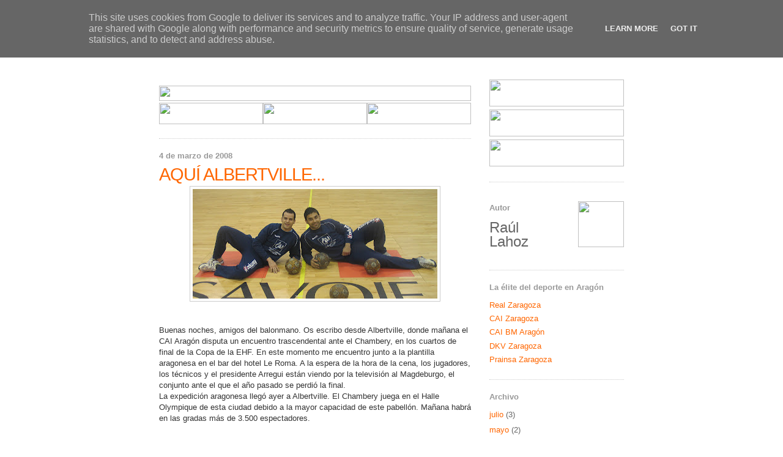

--- FILE ---
content_type: text/html; charset=UTF-8
request_url: http://caibalonmano.heraldo.es/2008/03/aqu-albertville.html?showComment=1643717974512
body_size: 52707
content:
<!DOCTYPE html>
<html xmlns='http://www.w3.org/1999/xhtml' xmlns:b='http://www.google.com/2005/gml/b' xmlns:data='http://www.google.com/2005/gml/data' xmlns:expr='http://www.google.com/2005/gml/expr'>
<head>
<link href='https://www.blogger.com/static/v1/widgets/2944754296-widget_css_bundle.css' rel='stylesheet' type='text/css'/>
<link href='http://www.heraldo.es/favicon.ico' rel='icon'/>
<link href='http://www.heraldo.es/favicon.ico' rel='shortcut icon'/>
<meta content='text/html; charset=UTF-8' http-equiv='Content-Type'/>
<meta content='blogger' name='generator'/>
<link href='http://caibalonmano.heraldo.es/favicon.ico' rel='icon' type='image/x-icon'/>
<link href='http://caibalonmano.heraldo.es/2008/03/aqu-albertville.html' rel='canonical'/>
<link rel="alternate" type="application/atom+xml" title="HERALDO.es - Blogs - CAI Balonmano Aragón - Atom" href="http://caibalonmano.heraldo.es/feeds/posts/default" />
<link rel="alternate" type="application/rss+xml" title="HERALDO.es - Blogs - CAI Balonmano Aragón - RSS" href="http://caibalonmano.heraldo.es/feeds/posts/default?alt=rss" />
<link rel="service.post" type="application/atom+xml" title="HERALDO.es - Blogs - CAI Balonmano Aragón - Atom" href="https://www.blogger.com/feeds/7849962459250243713/posts/default" />

<link rel="alternate" type="application/atom+xml" title="HERALDO.es - Blogs - CAI Balonmano Aragón - Atom" href="http://caibalonmano.heraldo.es/feeds/6180854852091243235/comments/default" />
<!--Can't find substitution for tag [blog.ieCssRetrofitLinks]-->
<link href='https://blogger.googleusercontent.com/img/b/R29vZ2xl/AVvXsEjxurVFtQ4gPLJw_E4WH1ocYSYWqhhej8tetiV16HZwhsGmZAwEh-eW0vbDm-AclZaaVx3_Xki99dQpobR30J0nf_Lmt9sMclxXOCGc0bAEyuUxonM9jbr-ALz-bSxA0xFaqLutGzB4Krs/s400/bac1.jpg' rel='image_src'/>
<meta content='http://caibalonmano.heraldo.es/2008/03/aqu-albertville.html' property='og:url'/>
<meta content='AQUÍ ALBERTVILLE...' property='og:title'/>
<meta content='Buenas noches, amigos del balonmano. Os escribo desde Albertville, donde mañana el CAI Aragón disputa un encuentro trascendental ante el Cha...' property='og:description'/>
<meta content='https://blogger.googleusercontent.com/img/b/R29vZ2xl/AVvXsEjxurVFtQ4gPLJw_E4WH1ocYSYWqhhej8tetiV16HZwhsGmZAwEh-eW0vbDm-AclZaaVx3_Xki99dQpobR30J0nf_Lmt9sMclxXOCGc0bAEyuUxonM9jbr-ALz-bSxA0xFaqLutGzB4Krs/w1200-h630-p-k-no-nu/bac1.jpg' property='og:image'/>
<title>HERALDO.es - Blogs - CAI Balonmano Aragón: AQUÍ ALBERTVILLE...</title>
<style id='page-skin-1' type='text/css'><!--
/*
-----------------------------------------------
Blogger Template Style
Name:     Minima
Designer: Douglas Bowman
URL:      www.stopdesign.com
Date:     26 Feb 2004
Updated by: Blogger Team
----------------------------------------------- */
/* Variable definitions
====================
<Variable name="bgcolor" description="Page Background Color"
type="color" default="#fff">
<Variable name="textcolor" description="Text Color"
type="color" default="#333">
<Variable name="linkcolor" description="Link Color"
type="color" default="#58a">
<Variable name="pagetitlecolor" description="Blog Title Color"
type="color" default="#666">
<Variable name="descriptioncolor" description="Blog Description Color"
type="color" default="#999">
<Variable name="titlecolor" description="Post Title Color"
type="color" default="#c60">
<Variable name="bordercolor" description="Border Color"
type="color" default="#ccc">
<Variable name="sidebarcolor" description="Sidebar Title Color"
type="color" default="#999">
<Variable name="sidebartextcolor" description="Sidebar Text Color"
type="color" default="#666">
<Variable name="visitedlinkcolor" description="Visited Link Color"
type="color" default="#999">
<Variable name="bodyfont" description="Text Font"
type="font" default="normal normal 100% Georgia, Serif">
<Variable name="headerfont" description="Sidebar Title Font"
type="font"
default="normal normal 78% 'Trebuchet MS',Trebuchet,Arial,Verdana,Sans-serif">
<Variable name="pagetitlefont" description="Blog Title Font"
type="font"
default="normal normal 200% Georgia, Serif">
<Variable name="descriptionfont" description="Blog Description Font"
type="font"
default="normal normal 78% 'Trebuchet MS', Trebuchet, Arial, Verdana, Sans-serif">
<Variable name="postfooterfont" description="Post Footer Font"
type="font"
default="normal normal 78% 'Trebuchet MS', Trebuchet, Arial, Verdana, Sans-serif">
*/
/* Use this with templates/template-twocol.html */
body {
background:#ffffff;
margin:0;
color:#333333;
font:x-small Georgia Serif;
font-size/* */:/**/small;
font-size: /**/small;
text-align: center;
}
a:link {
color:#FF6600;
text-decoration:none;
}
a:visited {
color:#FF6600;
text-decoration:none;
}
a:hover {
color:#FF6600;
text-decoration:underline;
}
a img {
border-width:0;
}
/* Header
-----------------------------------------------
*/
#header-wrapper {
width:760px;
margin:0 auto 10px;
border:0px solid #cccccc;
}
#header-inner {
background-position: center;
margin-left: auto;
margin-right: auto;
}
#header {
margin: 0px;
border: 0px;
text-align: center;
color:#666666;
}
#header h1 {
margin:5px 5px 0;
padding:15px 20px .25em;
line-height:1.2em;
text-transform:uppercase;
letter-spacing:.0em;
font: normal bold 200% Arial, sans-serif;
}
#header a {
color:#666666;
text-decoration:none;
}
#header a:hover {
color:#666666;
}
#header .description {
margin:0 5px 5px;
padding:0 20px 15px;
max-width:700px;
text-transform:uppercase;
letter-spacing:.2em;
line-height: 1.4em;
font: normal normal 78% Arial, sans-serif;
color: #999999;
}
#header img {
margin-left: auto;
margin-right: auto;
}
/* Outer-Wrapper
----------------------------------------------- */
#outer-wrapper {
width: 760px;
margin:0 auto;
padding:10px;
text-align:left;
font: normal normal 100% Arial, sans-serif;
}
#main-wrapper {
width: 510px;
float: left;
word-wrap: break-word; /* fix for long text breaking sidebar float in IE */
overflow: hidden;     /* fix for long non-text content breaking IE sidebar float */
}
#sidebar-wrapper {
width: 220px;
float: right;
word-wrap: break-word; /* fix for long text breaking sidebar float in IE */
overflow: hidden;      /* fix for long non-text content breaking IE sidebar float */
}
/* Headings
----------------------------------------------- */
h2 {
margin:1.5em 0 .75em;
font:normal bold 100% Arial, sans-serif;
line-height: 1.4em;
letter-spacing:.0em;
color:#999999;
}
/* Posts
-----------------------------------------------
*/
h2.date-header {
margin:1.5em 0 .5em;
}
.post {
margin:.5em 0 1.5em;
border-bottom:1px dotted #cccccc;
padding-bottom:1.5em;
line-height: 1.4em;
}
.post h3 {
margin:.25em 0 0;
padding:0 0 4px;
font-size:225%;
font-weight:bold;
line-height:1em;
color:#FF6600;
letter-spacing: -1px;
}
.post h3 a, .post h3 a:visited, .post h3 strong {
display:block;
text-decoration:none;
color:#FF6600;
font-weight:normal;
}
.post h3 strong, .post h3 a:hover {
color:#333333;
}
.post p {
margin:0 0 .75em;
line-height:1.4em;
}
.post-footer {
margin: .25em 0;
color:#999999;
letter-spacing:0.0em;
font: normal normal 78% Arial, sans-serif;
line-height: 0.5em;
}
.comment-link {
margin-left:.6em;
}
.post img {
padding:4px;
border:1px solid #cccccc;
}
.post blockquote {
margin:1em 20px;
}
.post blockquote p {
margin:.75em 0;
}
/* Comments
----------------------------------------------- */
#comments h4 {
margin:1em 0;
font-weight: bold;
line-height: 1.4em;
text-transform:uppercase;
letter-spacing:.2em;
color: #999999;
}
#comments-block {
margin:1em 0 1.5em;
line-height:1.6em;
}
#comments-block .comment-author {
margin:.5em 0;
}
#comments-block .comment-body {
margin:.25em 0 0;
}
#comments-block .comment-footer {
margin:-.25em 0 2em;
line-height: 1.4em;
text-transform:uppercase;
letter-spacing:.1em;
}
#comments-block .comment-body p {
margin:0 0 .75em;
}
.deleted-comment {
font-style:italic;
color:gray;
}
#blog-pager-newer-link {
float: left;
}
#blog-pager-older-link {
float: right;
}
#blog-pager {
text-align: center;
}
.feed-links {
clear: both;
line-height: 2.5em;
}
/* Sidebar Content
----------------------------------------------- */
.sidebar {
color: #666666;
line-height: 1.5em;
}
.sidebar ul {
list-style:none;
margin:0 0 0;
padding:0 0 0;
}
.sidebar li {
margin:0;
padding:0 0 .25em 15px;
text-indent:-15px;
line-height:1.5em;
}
.sidebar .widget, .main .widget {
border-bottom:1px dotted #cccccc;
margin:0 0 1.5em;
padding:0 0 1.5em;
}
.main .Blog {
border-bottom-width: 0;
}
/* Profile
----------------------------------------------- */
.profile-img {
float: left;
margin: 0 5px 5px 0;
padding: 4px;
border: 1px solid #cccccc;
}
.profile-data {
margin:0;
text-transform:uppercase;
letter-spacing:.1em;
font: normal normal 78% Arial, sans-serif;
color: #999999;
font-weight: bold;
line-height: 1.6em;
}
.profile-datablock {
margin:.5em 0 .5em;
}
.profile-textblock {
margin: 0.5em 0;
line-height: 1.6em;
}
.profile-link {
font: normal normal 78% Arial, sans-serif;
text-transform: uppercase;
letter-spacing: .1em;
}
/* Footer
----------------------------------------------- */
#footer {
width:760px;
clear:both;
margin:0 auto;
padding-top:15px;
line-height: 1.2em;
letter-spacing:.0em;
text-align: center;
}
/** Page structure tweaks for layout editor wireframe */
body#layout #header {
margin-left: 0px;
margin-right: 0px;
}

--></style>
<link href='https://www.blogger.com/dyn-css/authorization.css?targetBlogID=7849962459250243713&amp;zx=bfb14acc-d10e-437b-9ebf-64bc91111b28' media='none' onload='if(media!=&#39;all&#39;)media=&#39;all&#39;' rel='stylesheet'/><noscript><link href='https://www.blogger.com/dyn-css/authorization.css?targetBlogID=7849962459250243713&amp;zx=bfb14acc-d10e-437b-9ebf-64bc91111b28' rel='stylesheet'/></noscript>
<meta name='google-adsense-platform-account' content='ca-host-pub-1556223355139109'/>
<meta name='google-adsense-platform-domain' content='blogspot.com'/>

<script type="text/javascript" language="javascript">
  // Supply ads personalization default for EEA readers
  // See https://www.blogger.com/go/adspersonalization
  adsbygoogle = window.adsbygoogle || [];
  if (typeof adsbygoogle.requestNonPersonalizedAds === 'undefined') {
    adsbygoogle.requestNonPersonalizedAds = 1;
  }
</script>


</head>
<body>
<div class='navbar section' id='navbar'><div class='widget Navbar' data-version='1' id='Navbar1'><script type="text/javascript">
    function setAttributeOnload(object, attribute, val) {
      if(window.addEventListener) {
        window.addEventListener('load',
          function(){ object[attribute] = val; }, false);
      } else {
        window.attachEvent('onload', function(){ object[attribute] = val; });
      }
    }
  </script>
<div id="navbar-iframe-container"></div>
<script type="text/javascript" src="https://apis.google.com/js/platform.js"></script>
<script type="text/javascript">
      gapi.load("gapi.iframes:gapi.iframes.style.bubble", function() {
        if (gapi.iframes && gapi.iframes.getContext) {
          gapi.iframes.getContext().openChild({
              url: 'https://www.blogger.com/navbar/7849962459250243713?po\x3d6180854852091243235\x26origin\x3dhttp://caibalonmano.heraldo.es',
              where: document.getElementById("navbar-iframe-container"),
              id: "navbar-iframe"
          });
        }
      });
    </script><script type="text/javascript">
(function() {
var script = document.createElement('script');
script.type = 'text/javascript';
script.src = '//pagead2.googlesyndication.com/pagead/js/google_top_exp.js';
var head = document.getElementsByTagName('head')[0];
if (head) {
head.appendChild(script);
}})();
</script>
</div></div>
<div id='outer-wrapper'><div id='wrap2'>
<!-- skip links for text browsers -->
<span id='skiplinks' style='display:none;'>
<a href='#main'>skip to main </a> |
      <a href='#sidebar'>skip to sidebar</a>
</span>
<div id='header-wrapper'>
<div class='header section' id='header'><div class='widget Header' data-version='1' id='Header1'>
<div id='header-inner'>
<a href='http://caibalonmano.heraldo.es/' style='display: block'>
<img alt='HERALDO.es - Blogs - CAI Balonmano Aragón' height='80px; ' id='Header1_headerimg' src='http://oldorigin-www.heraldo.es/blogs/caibalonmano/img/cabeceradeportescaibalonmano.gif' style='display: block' width='760px; '/>
</a>
</div>
</div></div>
</div>
<div id='content-wrapper'>
<div id='crosscol-wrapper' style='text-align:center'>
<div class='crosscol no-items section' id='crosscol'></div>
</div>
<div id='main-wrapper'>
<div class='main section' id='main'><div class='widget HTML' data-version='1' id='HTML4'>
<div class='widget-content'>
<table border="0" width="510" cellpadding="0" cellspacing="0">
  <tr>
  <td colspan="3" height="10">
  </td></tr>
  <tr>
    <td colspan="3" height="25"><img width="510" src="http://oldorigin-www.heraldo.es/blogs/comunes/img/navegador_sup.jpg" height="25"/></td>
  </tr>
  <tr>
    <td height="35"><a href="http://realzargoza.heraldo.es/"><img border="0" width="170" src="http://oldorigin-www.heraldo.es/blogs/comunes/img/navegador_futbol.jpg" height="35"/></a></td>
    <td height="35"><a href="http://caizaragoza.heraldo.es/"><img border="0" width="170" src="http://oldorigin-www.heraldo.es/blogs/comunes/img/navegador_basket.jpg" height="35"/></a></td>
    <td height="35"><a href="http://caibalonmano.heraldo.es/"><img border="0" width="170" src="http://oldorigin-www.heraldo.es/blogs/comunes/img/navegador_balonmano.jpg" height="35"/></a></td>
  </tr>
</table>
</div>
<div class='clear'></div>
</div><div class='widget Blog' data-version='1' id='Blog1'>
<div class='blog-posts hfeed'>

          <div class="date-outer">
        
<h2 class='date-header'><span>4 de marzo de 2008</span></h2>

          <div class="date-posts">
        
<div class='post-outer'>
<div class='post hentry'>
<a name='6180854852091243235'></a>
<h3 class='post-title entry-title'>
<a href='http://caibalonmano.heraldo.es/2008/03/aqu-albertville.html'>AQUÍ ALBERTVILLE...</a>
</h3>
<div class='post-header-line-1'></div>
<div class='post-body entry-content'>
<p><a href="https://blogger.googleusercontent.com/img/b/R29vZ2xl/AVvXsEjxurVFtQ4gPLJw_E4WH1ocYSYWqhhej8tetiV16HZwhsGmZAwEh-eW0vbDm-AclZaaVx3_Xki99dQpobR30J0nf_Lmt9sMclxXOCGc0bAEyuUxonM9jbr-ALz-bSxA0xFaqLutGzB4Krs/s1600-h/bac1.jpg"><img alt="" border="0" id="BLOGGER_PHOTO_ID_5173980454075297794" src="https://blogger.googleusercontent.com/img/b/R29vZ2xl/AVvXsEjxurVFtQ4gPLJw_E4WH1ocYSYWqhhej8tetiV16HZwhsGmZAwEh-eW0vbDm-AclZaaVx3_Xki99dQpobR30J0nf_Lmt9sMclxXOCGc0bAEyuUxonM9jbr-ALz-bSxA0xFaqLutGzB4Krs/s400/bac1.jpg" style="DISPLAY: block; MARGIN: 0px auto 10px; CURSOR: hand; TEXT-ALIGN: center" /></a><br /><div>Buenas noches, amigos del balonmano. Os escribo desde Albertville, donde mañana el CAI Aragón disputa un encuentro trascendental ante el Chambery, en los cuartos de final de la Copa de la EHF. En este momento me encuentro junto a la plantilla aragonesa en el bar del hotel Le Roma. A la espera de la hora de la cena, los jugadores, los técnicos y el presidente Arregui están viendo por la televisión al Magdeburgo, el conjunto ante el que el año pasado se perdió la final.<br />La expedición aragonesa llegó ayer a Albertville. El Chambery juega en el Halle Olympique de esta ciudad debido a la mayor capacidad de este pabellón. Mañana habrá en las gradas más de 3.500 espectadores. </div><div><br /> </div><br /><img alt="" border="0" id="BLOGGER_PHOTO_ID_5173980771902877714" src="https://blogger.googleusercontent.com/img/b/R29vZ2xl/AVvXsEjtgLIzZ76md-0nzzhgQNLIjA7_u_gX-1bLNwJSM1HBGK4PChUdqqK2PDU1zecgu71uerheMkZBpoY1sbWos4RoBNIOGjiNb4uW7hXAgfzzSNmXghkTlmkchnS3UEsWVgfZaERUq16jcuQ/s320/bac2.jpg" style="DISPLAY: block; MARGIN: 0px auto 10px; CURSOR: hand; TEXT-ALIGN: center" /><br /><div><br />Veroljub Kosovac dirigió la última sesión de entrenamiento a las seis de la tarde de hoy. La pista se encuentra en buenas condiciones. El parquet instalado pieza a pieza sobre el hielo es semejante al del pabellón Príncipe Felipe. </div><div><br />El presidente, Ricardo Arregui, y el director deportivo, Óscar Mainer, llevan desde ayer junto a los Alpes. A Arregui lo veo muy encima de Zaky, de Krivokapic, de Lapajne. Quiere que todo el mundo esté muy metido en un partido que puede marcar la temporada. Para hoy está prevista la llegada de Paco Poblador, Alberto Sainz, Álvaro Burrell y Félix Brocate. Todos quieren arropar al CAI Aragón en una cita crucial. </div><div><br />En el entrenamiento, Kosovac ha ensayado el ataque sobre una defensa avanzada, que es la que practica el Chambery. Nosotros también hemos ensayado en el pabellón con nuestros ordenadores para buscar una buena conexión para mañana. Estamos entre montañas y la cobertura no es la mejor. A mi lado, Santi Sáez, de Radio Zaragoza, también ajustaba todo para que mañana salgo todo bien, igual que los compañeros de Aragón Televisión. </div><div><br />Muy pocos aficionados aragoneses han hecho acto de presencia. Es una pena, porque el partido promete y el lugar es precioso: un valle verde rodeado de montañas nevadas. Yo lo conocía, pues viene hace unos años al Tour, en la etapa del Galibier; aunque entonces era verano, claro. Las comunicaciones son muy buenas, pero el hecho de jugar en mitad de la semana seguro que resta aficionados. Sé que todos animaréis desde la televisión, pues Aragón Televisión lo transmite. Os mando unas fotos para que os hagáis una idea más exacta que la que transmiten mis dedos ignorantes.</div></p>
<div style='clear: both;'></div>
</div>
<div class='post-footer'>
<p class='post-footer-line post-footer-line-1'><span class='post-author vcard'>
Publicado por
<span class='fn'>Raúl Lahoz</span>
</span>
<span class='post-timestamp'>
a las
<a class='timestamp-link' href='http://caibalonmano.heraldo.es/2008/03/aqu-albertville.html' rel='bookmark' title='permanent link'><abbr class='published' title='2008-03-04T20:31:00+01:00'>20:31</abbr></a>
</span>
<span class='post-comment-link'>
</span>
<span class='post-icons'>
</span>
<span class='post-backlinks post-comment-link'>
</span>
</p>
<p class='post-footer-line post-footer-line-2'><span class='post-labels'>
</span>
</p>
<p class='post-footer-line post-footer-line-3'></p>
</div>
</div>
<div class='comments' id='comments'>
<a name='comments'></a>
<h4>316 comentarios:</h4>
<span class='paging-control-container'>
1 &ndash; 200 de 316

            &#160;
            <a class='paging-control' href='http://caibalonmano.heraldo.es/2008/03/aqu-albertville.html?commentPage=2'>Más reciente&rsaquo;</a>
            &#160;
            <a class='paging-control' href='http://caibalonmano.heraldo.es/2008/03/aqu-albertville.html?commentPage=2'>El más reciente&raquo;</a>
</span>
<div id='Blog1_comments-block-wrapper'>
<dl class='avatar-comment-indent' id='comments-block'>
<dt class='comment-author ' id='c2211185576141749207'>
<a name='c2211185576141749207'></a>
<div class="avatar-image-container avatar-stock"><span dir="ltr"><img src="//resources.blogblog.com/img/blank.gif" width="35" height="35" alt="" title="An&oacute;nimo">

</span></div>
Anónimo
dijo...
</dt>
<dd class='comment-body' id='Blog1_cmt-2211185576141749207'>
<p>
Gracias, Raúl, por tus impresiones. No me das envidia por lo de las montañas nevadas. No sabéis el temporal del que os estáis librando. Espero que el precioso paisaje no os impida jugar una revancha al guiñote.<BR/><BR/>Dale un abrazo a Santi y date otro a ti también. Estaremos mañana con el transistor y con la televisión. El jueves, leeremos atentos si Kosovac supo preparar bien la 4-2. Un abrazo.
</p>
</dd>
<dd class='comment-footer'>
<span class='comment-timestamp'>
<a href='http://caibalonmano.heraldo.es/2008/03/aqu-albertville.html?showComment=1204670460000#c2211185576141749207' title='comment permalink'>
4 de marzo de 2008 a las 23:41
</a>
<span class='item-control blog-admin pid-446383384'>
<a class='comment-delete' href='https://www.blogger.com/comment/delete/7849962459250243713/2211185576141749207' title='Eliminar comentario'>
<img src='https://resources.blogblog.com/img/icon_delete13.gif'/>
</a>
</span>
</span>
</dd>
<dt class='comment-author ' id='c1748439542865933315'>
<a name='c1748439542865933315'></a>
<div class="avatar-image-container avatar-stock"><span dir="ltr"><img src="//resources.blogblog.com/img/blank.gif" width="35" height="35" alt="" title="An&oacute;nimo">

</span></div>
Anónimo
dijo...
</dt>
<dd class='comment-body' id='Blog1_cmt-1748439542865933315'>
<p>
Si señor,gracias por mandarnos informacion y fotografias,aqui montañas nevadas no tenemos pero frio polar si.
</p>
</dd>
<dd class='comment-footer'>
<span class='comment-timestamp'>
<a href='http://caibalonmano.heraldo.es/2008/03/aqu-albertville.html?showComment=1204671540000#c1748439542865933315' title='comment permalink'>
4 de marzo de 2008 a las 23:59
</a>
<span class='item-control blog-admin pid-446383384'>
<a class='comment-delete' href='https://www.blogger.com/comment/delete/7849962459250243713/1748439542865933315' title='Eliminar comentario'>
<img src='https://resources.blogblog.com/img/icon_delete13.gif'/>
</a>
</span>
</span>
</dd>
<dt class='comment-author ' id='c7095615223965431175'>
<a name='c7095615223965431175'></a>
<div class="avatar-image-container avatar-stock"><span dir="ltr"><img src="//resources.blogblog.com/img/blank.gif" width="35" height="35" alt="" title="An&oacute;nimo">

</span></div>
Anónimo
dijo...
</dt>
<dd class='comment-body' id='Blog1_cmt-7095615223965431175'>
<p>
Bueno que nervios cada vez mas, es una pena no poder estar ahí, espero que la gran labor del Presidente sobre Zaky y el "Don Beno" real den sus frutos, por favor, necesitamos recuperar a ese portero con el que soy tan critico, sinceramente es una de sus últimas oportunidades,sin embargo si hoy vuelve a ser el de Magdeburgo la eliminatoria acaba antes de empezar.<BR/>De cualquier manera transmite a todos  ellos, que pese a las críticas que alguno de nosotros podamos realizar ocasional o habitualmente, son el mejor exponente del deporte en Aragon y el orgullo de todos nosotros con sus virtudes y sus defectos.
</p>
</dd>
<dd class='comment-footer'>
<span class='comment-timestamp'>
<a href='http://caibalonmano.heraldo.es/2008/03/aqu-albertville.html?showComment=1204689360000#c7095615223965431175' title='comment permalink'>
5 de marzo de 2008 a las 4:56
</a>
<span class='item-control blog-admin pid-446383384'>
<a class='comment-delete' href='https://www.blogger.com/comment/delete/7849962459250243713/7095615223965431175' title='Eliminar comentario'>
<img src='https://resources.blogblog.com/img/icon_delete13.gif'/>
</a>
</span>
</span>
</dd>
<dt class='comment-author ' id='c8864028067561708321'>
<a name='c8864028067561708321'></a>
<div class="avatar-image-container avatar-stock"><span dir="ltr"><img src="//resources.blogblog.com/img/blank.gif" width="35" height="35" alt="" title="An&oacute;nimo">

</span></div>
Anónimo
dijo...
</dt>
<dd class='comment-body' id='Blog1_cmt-8864028067561708321'>
<p>
Hoy toca darle la razón a donbeno. Porque estamos nerviosos, porque lamentamos no estar ahí, y sobre todo porque estamos muy orgullosos de ellos. Jugadores, directiva y cuerpo técnico. Algunos hasta somos admiradores del que lee el Marca al revés.<BR/><BR/>Por estar orgullosos yo creo que hay que estarlo hasta del blog. Yo, no solo me divierto, sino que aprendo. Hay intervenciones bastante buenas.<BR/><BR/>Y si, el Beno de Alemania volverá, más pronto que tarde.<BR/><BR/>Raúl, no podremos fotografiar hoy tus cantadas (no se si contadas también) victorias al guiñote. Tendremos que conformarnos con tu relato si vuelves a encadenar cuatro cantes de &#8220;Pavarotti&#8221;.<BR/><BR/>Saludos a los del país.<BR/><BR/>A por ellos..
</p>
</dd>
<dd class='comment-footer'>
<span class='comment-timestamp'>
<a href='http://caibalonmano.heraldo.es/2008/03/aqu-albertville.html?showComment=1204723020000#c8864028067561708321' title='comment permalink'>
5 de marzo de 2008 a las 14:17
</a>
<span class='item-control blog-admin pid-446383384'>
<a class='comment-delete' href='https://www.blogger.com/comment/delete/7849962459250243713/8864028067561708321' title='Eliminar comentario'>
<img src='https://resources.blogblog.com/img/icon_delete13.gif'/>
</a>
</span>
</span>
</dd>
<dt class='comment-author ' id='c3954399964595737067'>
<a name='c3954399964595737067'></a>
<div class="avatar-image-container avatar-stock"><span dir="ltr"><img src="//resources.blogblog.com/img/blank.gif" width="35" height="35" alt="" title="An&oacute;nimo">

</span></div>
Anónimo
dijo...
</dt>
<dd class='comment-body' id='Blog1_cmt-3954399964595737067'>
<p>
Me da lo mismo quien sea el portero,que pare,el que meta los goles,pero que los meta,pero eso si QUE GANEN,o por lo menos que sea un resultado ajustado.ARRIBA CAI
</p>
</dd>
<dd class='comment-footer'>
<span class='comment-timestamp'>
<a href='http://caibalonmano.heraldo.es/2008/03/aqu-albertville.html?showComment=1204730220000#c3954399964595737067' title='comment permalink'>
5 de marzo de 2008 a las 16:17
</a>
<span class='item-control blog-admin pid-446383384'>
<a class='comment-delete' href='https://www.blogger.com/comment/delete/7849962459250243713/3954399964595737067' title='Eliminar comentario'>
<img src='https://resources.blogblog.com/img/icon_delete13.gif'/>
</a>
</span>
</span>
</dd>
<dt class='comment-author ' id='c7852391860699596246'>
<a name='c7852391860699596246'></a>
<div class="avatar-image-container avatar-stock"><span dir="ltr"><img src="//resources.blogblog.com/img/blank.gif" width="35" height="35" alt="" title="An&oacute;nimo">

</span></div>
Anónimo
dijo...
</dt>
<dd class='comment-body' id='Blog1_cmt-7852391860699596246'>
<p>
Bueno, el resultado podría haber sido mejor, pero la eliminatoria se puede ganar aquí la próxima semana.  Coincido con donbeno, el Chambery no me ha parecido un equipo espectacular.<BR/>Por cierto, el Teucro le ha ganado al Valladolid.
</p>
</dd>
<dd class='comment-footer'>
<span class='comment-timestamp'>
<a href='http://caibalonmano.heraldo.es/2008/03/aqu-albertville.html?showComment=1204750680000#c7852391860699596246' title='comment permalink'>
5 de marzo de 2008 a las 21:58
</a>
<span class='item-control blog-admin pid-446383384'>
<a class='comment-delete' href='https://www.blogger.com/comment/delete/7849962459250243713/7852391860699596246' title='Eliminar comentario'>
<img src='https://resources.blogblog.com/img/icon_delete13.gif'/>
</a>
</span>
</span>
</dd>
<dt class='comment-author ' id='c5468190152163617704'>
<a name='c5468190152163617704'></a>
<div class="avatar-image-container avatar-stock"><span dir="ltr"><img src="//resources.blogblog.com/img/blank.gif" width="35" height="35" alt="" title="An&oacute;nimo">

</span></div>
Anónimo
dijo...
</dt>
<dd class='comment-body' id='Blog1_cmt-5468190152163617704'>
<p>
Los cambios de KOS,muy mal.Se ha empeñado con Victor y hoy no era su dia.Los porteros bien.
</p>
</dd>
<dd class='comment-footer'>
<span class='comment-timestamp'>
<a href='http://caibalonmano.heraldo.es/2008/03/aqu-albertville.html?showComment=1204751100000#c5468190152163617704' title='comment permalink'>
5 de marzo de 2008 a las 22:05
</a>
<span class='item-control blog-admin pid-446383384'>
<a class='comment-delete' href='https://www.blogger.com/comment/delete/7849962459250243713/5468190152163617704' title='Eliminar comentario'>
<img src='https://resources.blogblog.com/img/icon_delete13.gif'/>
</a>
</span>
</span>
</dd>
<dt class='comment-author ' id='c5890971927967904720'>
<a name='c5890971927967904720'></a>
<div class="avatar-image-container avatar-stock"><span dir="ltr"><img src="//resources.blogblog.com/img/blank.gif" width="35" height="35" alt="" title="An&oacute;nimo">

</span></div>
Anónimo
dijo...
</dt>
<dd class='comment-body' id='Blog1_cmt-5890971927967904720'>
<p>
Bueno estamos muy muy vivos. <BR/><BR/>Hay que pensarlo desde la optica contraría,  tener que viajar con tres goles de renta no es muy ilusionante.<BR/><BR/>Sigo pensando que somos mejores y con una gran entrada en el Felipe se gana  seguro.<BR/><BR/>Las criticas las dejo para otro rato  que he sufrido mucho.
</p>
</dd>
<dd class='comment-footer'>
<span class='comment-timestamp'>
<a href='http://caibalonmano.heraldo.es/2008/03/aqu-albertville.html?showComment=1204751640000#c5890971927967904720' title='comment permalink'>
5 de marzo de 2008 a las 22:14
</a>
<span class='item-control blog-admin pid-446383384'>
<a class='comment-delete' href='https://www.blogger.com/comment/delete/7849962459250243713/5890971927967904720' title='Eliminar comentario'>
<img src='https://resources.blogblog.com/img/icon_delete13.gif'/>
</a>
</span>
</span>
</dd>
<dt class='comment-author ' id='c6593888537189318840'>
<a name='c6593888537189318840'></a>
<div class="avatar-image-container avatar-stock"><span dir="ltr"><img src="//resources.blogblog.com/img/blank.gif" width="35" height="35" alt="" title="An&oacute;nimo">

</span></div>
Anónimo
dijo...
</dt>
<dd class='comment-body' id='Blog1_cmt-6593888537189318840'>
<p>
Pues con Victor es como mejor ha jugado el Cai y cuando mejor se han encontrado los espacios en la avanzada del Chambery. Con Zaky se notaba que la defensa estaba más insegura, pero nadie se atrevía a lanzar. Creo que ha sido un buen partido del Cai. Nos ha faltado un arbitraje justo y parar mejor a Narcisse.<BR/><BR/>A LLENAR EL PABELLÓN
</p>
</dd>
<dd class='comment-footer'>
<span class='comment-timestamp'>
<a href='http://caibalonmano.heraldo.es/2008/03/aqu-albertville.html?showComment=1204754520000#c6593888537189318840' title='comment permalink'>
5 de marzo de 2008 a las 23:02
</a>
<span class='item-control blog-admin pid-446383384'>
<a class='comment-delete' href='https://www.blogger.com/comment/delete/7849962459250243713/6593888537189318840' title='Eliminar comentario'>
<img src='https://resources.blogblog.com/img/icon_delete13.gif'/>
</a>
</span>
</span>
</dd>
<dt class='comment-author ' id='c367258420729425482'>
<a name='c367258420729425482'></a>
<div class="avatar-image-container avatar-stock"><span dir="ltr"><img src="//resources.blogblog.com/img/blank.gif" width="35" height="35" alt="" title="An&oacute;nimo">

</span></div>
Anónimo
dijo...
</dt>
<dd class='comment-body' id='Blog1_cmt-367258420729425482'>
<p>
NO ESTA MAL<BR/><BR/>No fue un gran partido, pero hemos salido muy bien parados.<BR/><BR/>No vamos a hacer criticas, porque es el momento de animar y estar con ellos en estas semanas. El sabado a ganar y el martes a empezar a darles animos y el sabado a rematar.<BR/><BR/>Animo a Raul, a HERALDO y a los medios de comunicacion que hagan una buena campaña de animo al CAI ARAGON y que el sabado estemos todos alli animando.<BR/><BR/>ANIMO CAI
</p>
</dd>
<dd class='comment-footer'>
<span class='comment-timestamp'>
<a href='http://caibalonmano.heraldo.es/2008/03/aqu-albertville.html?showComment=1204791240000#c367258420729425482' title='comment permalink'>
6 de marzo de 2008 a las 9:14
</a>
<span class='item-control blog-admin pid-446383384'>
<a class='comment-delete' href='https://www.blogger.com/comment/delete/7849962459250243713/367258420729425482' title='Eliminar comentario'>
<img src='https://resources.blogblog.com/img/icon_delete13.gif'/>
</a>
</span>
</span>
</dd>
<dt class='comment-author ' id='c3343439243976766729'>
<a name='c3343439243976766729'></a>
<div class="avatar-image-container avatar-stock"><span dir="ltr"><img src="//resources.blogblog.com/img/blank.gif" width="35" height="35" alt="" title="An&oacute;nimo">

</span></div>
Anónimo
dijo...
</dt>
<dd class='comment-body' id='Blog1_cmt-3343439243976766729'>
<p>
Tanto miedo no me han dado estos franceses.Si defendemos un poco mas,en casa la aficcion les llevara en volandas.Todos jugadores estuvieron a un buen nivel,ahora a ganar en Logroño.Estresante competicion.
</p>
</dd>
<dd class='comment-footer'>
<span class='comment-timestamp'>
<a href='http://caibalonmano.heraldo.es/2008/03/aqu-albertville.html?showComment=1204794360000#c3343439243976766729' title='comment permalink'>
6 de marzo de 2008 a las 10:06
</a>
<span class='item-control blog-admin pid-446383384'>
<a class='comment-delete' href='https://www.blogger.com/comment/delete/7849962459250243713/3343439243976766729' title='Eliminar comentario'>
<img src='https://resources.blogblog.com/img/icon_delete13.gif'/>
</a>
</span>
</span>
</dd>
<dt class='comment-author ' id='c5453960196069313157'>
<a name='c5453960196069313157'></a>
<div class="avatar-image-container avatar-stock"><span dir="ltr"><img src="//resources.blogblog.com/img/blank.gif" width="35" height="35" alt="" title="An&oacute;nimo">

</span></div>
Anónimo
dijo...
</dt>
<dd class='comment-body' id='Blog1_cmt-5453960196069313157'>
<p>
oFF topic.<BR/><BR/>Televisado contrA:CHAMBERY,TEUCRO,ARRATE Y VALLADOLID.<BR/><BR/>La prensa de Logroño especula con havaard y el Cai.
</p>
</dd>
<dd class='comment-footer'>
<span class='comment-timestamp'>
<a href='http://caibalonmano.heraldo.es/2008/03/aqu-albertville.html?showComment=1204795140000#c5453960196069313157' title='comment permalink'>
6 de marzo de 2008 a las 10:19
</a>
<span class='item-control blog-admin pid-446383384'>
<a class='comment-delete' href='https://www.blogger.com/comment/delete/7849962459250243713/5453960196069313157' title='Eliminar comentario'>
<img src='https://resources.blogblog.com/img/icon_delete13.gif'/>
</a>
</span>
</span>
</dd>
<dt class='comment-author ' id='c6132268813789197880'>
<a name='c6132268813789197880'></a>
<div class="avatar-image-container avatar-stock"><span dir="ltr"><img src="//resources.blogblog.com/img/blank.gif" width="35" height="35" alt="" title="An&oacute;nimo">

</span></div>
Anónimo
dijo...
</dt>
<dd class='comment-body' id='Blog1_cmt-6132268813789197880'>
<p>
Joder, cuántas veces he visto al Cai perder de más de 3 o 4 en un partido y recuperarse, para volver a distanciarse el contrario otra vez, y otra vez a recuperar. Creo que a los chicos les falta el mantener la cabeza fría en los momentos necesarios, enseguuida la pierden.<BR/>Pero bueno, no hicieron un mal partido y 3 goles se pueden recortar "fácilmente" en el ppe. Felipe.<BR/>Y vaya peras que se lanzó Toño desde el extremo!<BR/>Ahora a por el Logroño y el miércoles que viene, más.<BR/>VAMOS CAI!!!!!!!!!!
</p>
</dd>
<dd class='comment-footer'>
<span class='comment-timestamp'>
<a href='http://caibalonmano.heraldo.es/2008/03/aqu-albertville.html?showComment=1204795380000#c6132268813789197880' title='comment permalink'>
6 de marzo de 2008 a las 10:23
</a>
<span class='item-control blog-admin pid-446383384'>
<a class='comment-delete' href='https://www.blogger.com/comment/delete/7849962459250243713/6132268813789197880' title='Eliminar comentario'>
<img src='https://resources.blogblog.com/img/icon_delete13.gif'/>
</a>
</span>
</span>
</dd>
<dt class='comment-author ' id='c7669672395809909303'>
<a name='c7669672395809909303'></a>
<div class="avatar-image-container avatar-stock"><span dir="ltr"><img src="//resources.blogblog.com/img/blank.gif" width="35" height="35" alt="" title="An&oacute;nimo">

</span></div>
Anónimo
dijo...
</dt>
<dd class='comment-body' id='Blog1_cmt-7669672395809909303'>
<p>
No creo que sobre el dinero como para tener tres extremos izquierdos,mas falta hace un central nato y un portero,incluso un lateral zurdo que Ortega esta bastante flojo
</p>
</dd>
<dd class='comment-footer'>
<span class='comment-timestamp'>
<a href='http://caibalonmano.heraldo.es/2008/03/aqu-albertville.html?showComment=1204803840000#c7669672395809909303' title='comment permalink'>
6 de marzo de 2008 a las 12:44
</a>
<span class='item-control blog-admin pid-446383384'>
<a class='comment-delete' href='https://www.blogger.com/comment/delete/7849962459250243713/7669672395809909303' title='Eliminar comentario'>
<img src='https://resources.blogblog.com/img/icon_delete13.gif'/>
</a>
</span>
</span>
</dd>
<dt class='comment-author ' id='c432112710300002913'>
<a name='c432112710300002913'></a>
<div class="avatar-image-container avatar-stock"><span dir="ltr"><img src="//resources.blogblog.com/img/blank.gif" width="35" height="35" alt="" title="An&oacute;nimo">

</span></div>
Anónimo
dijo...
</dt>
<dd class='comment-body' id='Blog1_cmt-432112710300002913'>
<p>
RAUL, TU QUE TIENES MANO CON KOS DILE QUE EL SABADO A LAS 20:30 Y EL MIERCOLES A LAS 21:00 PUEDE VER LOS DOS PROXIMOS PARTIDOS DEL CHAMBERY EN LA WEB EOROSPORT.FR<BR/><BR/>Y QUE CONTRASTE UN POQUICO MAS LA NARCISEEDEPENDENCIA.
</p>
</dd>
<dd class='comment-footer'>
<span class='comment-timestamp'>
<a href='http://caibalonmano.heraldo.es/2008/03/aqu-albertville.html?showComment=1204806480000#c432112710300002913' title='comment permalink'>
6 de marzo de 2008 a las 13:28
</a>
<span class='item-control blog-admin pid-446383384'>
<a class='comment-delete' href='https://www.blogger.com/comment/delete/7849962459250243713/432112710300002913' title='Eliminar comentario'>
<img src='https://resources.blogblog.com/img/icon_delete13.gif'/>
</a>
</span>
</span>
</dd>
<dt class='comment-author ' id='c5211477244042393528'>
<a name='c5211477244042393528'></a>
<div class="avatar-image-container avatar-stock"><span dir="ltr"><img src="//resources.blogblog.com/img/blank.gif" width="35" height="35" alt="" title="An&oacute;nimo">

</span></div>
Anónimo
dijo...
</dt>
<dd class='comment-body' id='Blog1_cmt-5211477244042393528'>
<p>
SÓLO PUDE VER LA SEGUNDA PARTE QUE FUE BASTANTE FLOJA.LO DE SIEMPRE CON ESTE CAI CUANDO TIENE ENFRENTE UN EQUIPO DECENTILLO,EN ATAQUE ESPESÍSIMOS Y LA DEFENSA A RATOS.<BR/>POR CIERTO, NO COMPRENDO COMO SE LE PUEDE DEJAR AL NARCISS ESE METER 11 GOLES.<BR/><BR/>EN FIN, DE LOS FRANCESES ME GUSTÓ LA DEFENSA, O ERA EL MAL ATAQUE NUESTRO, NO SÉ, QUITANDO AL DE LOS 11 GOLES TAMPOCO ME PARECIERON NINGUNA COSA FUERA DE NUESTRO ALCANCE, SIEMPRE QUE NOSOTROS DEFENDAMOS CON GANAS.
</p>
</dd>
<dd class='comment-footer'>
<span class='comment-timestamp'>
<a href='http://caibalonmano.heraldo.es/2008/03/aqu-albertville.html?showComment=1204827900000#c5211477244042393528' title='comment permalink'>
6 de marzo de 2008 a las 19:25
</a>
<span class='item-control blog-admin pid-446383384'>
<a class='comment-delete' href='https://www.blogger.com/comment/delete/7849962459250243713/5211477244042393528' title='Eliminar comentario'>
<img src='https://resources.blogblog.com/img/icon_delete13.gif'/>
</a>
</span>
</span>
</dd>
<dt class='comment-author ' id='c6754857402191621161'>
<a name='c6754857402191621161'></a>
<div class="avatar-image-container avatar-stock"><span dir="ltr"><img src="//resources.blogblog.com/img/blank.gif" width="35" height="35" alt="" title="An&oacute;nimo">

</span></div>
Anónimo
dijo...
</dt>
<dd class='comment-body' id='Blog1_cmt-6754857402191621161'>
<p>
Por lo visto ayer y en la temporada el Cai es capaz de lo mejor y de lo peor. Después de un primer tiempo fabuloso, les vino la pájara en el segundo y casi perdemos la eliminatoria. Yo prefiero ser prudente y pensar que en la vuelta puede pasar de todo y posiblemente tocará sufrir. Y de momento hace falta confianza, que se conseguirá si se gana al Rioja y al Teucro.
</p>
</dd>
<dd class='comment-footer'>
<span class='comment-timestamp'>
<a href='http://caibalonmano.heraldo.es/2008/03/aqu-albertville.html?showComment=1204829340000#c6754857402191621161' title='comment permalink'>
6 de marzo de 2008 a las 19:49
</a>
<span class='item-control blog-admin pid-446383384'>
<a class='comment-delete' href='https://www.blogger.com/comment/delete/7849962459250243713/6754857402191621161' title='Eliminar comentario'>
<img src='https://resources.blogblog.com/img/icon_delete13.gif'/>
</a>
</span>
</span>
</dd>
<dt class='comment-author ' id='c5958721876888650290'>
<a name='c5958721876888650290'></a>
<div class="avatar-image-container avatar-stock"><span dir="ltr"><img src="//resources.blogblog.com/img/blank.gif" width="35" height="35" alt="" title="An&oacute;nimo">

</span></div>
Anónimo
dijo...
</dt>
<dd class='comment-body' id='Blog1_cmt-5958721876888650290'>
<p>
no exageremos  que  esta semana cayo en Francia Leon  y Ciudad Real, y Narcisse pues no lo paro nadie en el Europeo asi que complicao...
</p>
</dd>
<dd class='comment-footer'>
<span class='comment-timestamp'>
<a href='http://caibalonmano.heraldo.es/2008/03/aqu-albertville.html?showComment=1204830000000#c5958721876888650290' title='comment permalink'>
6 de marzo de 2008 a las 20:00
</a>
<span class='item-control blog-admin pid-446383384'>
<a class='comment-delete' href='https://www.blogger.com/comment/delete/7849962459250243713/5958721876888650290' title='Eliminar comentario'>
<img src='https://resources.blogblog.com/img/icon_delete13.gif'/>
</a>
</span>
</span>
</dd>
<dt class='comment-author ' id='c2371294299770206921'>
<a name='c2371294299770206921'></a>
<div class="avatar-image-container avatar-stock"><span dir="ltr"><img src="//resources.blogblog.com/img/blank.gif" width="35" height="35" alt="" title="An&oacute;nimo">

</span></div>
Anónimo
dijo...
</dt>
<dd class='comment-body' id='Blog1_cmt-2371294299770206921'>
<p>
?Se sabe algo de renovaciones&#191;A kos ya le tendrian que decir algo.Y a Prendes hacerle lo mismo que a Carton.Y contrato vitalicio para Amadeo Sorli
</p>
</dd>
<dd class='comment-footer'>
<span class='comment-timestamp'>
<a href='http://caibalonmano.heraldo.es/2008/03/aqu-albertville.html?showComment=1204832220000#c2371294299770206921' title='comment permalink'>
6 de marzo de 2008 a las 20:37
</a>
<span class='item-control blog-admin pid-446383384'>
<a class='comment-delete' href='https://www.blogger.com/comment/delete/7849962459250243713/2371294299770206921' title='Eliminar comentario'>
<img src='https://resources.blogblog.com/img/icon_delete13.gif'/>
</a>
</span>
</span>
</dd>
<dt class='comment-author ' id='c5792576751149876189'>
<a name='c5792576751149876189'></a>
<div class="avatar-image-container avatar-stock"><span dir="ltr"><img src="//resources.blogblog.com/img/blank.gif" width="35" height="35" alt="" title="An&oacute;nimo">

</span></div>
Anónimo
dijo...
</dt>
<dd class='comment-body' id='Blog1_cmt-5792576751149876189'>
<p>
Y este sábado a comer en la calle Laurel y aledaños. Entre autobuses y coches se esta preparando una buena.
</p>
</dd>
<dd class='comment-footer'>
<span class='comment-timestamp'>
<a href='http://caibalonmano.heraldo.es/2008/03/aqu-albertville.html?showComment=1204881240000#c5792576751149876189' title='comment permalink'>
7 de marzo de 2008 a las 10:14
</a>
<span class='item-control blog-admin pid-446383384'>
<a class='comment-delete' href='https://www.blogger.com/comment/delete/7849962459250243713/5792576751149876189' title='Eliminar comentario'>
<img src='https://resources.blogblog.com/img/icon_delete13.gif'/>
</a>
</span>
</span>
</dd>
<dt class='comment-author ' id='c3035163364513011837'>
<a name='c3035163364513011837'></a>
<div class="avatar-image-container avatar-stock"><span dir="ltr"><img src="//resources.blogblog.com/img/blank.gif" width="35" height="35" alt="" title="An&oacute;nimo">

</span></div>
Anónimo
dijo...
</dt>
<dd class='comment-body' id='Blog1_cmt-3035163364513011837'>
<p>
Si a Narciss le hace una mixta Amadeo no tendra tantas ocasiones de gol,cuando lo hizo unos minutos lo anulo.
</p>
</dd>
<dd class='comment-footer'>
<span class='comment-timestamp'>
<a href='http://caibalonmano.heraldo.es/2008/03/aqu-albertville.html?showComment=1204890420000#c3035163364513011837' title='comment permalink'>
7 de marzo de 2008 a las 12:47
</a>
<span class='item-control blog-admin pid-446383384'>
<a class='comment-delete' href='https://www.blogger.com/comment/delete/7849962459250243713/3035163364513011837' title='Eliminar comentario'>
<img src='https://resources.blogblog.com/img/icon_delete13.gif'/>
</a>
</span>
</span>
</dd>
<dt class='comment-author ' id='c2603424876385311171'>
<a name='c2603424876385311171'></a>
<div class="avatar-image-container avatar-stock"><span dir="ltr"><a href="https://www.blogger.com/profile/07126467365618669731" target="" rel="nofollow" onclick="" class="avatar-hovercard" id="av-2603424876385311171-07126467365618669731"><img src="//www.blogger.com/img/blogger_logo_round_35.png" width="35" height="35" alt="" title="Unknown">

</a></span></div>
<a href='https://www.blogger.com/profile/07126467365618669731' rel='nofollow'>Unknown</a>
dijo...
</dt>
<dd class='comment-body' id='Blog1_cmt-2603424876385311171'>
<p>
<a href="http://www.reebokoutlets.in.net" rel="nofollow"><strong>reebok shoes</strong></a><br /><a href="http://cincinnatibengals.jerseyssales.us.com" rel="nofollow"><strong>bengals jersey</strong></a><br /><a href="http://www.raybansunglasses-outlet.com.co" rel="nofollow"><strong>ray ban sunglasses</strong></a><br /><a href="http://www.oakleysunglassessales.us.org" rel="nofollow"><strong>oakley sunglasses</strong></a><br /><a href="http://warriors.jerseyssales.us.com" rel="nofollow"><strong>golden state warriors</strong></a><br /><a href="http://www.niketrainersuk.org.uk" rel="nofollow"><strong>nike trainers shoes</strong></a><br /><a href="http://www.redbottomshoess.us.com" rel="nofollow"><strong>red bottom shoes</strong></a><br /><a href="http://atlantafalcons.jerseyssales.us.com" rel="nofollow"><strong>atlanta falcons jerseys</strong></a><br /><a href="http://www.michaelkorsoutletbag.us.com" rel="nofollow"><strong>michael kors handbags</strong></a><br /><a href="http://www.fitflopssale-clearance.us.com" rel="nofollow"><strong>fitflops shoes</strong></a><br />
</p>
</dd>
<dd class='comment-footer'>
<span class='comment-timestamp'>
<a href='http://caibalonmano.heraldo.es/2008/03/aqu-albertville.html?showComment=1523429299787#c2603424876385311171' title='comment permalink'>
11 de abril de 2018 a las 8:48
</a>
<span class='item-control blog-admin pid-47000063'>
<a class='comment-delete' href='https://www.blogger.com/comment/delete/7849962459250243713/2603424876385311171' title='Eliminar comentario'>
<img src='https://resources.blogblog.com/img/icon_delete13.gif'/>
</a>
</span>
</span>
</dd>
<dt class='comment-author ' id='c6221888015738595824'>
<a name='c6221888015738595824'></a>
<div class="avatar-image-container avatar-stock"><span dir="ltr"><a href="https://www.blogger.com/profile/13331346469012023228" target="" rel="nofollow" onclick="" class="avatar-hovercard" id="av-6221888015738595824-13331346469012023228"><img src="//www.blogger.com/img/blogger_logo_round_35.png" width="35" height="35" alt="" title="Unknown">

</a></span></div>
<a href='https://www.blogger.com/profile/13331346469012023228' rel='nofollow'>Unknown</a>
dijo...
</dt>
<dd class='comment-body' id='Blog1_cmt-6221888015738595824'>
<p>
20180519xiaoke<br /><a href="http://www.michaelkorsoutletnewyork.us.com" rel="nofollow"><strong>michael kors outlet clearance</strong></a><br /><a href="http://www.jordanshoesshop.us.com" rel="nofollow"><strong>air jordan shoes</strong></a><br /><a href="http://www.minnetonkas.us.com" rel="nofollow"><strong>minnetonka outlet</strong></a><br /><a href="http://www.salomonshoess.us.com" rel="nofollow"><strong>salomon shoes</strong></a><br /><a href="http://www.reeboktrainers.me.uk" rel="nofollow"><strong>reebok trainers</strong></a><br /><a href="http://www.harden.us.com" rel="nofollow"><strong>james harden shoes</strong></a><br /><a href="http://www.ralphlauren-pascher.fr" rel="nofollow"><strong>ralph lauren pas cher</strong></a><br /><a href="http://www.oakleysunglassesglasses.us.com" rel="nofollow"><strong>oakley sunglasses wholesale</strong></a><br /><a href="http://www.raybansunglassesonsales.us.com" rel="nofollow"><strong>ray ban sunglasses outlet</strong></a><br /><a href="http://www.truereligionjeansoutlet.co.uk" rel="nofollow"><strong>true religion outlet uk</strong></a><br />
</p>
</dd>
<dd class='comment-footer'>
<span class='comment-timestamp'>
<a href='http://caibalonmano.heraldo.es/2008/03/aqu-albertville.html?showComment=1526738030730#c6221888015738595824' title='comment permalink'>
19 de mayo de 2018 a las 15:53
</a>
<span class='item-control blog-admin pid-1476129386'>
<a class='comment-delete' href='https://www.blogger.com/comment/delete/7849962459250243713/6221888015738595824' title='Eliminar comentario'>
<img src='https://resources.blogblog.com/img/icon_delete13.gif'/>
</a>
</span>
</span>
</dd>
<dt class='comment-author ' id='c6878328614408335172'>
<a name='c6878328614408335172'></a>
<div class="avatar-image-container avatar-stock"><span dir="ltr"><a href="https://www.blogger.com/profile/12301840868831996129" target="" rel="nofollow" onclick="" class="avatar-hovercard" id="av-6878328614408335172-12301840868831996129"><img src="//www.blogger.com/img/blogger_logo_round_35.png" width="35" height="35" alt="" title="zzyytt">

</a></span></div>
<a href='https://www.blogger.com/profile/12301840868831996129' rel='nofollow'>zzyytt</a>
dijo...
</dt>
<dd class='comment-body' id='Blog1_cmt-6878328614408335172'>
<p>
<a href="http://www.kd11.us.com" rel="nofollow"><strong>kd 11</strong></a><br /><a href="http://www.coachoutlets.name" rel="nofollow"><strong>coach outlet sale</strong></a><br /><a href="http://www.goldengooseoutlet.us" rel="nofollow"><strong>golden goose outlet</strong></a><br /><a href="http://www.jordan6.us.com" rel="nofollow"><strong>jordan 6</strong></a><br /><a href="http://www.nikeairmax2019.us.com" rel="nofollow"><strong>nike air max 2019</strong></a><br /><a href="http://www.nikejordans.us.com" rel="nofollow"><strong>air jordan</strong></a><br /><a href="http://www.mbtshoesonline.com" rel="nofollow"><strong>mbt shoes online</strong></a><br /><a href="http://www.kd11.us.com" rel="nofollow"><strong>kd 11 shoes</strong></a><br /><a href="http://www.toryburchs.us" rel="nofollow"><strong>tory burch</strong></a><br /><a href="http://www.longchamphandbagsonlines.com" rel="nofollow"><strong>longchamp handbags</strong></a><br />
</p>
</dd>
<dd class='comment-footer'>
<span class='comment-timestamp'>
<a href='http://caibalonmano.heraldo.es/2008/03/aqu-albertville.html?showComment=1544253153653#c6878328614408335172' title='comment permalink'>
8 de diciembre de 2018 a las 8:12
</a>
<span class='item-control blog-admin pid-1667183715'>
<a class='comment-delete' href='https://www.blogger.com/comment/delete/7849962459250243713/6878328614408335172' title='Eliminar comentario'>
<img src='https://resources.blogblog.com/img/icon_delete13.gif'/>
</a>
</span>
</span>
</dd>
<dt class='comment-author ' id='c6124132322612926652'>
<a name='c6124132322612926652'></a>
<div class="avatar-image-container avatar-stock"><span dir="ltr"><a href="https://www.blogger.com/profile/12301840868831996129" target="" rel="nofollow" onclick="" class="avatar-hovercard" id="av-6124132322612926652-12301840868831996129"><img src="//www.blogger.com/img/blogger_logo_round_35.png" width="35" height="35" alt="" title="zzyytt">

</a></span></div>
<a href='https://www.blogger.com/profile/12301840868831996129' rel='nofollow'>zzyytt</a>
dijo...
</dt>
<dd class='comment-body' id='Blog1_cmt-6124132322612926652'>
<p>
<a href="http://www.jordan11retro.us.com" rel="nofollow"><strong>jordan 11</strong></a><br /><a href="http://www.michael--korsoutlet.us.org" rel="nofollow"><strong>michael kors</strong></a><br /><a href="http://www.jordan13.us.com" rel="nofollow"><strong>jordan retro 13</strong></a><br /><a href="http://www.yeezysshoes.us.com" rel="nofollow"><strong>yeezy boost 350</strong></a><br /><a href="http://www.goyardhandbags.us.com" rel="nofollow"><strong>goyard handbags</strong></a><br /><a href="http://www.nikeairmax2018.us.com" rel="nofollow"><strong>air max 2018</strong></a><br /><a href="http://www.goyard.us.com" rel="nofollow"><strong>goyard bags</strong></a><br /><a href="http://www.longchamphandbagsoutlets.com" rel="nofollow"><strong>longchamp handbags</strong></a><br /><a href="http://www.outletmichael-kors.us.com" rel="nofollow"><strong>michael kors sale</strong></a><br /><a href="http://www.fila-shoes.us.com" rel="nofollow"><strong>fila disruptor</strong></a><br />
</p>
</dd>
<dd class='comment-footer'>
<span class='comment-timestamp'>
<a href='http://caibalonmano.heraldo.es/2008/03/aqu-albertville.html?showComment=1545721977391#c6124132322612926652' title='comment permalink'>
25 de diciembre de 2018 a las 8:12
</a>
<span class='item-control blog-admin pid-1667183715'>
<a class='comment-delete' href='https://www.blogger.com/comment/delete/7849962459250243713/6124132322612926652' title='Eliminar comentario'>
<img src='https://resources.blogblog.com/img/icon_delete13.gif'/>
</a>
</span>
</span>
</dd>
<dt class='comment-author ' id='c618495627017274489'>
<a name='c618495627017274489'></a>
<div class="avatar-image-container avatar-stock"><span dir="ltr"><a href="http://potty-racers2.com" target="" rel="nofollow" onclick=""><img src="//resources.blogblog.com/img/blank.gif" width="35" height="35" alt="" title="potty racers 2">

</a></span></div>
<a href='http://potty-racers2.com' rel='nofollow'>potty racers 2</a>
dijo...
</dt>
<dd class='comment-body' id='Blog1_cmt-618495627017274489'>
<p>
Thank for your writting. It has a lot of knowledge that I need
</p>
</dd>
<dd class='comment-footer'>
<span class='comment-timestamp'>
<a href='http://caibalonmano.heraldo.es/2008/03/aqu-albertville.html?showComment=1553242380617#c618495627017274489' title='comment permalink'>
22 de marzo de 2019 a las 9:13
</a>
<span class='item-control blog-admin pid-446383384'>
<a class='comment-delete' href='https://www.blogger.com/comment/delete/7849962459250243713/618495627017274489' title='Eliminar comentario'>
<img src='https://resources.blogblog.com/img/icon_delete13.gif'/>
</a>
</span>
</span>
</dd>
<dt class='comment-author ' id='c5215893199305777015'>
<a name='c5215893199305777015'></a>
<div class="avatar-image-container avatar-stock"><span dir="ltr"><a href="https://www.blogger.com/profile/15229165146687805497" target="" rel="nofollow" onclick="" class="avatar-hovercard" id="av-5215893199305777015-15229165146687805497"><img src="//www.blogger.com/img/blogger_logo_round_35.png" width="35" height="35" alt="" title="yanmaneee">

</a></span></div>
<a href='https://www.blogger.com/profile/15229165146687805497' rel='nofollow'>yanmaneee</a>
dijo...
</dt>
<dd class='comment-body' id='Blog1_cmt-5215893199305777015'>
<p>
<a href="http://www.supreme-hoodie.us.com" rel="nofollow"><strong>supreme hoodie</strong></a><br /><a href="http://www.monclerjackets.us" rel="nofollow"><strong>moncler jackets</strong></a><br /><a href="http://www.nikeairmax97.net" rel="nofollow"><strong>nike air max 97</strong></a><br /><a href="http://www.monclersoutletonline.com" rel="nofollow"><strong>moncler jackets</strong></a><br /><a href="http://www.filashoes.org" rel="nofollow"><strong>fila shoes</strong></a><br /><a href="http://www.louboutinshoes.uk" rel="nofollow"><strong>louboutin shoes</strong></a><br /><a href="http://www.lebronjames-shoes.us.com" rel="nofollow"><strong>lebron shoes</strong></a><br /><a href="http://www.guccibelt.us.com" rel="nofollow"><strong>gucci belts</strong></a><br /><a href="http://www.goldengooseoutlet.us" rel="nofollow"><strong>golden goose starter</strong></a><br /><a href="http://www.offwhitexjordan1.com" rel="nofollow"><strong>off white jordan 1</strong></a>
</p>
</dd>
<dd class='comment-footer'>
<span class='comment-timestamp'>
<a href='http://caibalonmano.heraldo.es/2008/03/aqu-albertville.html?showComment=1559974487522#c5215893199305777015' title='comment permalink'>
8 de junio de 2019 a las 8:14
</a>
<span class='item-control blog-admin pid-1608086041'>
<a class='comment-delete' href='https://www.blogger.com/comment/delete/7849962459250243713/5215893199305777015' title='Eliminar comentario'>
<img src='https://resources.blogblog.com/img/icon_delete13.gif'/>
</a>
</span>
</span>
</dd>
<dt class='comment-author ' id='c7885919180931843473'>
<a name='c7885919180931843473'></a>
<div class="avatar-image-container avatar-stock"><span dir="ltr"><img src="//resources.blogblog.com/img/blank.gif" width="35" height="35" alt="" title="An&oacute;nimo">

</span></div>
Anónimo
dijo...
</dt>
<dd class='comment-body' id='Blog1_cmt-7885919180931843473'>
<p>
Rugby World Cup 2019 Fixtures of pool D<br />Same as for the teams like France VS Canada playing in Pool D, you can get live free streaming for almost each and every match to be played under Pool D fixtures at our Site. All the matches played throughout the Rugby World Cup from 18th September 2019 to 31st October 2019 will be updated with team previews and free live online rugby matches with live score board. <a href="https://rugbyworldcupinsider.com/" rel="nofollow">rugby world cup tv channel</a> | <a href="https://rugbyworldcupinsider.com/south-africa-rwc-fixtures-2019/" rel="nofollow">South Africa rugby world cup 2019 stream</a>
</p>
</dd>
<dd class='comment-footer'>
<span class='comment-timestamp'>
<a href='http://caibalonmano.heraldo.es/2008/03/aqu-albertville.html?showComment=1569246295569#c7885919180931843473' title='comment permalink'>
23 de septiembre de 2019 a las 15:44
</a>
<span class='item-control blog-admin pid-446383384'>
<a class='comment-delete' href='https://www.blogger.com/comment/delete/7849962459250243713/7885919180931843473' title='Eliminar comentario'>
<img src='https://resources.blogblog.com/img/icon_delete13.gif'/>
</a>
</span>
</span>
</dd>
<dt class='comment-author ' id='c888298399633426490'>
<a name='c888298399633426490'></a>
<div class="avatar-image-container vcard"><span dir="ltr"><a href="https://www.blogger.com/profile/13366767795505739548" target="" rel="nofollow" onclick="" class="avatar-hovercard" id="av-888298399633426490-13366767795505739548"><img src="https://resources.blogblog.com/img/blank.gif" width="35" height="35" class="delayLoad" style="display: none;" longdesc="//blogger.googleusercontent.com/img/b/R29vZ2xl/AVvXsEhdzDXQ85H1K-PGPtk67NfV4X5-6kDabmNOKxPuOA1X5xELh_OoY4DhUjE4iGuu80feiBaxLzmaN3yoZzrIwcUf2WQIXxtwgAEv04bbFCylo1jK-UuokNt0Jt9_MWxnRw/s45-c/TECH.png" alt="" title="Techilife">

<noscript><img src="//blogger.googleusercontent.com/img/b/R29vZ2xl/AVvXsEhdzDXQ85H1K-PGPtk67NfV4X5-6kDabmNOKxPuOA1X5xELh_OoY4DhUjE4iGuu80feiBaxLzmaN3yoZzrIwcUf2WQIXxtwgAEv04bbFCylo1jK-UuokNt0Jt9_MWxnRw/s45-c/TECH.png" width="35" height="35" class="photo" alt=""></noscript></a></span></div>
<a href='https://www.blogger.com/profile/13366767795505739548' rel='nofollow'>Techilife</a>
dijo...
</dt>
<dd class='comment-body' id='Blog1_cmt-888298399633426490'>
<p>
I prefer to be cautious and think that everything can happen on the way back and possibly it will be suffering<br /><a href="https://www.techilife.com/how-to-see-clipboard-history-on-windows-10/" rel="nofollow">clipboard history windows 10</a>
</p>
</dd>
<dd class='comment-footer'>
<span class='comment-timestamp'>
<a href='http://caibalonmano.heraldo.es/2008/03/aqu-albertville.html?showComment=1592465722361#c888298399633426490' title='comment permalink'>
18 de junio de 2020 a las 9:35
</a>
<span class='item-control blog-admin pid-1981814360'>
<a class='comment-delete' href='https://www.blogger.com/comment/delete/7849962459250243713/888298399633426490' title='Eliminar comentario'>
<img src='https://resources.blogblog.com/img/icon_delete13.gif'/>
</a>
</span>
</span>
</dd>
<dt class='comment-author ' id='c309086948158056319'>
<a name='c309086948158056319'></a>
<div class="avatar-image-container avatar-stock"><span dir="ltr"><a href="https://www.blogger.com/profile/12897196658480073692" target="" rel="nofollow" onclick="" class="avatar-hovercard" id="av-309086948158056319-12897196658480073692"><img src="//www.blogger.com/img/blogger_logo_round_35.png" width="35" height="35" alt="" title="asley patricia">

</a></span></div>
<a href='https://www.blogger.com/profile/12897196658480073692' rel='nofollow'>asley patricia</a>
dijo...
</dt>
<dd class='comment-body' id='Blog1_cmt-309086948158056319'>
<p>
Basketball is an admired sport all over the world. It was my dream to be a part of basketball but I can&#39;t because of my broken leg. But there are millions of basketball fans which love this sport and I&#39;m one of them. Aragonese squad is the best squad I have seen before. My friends are also so much interested in basketball, the company where I work <a href="https://assignmentmaster.org.uk/" rel="nofollow">Assignment Masters UK</a> there is a huge sports complex next to the company. In the evening we all friends used to go there to play basketball and enjoy it.
</p>
</dd>
<dd class='comment-footer'>
<span class='comment-timestamp'>
<a href='http://caibalonmano.heraldo.es/2008/03/aqu-albertville.html?showComment=1603354984257#c309086948158056319' title='comment permalink'>
22 de octubre de 2020 a las 10:23
</a>
<span class='item-control blog-admin pid-1022970203'>
<a class='comment-delete' href='https://www.blogger.com/comment/delete/7849962459250243713/309086948158056319' title='Eliminar comentario'>
<img src='https://resources.blogblog.com/img/icon_delete13.gif'/>
</a>
</span>
</span>
</dd>
<dt class='comment-author ' id='c5336189428409401060'>
<a name='c5336189428409401060'></a>
<div class="avatar-image-container vcard"><span dir="ltr"><a href="https://www.blogger.com/profile/08531471381031380028" target="" rel="nofollow" onclick="" class="avatar-hovercard" id="av-5336189428409401060-08531471381031380028"><img src="https://resources.blogblog.com/img/blank.gif" width="35" height="35" class="delayLoad" style="display: none;" longdesc="//blogger.googleusercontent.com/img/b/R29vZ2xl/AVvXsEgSrM4sB-2uba9IkY_VwKwk55NgyBQ8a9S7yXrO_9ifhKt-V7V2YMNBUDaqjEhFbd8fU8Op45moppA8vvlU-QtjDymts_NLuST1GN_UExL0Cmgw3r7oQiXtqt_kqqvfNA/s45-c/imagessa.jpg" alt="" title="Monnika Jacob">

<noscript><img src="//blogger.googleusercontent.com/img/b/R29vZ2xl/AVvXsEgSrM4sB-2uba9IkY_VwKwk55NgyBQ8a9S7yXrO_9ifhKt-V7V2YMNBUDaqjEhFbd8fU8Op45moppA8vvlU-QtjDymts_NLuST1GN_UExL0Cmgw3r7oQiXtqt_kqqvfNA/s45-c/imagessa.jpg" width="35" height="35" class="photo" alt=""></noscript></a></span></div>
<a href='https://www.blogger.com/profile/08531471381031380028' rel='nofollow'>Monnika Jacob</a>
dijo...
</dt>
<dd class='comment-body' id='Blog1_cmt-5336189428409401060'>
<p>
This has been very useful in helping me to find a new spot for my next trip, I have searched about Albertville and found some interesting fact about it. Thanks a lot for this well organized post. <a href="https://www.theacademicpapers.co.uk/buy-essays-online-uk.php" rel="nofollow">Buy Essay Online</a>
</p>
</dd>
<dd class='comment-footer'>
<span class='comment-timestamp'>
<a href='http://caibalonmano.heraldo.es/2008/03/aqu-albertville.html?showComment=1604555831900#c5336189428409401060' title='comment permalink'>
5 de noviembre de 2020 a las 6:57
</a>
<span class='item-control blog-admin pid-791229225'>
<a class='comment-delete' href='https://www.blogger.com/comment/delete/7849962459250243713/5336189428409401060' title='Eliminar comentario'>
<img src='https://resources.blogblog.com/img/icon_delete13.gif'/>
</a>
</span>
</span>
</dd>
<dt class='comment-author ' id='c1612576162561617536'>
<a name='c1612576162561617536'></a>
<div class="avatar-image-container avatar-stock"><span dir="ltr"><img src="//resources.blogblog.com/img/blank.gif" width="35" height="35" alt="" title="An&oacute;nimo">

</span></div>
Anónimo
dijo...
</dt>
<dd class='comment-body' id='Blog1_cmt-1612576162561617536'>
<p>
Tiene una muy buena calidad que tiene muchas canciones y efectos de sonido sobre el baloncesto ahora.<a href="https://sonidosmp3.net/" rel="nofollow">https://sonidosmp3.net/</a>
</p>
</dd>
<dd class='comment-footer'>
<span class='comment-timestamp'>
<a href='http://caibalonmano.heraldo.es/2008/03/aqu-albertville.html?showComment=1609233236691#c1612576162561617536' title='comment permalink'>
29 de diciembre de 2020 a las 10:13
</a>
<span class='item-control blog-admin pid-446383384'>
<a class='comment-delete' href='https://www.blogger.com/comment/delete/7849962459250243713/1612576162561617536' title='Eliminar comentario'>
<img src='https://resources.blogblog.com/img/icon_delete13.gif'/>
</a>
</span>
</span>
</dd>
<dt class='comment-author ' id='c5720500599893221868'>
<a name='c5720500599893221868'></a>
<div class="avatar-image-container avatar-stock"><span dir="ltr"><a href="https://www.blogger.com/profile/06876177927081175934" target="" rel="nofollow" onclick="" class="avatar-hovercard" id="av-5720500599893221868-06876177927081175934"><img src="//www.blogger.com/img/blogger_logo_round_35.png" width="35" height="35" alt="" title="Ivan">

</a></span></div>
<a href='https://www.blogger.com/profile/06876177927081175934' rel='nofollow'>Ivan</a>
dijo...
</dt>
<dd class='comment-body' id='Blog1_cmt-5720500599893221868'>
<p>
Muy buena calidad de sonido, yo siempre utilizo: <a href="Descargarsonidos.me" rel="nofollow">Descargarsonidos.me</a> para descargar sonidos en formato mp3 de buena calidad
</p>
</dd>
<dd class='comment-footer'>
<span class='comment-timestamp'>
<a href='http://caibalonmano.heraldo.es/2008/03/aqu-albertville.html?showComment=1609584615132#c5720500599893221868' title='comment permalink'>
2 de enero de 2021 a las 11:50
</a>
<span class='item-control blog-admin pid-1820314086'>
<a class='comment-delete' href='https://www.blogger.com/comment/delete/7849962459250243713/5720500599893221868' title='Eliminar comentario'>
<img src='https://resources.blogblog.com/img/icon_delete13.gif'/>
</a>
</span>
</span>
</dd>
<dt class='comment-author ' id='c2189642532677907374'>
<a name='c2189642532677907374'></a>
<div class="avatar-image-container avatar-stock"><span dir="ltr"><a href="https://www.blogger.com/profile/16511646538350942505" target="" rel="nofollow" onclick="" class="avatar-hovercard" id="av-2189642532677907374-16511646538350942505"><img src="//www.blogger.com/img/blogger_logo_round_35.png" width="35" height="35" alt="" title="dishapatanilovers">

</a></span></div>
<a href='https://www.blogger.com/profile/16511646538350942505' rel='nofollow'>dishapatanilovers</a>
dijo...
</dt>
<dd class='comment-body' id='Blog1_cmt-2189642532677907374'>
<p>
The price of a Siberian Husky puppy highly depends on the breeder<br />and the region you are getting it from.<br />On average, a <a href="https://smarthuskies.com/siberian-husky-price-in-india/" rel="nofollow">Siberian Husky Price In India</a><br />will cost around &#8377;30,000 to &#8377;50,000.
</p>
</dd>
<dd class='comment-footer'>
<span class='comment-timestamp'>
<a href='http://caibalonmano.heraldo.es/2008/03/aqu-albertville.html?showComment=1609660710036#c2189642532677907374' title='comment permalink'>
3 de enero de 2021 a las 8:58
</a>
<span class='item-control blog-admin pid-1872864993'>
<a class='comment-delete' href='https://www.blogger.com/comment/delete/7849962459250243713/2189642532677907374' title='Eliminar comentario'>
<img src='https://resources.blogblog.com/img/icon_delete13.gif'/>
</a>
</span>
</span>
</dd>
<dt class='comment-author ' id='c248303663596663369'>
<a name='c248303663596663369'></a>
<div class="avatar-image-container avatar-stock"><span dir="ltr"><a href="https://www.blogger.com/profile/04992901138771328947" target="" rel="nofollow" onclick="" class="avatar-hovercard" id="av-248303663596663369-04992901138771328947"><img src="//www.blogger.com/img/blogger_logo_round_35.png" width="35" height="35" alt="" title="kd">

</a></span></div>
<a href='https://www.blogger.com/profile/04992901138771328947' rel='nofollow'>kd</a>
dijo...
</dt>
<dd class='comment-body' id='Blog1_cmt-248303663596663369'>
<span class='deleted-comment'>Este comentario ha sido eliminado por el autor.</span>
</dd>
<dd class='comment-footer'>
<span class='comment-timestamp'>
<a href='http://caibalonmano.heraldo.es/2008/03/aqu-albertville.html?showComment=1619101784512#c248303663596663369' title='comment permalink'>
22 de abril de 2021 a las 16:29
</a>
<span class='item-control blog-admin '>
<a class='comment-delete' href='https://www.blogger.com/comment/delete/7849962459250243713/248303663596663369' title='Eliminar comentario'>
<img src='https://resources.blogblog.com/img/icon_delete13.gif'/>
</a>
</span>
</span>
</dd>
<dt class='comment-author ' id='c3261662342096346357'>
<a name='c3261662342096346357'></a>
<div class="avatar-image-container avatar-stock"><span dir="ltr"><img src="//resources.blogblog.com/img/blank.gif" width="35" height="35" alt="" title="An&oacute;nimo">

</span></div>
Anónimo
dijo...
</dt>
<dd class='comment-body' id='Blog1_cmt-3261662342096346357'>
<p>
Star Utsav Is Indian Entertaiment Tv Channel By Hindi Series<br />Which Provide All Episoes Indian Dramas free in hd Quality.<br /><br /><a href="https://starutsavtv.com/" rel="nofollow">Star Utsav Online</a>
</p>
</dd>
<dd class='comment-footer'>
<span class='comment-timestamp'>
<a href='http://caibalonmano.heraldo.es/2008/03/aqu-albertville.html?showComment=1619953398520#c3261662342096346357' title='comment permalink'>
2 de mayo de 2021 a las 13:03
</a>
<span class='item-control blog-admin pid-446383384'>
<a class='comment-delete' href='https://www.blogger.com/comment/delete/7849962459250243713/3261662342096346357' title='Eliminar comentario'>
<img src='https://resources.blogblog.com/img/icon_delete13.gif'/>
</a>
</span>
</span>
</dd>
<dt class='comment-author ' id='c2869560070972082028'>
<a name='c2869560070972082028'></a>
<div class="avatar-image-container avatar-stock"><span dir="ltr"><a href="https://fragrancereviews.in/best-paco-rabanne-fragrances-for-men/" target="" rel="nofollow" onclick=""><img src="//resources.blogblog.com/img/blank.gif" width="35" height="35" alt="" title="Best Paco Rabanne Fragrances for Men in 2021">

</a></span></div>
<a href='https://fragrancereviews.in/best-paco-rabanne-fragrances-for-men/' rel='nofollow'>Best Paco Rabanne Fragrances for Men in 2021</a>
dijo...
</dt>
<dd class='comment-body' id='Blog1_cmt-2869560070972082028'>
<p>
Awesome Post Thanks for Update.<br /><a href="https://fragrancereviews.in/best-paco-rabanne-fragrances-for-men/" rel="nofollow">Best Paco Rabanne Fragrances for Men in 2021</a>
</p>
</dd>
<dd class='comment-footer'>
<span class='comment-timestamp'>
<a href='http://caibalonmano.heraldo.es/2008/03/aqu-albertville.html?showComment=1622043389309#c2869560070972082028' title='comment permalink'>
26 de mayo de 2021 a las 17:36
</a>
<span class='item-control blog-admin pid-446383384'>
<a class='comment-delete' href='https://www.blogger.com/comment/delete/7849962459250243713/2869560070972082028' title='Eliminar comentario'>
<img src='https://resources.blogblog.com/img/icon_delete13.gif'/>
</a>
</span>
</span>
</dd>
<dt class='comment-author ' id='c1253660469072501426'>
<a name='c1253660469072501426'></a>
<div class="avatar-image-container avatar-stock"><span dir="ltr"><img src="//resources.blogblog.com/img/blank.gif" width="35" height="35" alt="" title="An&oacute;nimo">

</span></div>
Anónimo
dijo...
</dt>
<dd class='comment-body' id='Blog1_cmt-1253660469072501426'>
<p>
Downloading the latest songs of the day has always been one of the most interesting things I have done and I suggest you to download the latest songs of the day by referring to the following link. <br /><a href="https://telegra.ph/new-music-year-1400-04-23" rel="nofollow">https://telegra.ph/new-music-year-1400-04-23</a>
</p>
</dd>
<dd class='comment-footer'>
<span class='comment-timestamp'>
<a href='http://caibalonmano.heraldo.es/2008/03/aqu-albertville.html?showComment=1622756493414#c1253660469072501426' title='comment permalink'>
3 de junio de 2021 a las 23:41
</a>
<span class='item-control blog-admin pid-446383384'>
<a class='comment-delete' href='https://www.blogger.com/comment/delete/7849962459250243713/1253660469072501426' title='Eliminar comentario'>
<img src='https://resources.blogblog.com/img/icon_delete13.gif'/>
</a>
</span>
</span>
</dd>
<dt class='comment-author ' id='c8413308836160477402'>
<a name='c8413308836160477402'></a>
<div class="avatar-image-container avatar-stock"><span dir="ltr"><a href="https://www.blogger.com/profile/04418325845577665027" target="" rel="nofollow" onclick="" class="avatar-hovercard" id="av-8413308836160477402-04418325845577665027"><img src="//www.blogger.com/img/blogger_logo_round_35.png" width="35" height="35" alt="" title="worldnewsnow">

</a></span></div>
<a href='https://www.blogger.com/profile/04418325845577665027' rel='nofollow'>worldnewsnow</a>
dijo...
</dt>
<dd class='comment-body' id='Blog1_cmt-8413308836160477402'>
<p>
<a href="https://thereliablenews.com/" rel="nofollow">reliable new post </a><br /><a href="https://thereliablenews.com/news/top-deals/" rel="nofollow">Top Deals of reliable Shopping </a><br /><a href="https://thereliablenews.com/news/" rel="nofollow">Latest reliable news post </a><br /><a href="https://thereliablenews.com/news/entertainment/" rel="nofollow">Entertainment reliable News Post </a>
</p>
</dd>
<dd class='comment-footer'>
<span class='comment-timestamp'>
<a href='http://caibalonmano.heraldo.es/2008/03/aqu-albertville.html?showComment=1623323434991#c8413308836160477402' title='comment permalink'>
10 de junio de 2021 a las 13:10
</a>
<span class='item-control blog-admin pid-106525039'>
<a class='comment-delete' href='https://www.blogger.com/comment/delete/7849962459250243713/8413308836160477402' title='Eliminar comentario'>
<img src='https://resources.blogblog.com/img/icon_delete13.gif'/>
</a>
</span>
</span>
</dd>
<dt class='comment-author ' id='c4135622168431663644'>
<a name='c4135622168431663644'></a>
<div class="avatar-image-container avatar-stock"><span dir="ltr"><a href="https://polldrama.su/" target="" rel="nofollow" onclick=""><img src="//resources.blogblog.com/img/blank.gif" width="35" height="35" alt="" title="Poll drama Watch Online">

</a></span></div>
<a href='https://polldrama.su/' rel='nofollow'>Poll drama Watch Online</a>
dijo...
</dt>
<dd class='comment-body' id='Blog1_cmt-4135622168431663644'>
<p>
Watch Korean Drama, Kdrama, Kshows, Asian Drama and Movies online in high quality. Free download Latest Hd drama. Watch all streaming in english subtitle.<br /><a href="https://polldrama.su/the-sixth-sense-s2-2021-episode-1-english-sub/" rel="nofollow">The Sixth Sense S2 (2021)</a><br />
</p>
</dd>
<dd class='comment-footer'>
<span class='comment-timestamp'>
<a href='http://caibalonmano.heraldo.es/2008/03/aqu-albertville.html?showComment=1624791664345#c4135622168431663644' title='comment permalink'>
27 de junio de 2021 a las 13:01
</a>
<span class='item-control blog-admin pid-446383384'>
<a class='comment-delete' href='https://www.blogger.com/comment/delete/7849962459250243713/4135622168431663644' title='Eliminar comentario'>
<img src='https://resources.blogblog.com/img/icon_delete13.gif'/>
</a>
</span>
</span>
</dd>
<dt class='comment-author ' id='c5242672471324628484'>
<a name='c5242672471324628484'></a>
<div class="avatar-image-container avatar-stock"><span dir="ltr"><a href="https://biggbos.live" target="" rel="nofollow" onclick=""><img src="//resources.blogblog.com/img/blank.gif" width="35" height="35" alt="" title="Bigg Boss 15 Episodes">

</a></span></div>
<a href='https://biggbos.live' rel='nofollow'>Bigg Boss 15 Episodes</a>
dijo...
</dt>
<dd class='comment-body' id='Blog1_cmt-5242672471324628484'>
<p>
Watch Bigg Boss 15 Online Colors Tv Reality Show Videos Episodes, Bigg Boss 2021 Hindi Tv Show All Latest Episodes Online in Hd Colors Tv And Voot.<br /><a href="https://biggbos.live" rel="nofollow">Bigg Boss 15 Voot</a><br />
</p>
</dd>
<dd class='comment-footer'>
<span class='comment-timestamp'>
<a href='http://caibalonmano.heraldo.es/2008/03/aqu-albertville.html?showComment=1624791688091#c5242672471324628484' title='comment permalink'>
27 de junio de 2021 a las 13:01
</a>
<span class='item-control blog-admin pid-446383384'>
<a class='comment-delete' href='https://www.blogger.com/comment/delete/7849962459250243713/5242672471324628484' title='Eliminar comentario'>
<img src='https://resources.blogblog.com/img/icon_delete13.gif'/>
</a>
</span>
</span>
</dd>
<dt class='comment-author ' id='c5493973480236439573'>
<a name='c5493973480236439573'></a>
<div class="avatar-image-container avatar-stock"><span dir="ltr"><a href="https://dramago.su/" target="" rel="nofollow" onclick=""><img src="//resources.blogblog.com/img/blank.gif" width="35" height="35" alt="" title="Dramago">

</a></span></div>
<a href='https://dramago.su/' rel='nofollow'>Dramago</a>
dijo...
</dt>
<dd class='comment-body' id='Blog1_cmt-5493973480236439573'>
<p>
View Asian Drama, Watch Korean drama and Kshows Online, Taiwanese, Hong Kong,Thailand and Chinese with English subtitles on DramaGo. <a href="https://dramago.su/" rel="nofollow">Korean drama Watch Online</a><br />
</p>
</dd>
<dd class='comment-footer'>
<span class='comment-timestamp'>
<a href='http://caibalonmano.heraldo.es/2008/03/aqu-albertville.html?showComment=1624791750205#c5493973480236439573' title='comment permalink'>
27 de junio de 2021 a las 13:02
</a>
<span class='item-control blog-admin pid-446383384'>
<a class='comment-delete' href='https://www.blogger.com/comment/delete/7849962459250243713/5493973480236439573' title='Eliminar comentario'>
<img src='https://resources.blogblog.com/img/icon_delete13.gif'/>
</a>
</span>
</span>
</dd>
<dt class='comment-author ' id='c90352139835489985'>
<a name='c90352139835489985'></a>
<div class="avatar-image-container avatar-stock"><span dir="ltr"><a href="https://biggboss.fun/" target="" rel="nofollow" onclick=""><img src="//resources.blogblog.com/img/blank.gif" width="35" height="35" alt="" title="Bigg Boss 15 Colors Tv">

</a></span></div>
<a href='https://biggboss.fun/' rel='nofollow'>Bigg Boss 15 Colors Tv</a>
dijo...
</dt>
<dd class='comment-body' id='Blog1_cmt-90352139835489985'>
<p>
Useful info. Lucky me I discovered your website unintentionally, and I am stunned why this coincidence did not happened in advance! I bookmarked it. <a href="https://biggboss.fun/category/bigg-boss-15/" rel="nofollow">Bigg Boss 15 Watch Online</a><br />
</p>
</dd>
<dd class='comment-footer'>
<span class='comment-timestamp'>
<a href='http://caibalonmano.heraldo.es/2008/03/aqu-albertville.html?showComment=1624791809399#c90352139835489985' title='comment permalink'>
27 de junio de 2021 a las 13:03
</a>
<span class='item-control blog-admin pid-446383384'>
<a class='comment-delete' href='https://www.blogger.com/comment/delete/7849962459250243713/90352139835489985' title='Eliminar comentario'>
<img src='https://resources.blogblog.com/img/icon_delete13.gif'/>
</a>
</span>
</span>
</dd>
<dt class='comment-author ' id='c2909313218275613740'>
<a name='c2909313218275613740'></a>
<div class="avatar-image-container avatar-stock"><span dir="ltr"><a href="https://kuchtohai.net/" target="" rel="nofollow" onclick=""><img src="//resources.blogblog.com/img/blank.gif" width="35" height="35" alt="" title="Naagin 6 Watch Online">

</a></span></div>
<a href='https://kuchtohai.net/' rel='nofollow'>Naagin 6 Watch Online</a>
dijo...
</dt>
<dd class='comment-body' id='Blog1_cmt-2909313218275613740'>
<p>
Watch Online Kuch Toh Hai Hindi Serial Latest Full Episodes of Colors Tv and Voot, Kuch Toh Hai Naagin 6 Today Full HD Episodes Online. <a href="https://kuchtohai.net/" rel="nofollow">Naagin 6 Colors Tv</a><br />
</p>
</dd>
<dd class='comment-footer'>
<span class='comment-timestamp'>
<a href='http://caibalonmano.heraldo.es/2008/03/aqu-albertville.html?showComment=1624791910381#c2909313218275613740' title='comment permalink'>
27 de junio de 2021 a las 13:05
</a>
<span class='item-control blog-admin pid-446383384'>
<a class='comment-delete' href='https://www.blogger.com/comment/delete/7849962459250243713/2909313218275613740' title='Eliminar comentario'>
<img src='https://resources.blogblog.com/img/icon_delete13.gif'/>
</a>
</span>
</span>
</dd>
<dt class='comment-author ' id='c8383833592110771150'>
<a name='c8383833592110771150'></a>
<div class="avatar-image-container avatar-stock"><span dir="ltr"><a href="https://terimeriikjindri.net" target="" rel="nofollow" onclick=""><img src="//resources.blogblog.com/img/blank.gif" width="35" height="35" alt="" title="Teri Meri Ik Jindri zee tv">

</a></span></div>
<a href='https://terimeriikjindri.net' rel='nofollow'>Teri Meri Ik Jindri zee tv</a>
dijo...
</dt>
<dd class='comment-body' id='Blog1_cmt-8383833592110771150'>
<p>
Watch Today Teri Meri Ik Jindri Serial Latest Video Episodes of Zee Tv and Zee5, Teri Meri Ek Jindri Full Episodes. Teri Meri Ikk Jindri Zee5 Watch Online. <a href="https://terimeriikjindri.net" rel="nofollow">Hamare Wali Good News Watch Online</a><br />
</p>
</dd>
<dd class='comment-footer'>
<span class='comment-timestamp'>
<a href='http://caibalonmano.heraldo.es/2008/03/aqu-albertville.html?showComment=1624791954214#c8383833592110771150' title='comment permalink'>
27 de junio de 2021 a las 13:05
</a>
<span class='item-control blog-admin pid-446383384'>
<a class='comment-delete' href='https://www.blogger.com/comment/delete/7849962459250243713/8383833592110771150' title='Eliminar comentario'>
<img src='https://resources.blogblog.com/img/icon_delete13.gif'/>
</a>
</span>
</span>
</dd>
<dt class='comment-author ' id='c5401584850638709221'>
<a name='c5401584850638709221'></a>
<div class="avatar-image-container avatar-stock"><span dir="ltr"><a href="https://udaariyaan.net/" target="" rel="nofollow" onclick=""><img src="//resources.blogblog.com/img/blank.gif" width="35" height="35" alt="" title="Udariyaan Watch Online">

</a></span></div>
<a href='https://udaariyaan.net/' rel='nofollow'>Udariyaan Watch Online</a>
dijo...
</dt>
<dd class='comment-body' id='Blog1_cmt-5401584850638709221'>
<p>
Watch Today Online Udaariyaan Hindi Serial Latest Episodes of Colors Tv and Voot, Udaariyan Today Full HD Video Episodes Online. <a href="https://udaariyaan.net/" rel="nofollow">Udariyaan Colors Tv</a><br />
</p>
</dd>
<dd class='comment-footer'>
<span class='comment-timestamp'>
<a href='http://caibalonmano.heraldo.es/2008/03/aqu-albertville.html?showComment=1624791999603#c5401584850638709221' title='comment permalink'>
27 de junio de 2021 a las 13:06
</a>
<span class='item-control blog-admin pid-446383384'>
<a class='comment-delete' href='https://www.blogger.com/comment/delete/7849962459250243713/5401584850638709221' title='Eliminar comentario'>
<img src='https://resources.blogblog.com/img/icon_delete13.gif'/>
</a>
</span>
</span>
</dd>
<dt class='comment-author ' id='c545899922000957383'>
<a name='c545899922000957383'></a>
<div class="avatar-image-container avatar-stock"><span dir="ltr"><a href="https://www.blogger.com/profile/11637738177640464240" target="" rel="nofollow" onclick="" class="avatar-hovercard" id="av-545899922000957383-11637738177640464240"><img src="//www.blogger.com/img/blogger_logo_round_35.png" width="35" height="35" alt="" title="Sam Billings">

</a></span></div>
<a href='https://www.blogger.com/profile/11637738177640464240' rel='nofollow'>Sam Billings</a>
dijo...
</dt>
<dd class='comment-body' id='Blog1_cmt-545899922000957383'>
<p>
We&#39;re sorry,but your <a href="https://howtoemails.com/fix-gmail-temporary-error/" rel="nofollow"> Gmail Temporary Error</a> is temporarily unavailable.We apologize for the inconvenience and suggest trying again during a jiffy . 
</p>
</dd>
<dd class='comment-footer'>
<span class='comment-timestamp'>
<a href='http://caibalonmano.heraldo.es/2008/03/aqu-albertville.html?showComment=1624996025028#c545899922000957383' title='comment permalink'>
29 de junio de 2021 a las 21:47
</a>
<span class='item-control blog-admin pid-1068162030'>
<a class='comment-delete' href='https://www.blogger.com/comment/delete/7849962459250243713/545899922000957383' title='Eliminar comentario'>
<img src='https://resources.blogblog.com/img/icon_delete13.gif'/>
</a>
</span>
</span>
</dd>
<dt class='comment-author ' id='c8607706210950431273'>
<a name='c8607706210950431273'></a>
<div class="avatar-image-container avatar-stock"><span dir="ltr"><a href="https://www.blogger.com/profile/15250079625034634120" target="" rel="nofollow" onclick="" class="avatar-hovercard" id="av-8607706210950431273-15250079625034634120"><img src="//www.blogger.com/img/blogger_logo_round_35.png" width="35" height="35" alt="" title="Hum Aapke Hai Kaun">

</a></span></div>
<a href='https://www.blogger.com/profile/15250079625034634120' rel='nofollow'>Hum Aapke Hai Kaun</a>
dijo...
</dt>
<dd class='comment-body' id='Blog1_cmt-8607706210950431273'>
<p>
<br />Khatron Ke Khiladi 11 Is Indian Tv Channel Colors Tv Dramas By<br />Hindi Desi Series Star Plus Colors Tv Sony tv All Dramas free in hd Quality.<br /><br /><a href="https://kkk11tv.com/episodes/" rel="nofollow">Khatron Ke Khiladi 11 Watch Online</a><br />
</p>
</dd>
<dd class='comment-footer'>
<span class='comment-timestamp'>
<a href='http://caibalonmano.heraldo.es/2008/03/aqu-albertville.html?showComment=1625061994438#c8607706210950431273' title='comment permalink'>
30 de junio de 2021 a las 16:06
</a>
<span class='item-control blog-admin pid-1318076309'>
<a class='comment-delete' href='https://www.blogger.com/comment/delete/7849962459250243713/8607706210950431273' title='Eliminar comentario'>
<img src='https://resources.blogblog.com/img/icon_delete13.gif'/>
</a>
</span>
</span>
</dd>
<dt class='comment-author ' id='c5288573150928447347'>
<a name='c5288573150928447347'></a>
<div class="avatar-image-container avatar-stock"><span dir="ltr"><a href="https://www.blogger.com/profile/02792011801657849764" target="" rel="nofollow" onclick="" class="avatar-hovercard" id="av-5288573150928447347-02792011801657849764"><img src="//www.blogger.com/img/blogger_logo_round_35.png" width="35" height="35" alt="" title="Talal khan">

</a></span></div>
<a href='https://www.blogger.com/profile/02792011801657849764' rel='nofollow'>Talal khan</a>
dijo...
</dt>
<dd class='comment-body' id='Blog1_cmt-5288573150928447347'>
<p>
Bigg Boss OTT, also known as Bigg Boss: Over-The-Top, is the first season of <br />the Indian reality TV series Bigg Boss to be made for and aired on a streaming<br /><br /><a href="https://biggbossott.su/" rel="nofollow">Bigg Boss OTT Live</a>
</p>
</dd>
<dd class='comment-footer'>
<span class='comment-timestamp'>
<a href='http://caibalonmano.heraldo.es/2008/03/aqu-albertville.html?showComment=1628293674761#c5288573150928447347' title='comment permalink'>
7 de agosto de 2021 a las 1:47
</a>
<span class='item-control blog-admin pid-1398383634'>
<a class='comment-delete' href='https://www.blogger.com/comment/delete/7849962459250243713/5288573150928447347' title='Eliminar comentario'>
<img src='https://resources.blogblog.com/img/icon_delete13.gif'/>
</a>
</span>
</span>
</dd>
<dt class='comment-author ' id='c9170791763633135603'>
<a name='c9170791763633135603'></a>
<div class="avatar-image-container avatar-stock"><span dir="ltr"><a href="https://www.blogger.com/profile/02792011801657849764" target="" rel="nofollow" onclick="" class="avatar-hovercard" id="av-9170791763633135603-02792011801657849764"><img src="//www.blogger.com/img/blogger_logo_round_35.png" width="35" height="35" alt="" title="Talal khan">

</a></span></div>
<a href='https://www.blogger.com/profile/02792011801657849764' rel='nofollow'>Talal khan</a>
dijo...
</dt>
<dd class='comment-body' id='Blog1_cmt-9170791763633135603'>
<p>
<br />Watch Online Today Full Episode Video Latest New Serial By Colors Tv.<br />Indian Drama Serial Complete Show Full Episodes in HD, <br />Watch Episode<br /><br /><a href="https://biggboss15today.com/" rel="nofollow">Bigg Boss OTT</a>
</p>
</dd>
<dd class='comment-footer'>
<span class='comment-timestamp'>
<a href='http://caibalonmano.heraldo.es/2008/03/aqu-albertville.html?showComment=1628293759495#c9170791763633135603' title='comment permalink'>
7 de agosto de 2021 a las 1:49
</a>
<span class='item-control blog-admin pid-1398383634'>
<a class='comment-delete' href='https://www.blogger.com/comment/delete/7849962459250243713/9170791763633135603' title='Eliminar comentario'>
<img src='https://resources.blogblog.com/img/icon_delete13.gif'/>
</a>
</span>
</span>
</dd>
<dt class='comment-author ' id='c2559615084499064735'>
<a name='c2559615084499064735'></a>
<div class="avatar-image-container avatar-stock"><span dir="ltr"><a href="https://www.blogger.com/profile/02792011801657849764" target="" rel="nofollow" onclick="" class="avatar-hovercard" id="av-2559615084499064735-02792011801657849764"><img src="//www.blogger.com/img/blogger_logo_round_35.png" width="35" height="35" alt="" title="Talal khan">

</a></span></div>
<a href='https://www.blogger.com/profile/02792011801657849764' rel='nofollow'>Talal khan</a>
dijo...
</dt>
<dd class='comment-body' id='Blog1_cmt-2559615084499064735'>
<p>
<a href="https://udaariyan.com/naagin-6" rel="nofollow">Naagin 6</a><br /><br />Full Episode online watch latest videos Naagin 6 is more entertaining then season 5 so be ready to the next round of emotions and drama.
</p>
</dd>
<dd class='comment-footer'>
<span class='comment-timestamp'>
<a href='http://caibalonmano.heraldo.es/2008/03/aqu-albertville.html?showComment=1628293859033#c2559615084499064735' title='comment permalink'>
7 de agosto de 2021 a las 1:50
</a>
<span class='item-control blog-admin pid-1398383634'>
<a class='comment-delete' href='https://www.blogger.com/comment/delete/7849962459250243713/2559615084499064735' title='Eliminar comentario'>
<img src='https://resources.blogblog.com/img/icon_delete13.gif'/>
</a>
</span>
</span>
</dd>
<dt class='comment-author ' id='c8509423720145883960'>
<a name='c8509423720145883960'></a>
<div class="avatar-image-container avatar-stock"><span dir="ltr"><a href="https://bawaradiltvs.com" target="" rel="nofollow" onclick=""><img src="//resources.blogblog.com/img/blank.gif" width="35" height="35" alt="" title="Thoda Sa Badal Thoda Sa Pani">

</a></span></div>
<a href='https://bawaradiltvs.com' rel='nofollow'>Thoda Sa Badal Thoda Sa Pani</a>
dijo...
</dt>
<dd class='comment-body' id='Blog1_cmt-8509423720145883960'>
<p>
watch all indian dramas here <a href="https://bawaradiltvs.com/" rel="nofollow">Choti Sardarni</a> and your most favourite <a href="https://bawaradiltvs.com/" rel="nofollow">Thoda Sa Badal Thoda Sa Pani</a>.
</p>
</dd>
<dd class='comment-footer'>
<span class='comment-timestamp'>
<a href='http://caibalonmano.heraldo.es/2008/03/aqu-albertville.html?showComment=1630329785849#c8509423720145883960' title='comment permalink'>
30 de agosto de 2021 a las 15:23
</a>
<span class='item-control blog-admin pid-446383384'>
<a class='comment-delete' href='https://www.blogger.com/comment/delete/7849962459250243713/8509423720145883960' title='Eliminar comentario'>
<img src='https://resources.blogblog.com/img/icon_delete13.gif'/>
</a>
</span>
</span>
</dd>
<dt class='comment-author ' id='c668351852683126795'>
<a name='c668351852683126795'></a>
<div class="avatar-image-container avatar-stock"><span dir="ltr"><a href="https://dakingsman.com/" target="" rel="nofollow" onclick=""><img src="//resources.blogblog.com/img/blank.gif" width="35" height="35" alt="" title="dakingsman">

</a></span></div>
<a href='https://dakingsman.com/' rel='nofollow'>dakingsman</a>
dijo...
</dt>
<dd class='comment-body' id='Blog1_cmt-668351852683126795'>
<p>
<br /> A description that involves more than basic facts of people.<br />from well detailed to archaeological facts about a person&#39;s life.<br />mental well-being of an individual and the body&#39;s capability to adapt to their environment.<br /><br /><a href="https://dakingsman.com/" rel="nofollow">dakingsman</a><br />
</p>
</dd>
<dd class='comment-footer'>
<span class='comment-timestamp'>
<a href='http://caibalonmano.heraldo.es/2008/03/aqu-albertville.html?showComment=1631010513338#c668351852683126795' title='comment permalink'>
7 de septiembre de 2021 a las 12:28
</a>
<span class='item-control blog-admin pid-446383384'>
<a class='comment-delete' href='https://www.blogger.com/comment/delete/7849962459250243713/668351852683126795' title='Eliminar comentario'>
<img src='https://resources.blogblog.com/img/icon_delete13.gif'/>
</a>
</span>
</span>
</dd>
<dt class='comment-author ' id='c5166342945428517413'>
<a name='c5166342945428517413'></a>
<div class="avatar-image-container avatar-stock"><span dir="ltr"><a href="https://biggbos.net" target="" rel="nofollow" onclick=""><img src="//resources.blogblog.com/img/blank.gif" width="35" height="35" alt="" title="Bigg Boss 15 Watch Online">

</a></span></div>
<a href='https://biggbos.net' rel='nofollow'>Bigg Boss 15 Watch Online</a>
dijo...
</dt>
<dd class='comment-body' id='Blog1_cmt-5166342945428517413'>
<p>
Watch Online Bigg Boss 15 Colors Tv Reality Show Full Episodes Online, Bigg Boss 2021 Hindi Reality Show All Latest Episodes Online in Hd. Bigg Boss 15 Voot Online.<br /><a href="https://biggbos.net" rel="nofollow">Bigg Boss 15 Colors Tv</a>
</p>
</dd>
<dd class='comment-footer'>
<span class='comment-timestamp'>
<a href='http://caibalonmano.heraldo.es/2008/03/aqu-albertville.html?showComment=1633016385658#c5166342945428517413' title='comment permalink'>
30 de septiembre de 2021 a las 17:39
</a>
<span class='item-control blog-admin pid-446383384'>
<a class='comment-delete' href='https://www.blogger.com/comment/delete/7849962459250243713/5166342945428517413' title='Eliminar comentario'>
<img src='https://resources.blogblog.com/img/icon_delete13.gif'/>
</a>
</span>
</span>
</dd>
<dt class='comment-author ' id='c6180864983400486449'>
<a name='c6180864983400486449'></a>
<div class="avatar-image-container avatar-stock"><span dir="ltr"><a href="https://www.blogger.com/profile/14573594678126950452" target="" rel="nofollow" onclick="" class="avatar-hovercard" id="av-6180864983400486449-14573594678126950452"><img src="//www.blogger.com/img/blogger_logo_round_35.png" width="35" height="35" alt="" title="Bigg Boss">

</a></span></div>
<a href='https://www.blogger.com/profile/14573594678126950452' rel='nofollow'>Bigg Boss</a>
dijo...
</dt>
<dd class='comment-body' id='Blog1_cmt-6180864983400486449'>
<p>
<a href="https://herogayab.com/" rel="nofollow">Thapki Pyar Ki </a>  Hero &#8211; Gayab Mode On is an Indian SONY SAB TV Serial. Hero Gayab brings latest episode watch live on our website. More information email us support@herogayab.com.<br />
</p>
</dd>
<dd class='comment-footer'>
<span class='comment-timestamp'>
<a href='http://caibalonmano.heraldo.es/2008/03/aqu-albertville.html?showComment=1633949695683#c6180864983400486449' title='comment permalink'>
11 de octubre de 2021 a las 12:54
</a>
<span class='item-control blog-admin pid-594454001'>
<a class='comment-delete' href='https://www.blogger.com/comment/delete/7849962459250243713/6180864983400486449' title='Eliminar comentario'>
<img src='https://resources.blogblog.com/img/icon_delete13.gif'/>
</a>
</span>
</span>
</dd>
<dt class='comment-author ' id='c4655996539490297740'>
<a name='c4655996539490297740'></a>
<div class="avatar-image-container avatar-stock"><span dir="ltr"><a href="https://biggbossserial.net" target="" rel="nofollow" onclick=""><img src="//resources.blogblog.com/img/blank.gif" width="35" height="35" alt="" title="Bigg Boss 15">

</a></span></div>
<a href='https://biggbossserial.net' rel='nofollow'>Bigg Boss 15</a>
dijo...
</dt>
<dd class='comment-body' id='Blog1_cmt-4655996539490297740'>
<p>
Watch Today Online Bigg Boss 15 Colors Tv Show Full Episodes Online, Hindi Reality Show All Latest Episodes Online in Hd. Bigg Boss 15 Voot Online.<br /><a href="https://biggbossserial.net" rel="nofollow">Bigg Boss 15 Episodes</a><br />
</p>
</dd>
<dd class='comment-footer'>
<span class='comment-timestamp'>
<a href='http://caibalonmano.heraldo.es/2008/03/aqu-albertville.html?showComment=1634650993313#c4655996539490297740' title='comment permalink'>
19 de octubre de 2021 a las 15:43
</a>
<span class='item-control blog-admin pid-446383384'>
<a class='comment-delete' href='https://www.blogger.com/comment/delete/7849962459250243713/4655996539490297740' title='Eliminar comentario'>
<img src='https://resources.blogblog.com/img/icon_delete13.gif'/>
</a>
</span>
</span>
</dd>
<dt class='comment-author ' id='c3949955244979654984'>
<a name='c3949955244979654984'></a>
<div class="avatar-image-container vcard"><span dir="ltr"><a href="https://www.blogger.com/profile/01796984258717444977" target="" rel="nofollow" onclick="" class="avatar-hovercard" id="av-3949955244979654984-01796984258717444977"><img src="https://resources.blogblog.com/img/blank.gif" width="35" height="35" class="delayLoad" style="display: none;" longdesc="//blogger.googleusercontent.com/img/b/R29vZ2xl/AVvXsEjaus26u6d86dfL-THVEw2F8Lo-IUJIYy8o9wi0b37seu1Vkreg0dyv1zXAoNXId5mXk-3Ekuw9N8tHmJNlwamx11rT7UGkNq4nfjmwW-UFos8nAiB-C8pzV1uMmoXMaw/s45-c/93u3B1lN_400x400.jpg" alt="" title="Katewinslty">

<noscript><img src="//blogger.googleusercontent.com/img/b/R29vZ2xl/AVvXsEjaus26u6d86dfL-THVEw2F8Lo-IUJIYy8o9wi0b37seu1Vkreg0dyv1zXAoNXId5mXk-3Ekuw9N8tHmJNlwamx11rT7UGkNq4nfjmwW-UFos8nAiB-C8pzV1uMmoXMaw/s45-c/93u3B1lN_400x400.jpg" width="35" height="35" class="photo" alt=""></noscript></a></span></div>
<a href='https://www.blogger.com/profile/01796984258717444977' rel='nofollow'>Katewinslty</a>
dijo...
</dt>
<dd class='comment-body' id='Blog1_cmt-3949955244979654984'>
<p>
I Love To Read This Blog. <a href="https://theworthpoint.com/eminem-age/" rel="nofollow">Eminem Age</a>. I Am Kate.I am the Founder of MBA Caribbean Organisation which was established in 2008. We conduct seminars and workshops in leadership, management and education as well as provide motivational speeches.This is a really amazing blog wthatprovides quality information. I Daily Visit To Read This Blog Posts. This Website Is All About The Facts Of Great And Valuable Information. Thanks So Much For Sharing Such And Amazing Information With Us.<br /><br />
</p>
</dd>
<dd class='comment-footer'>
<span class='comment-timestamp'>
<a href='http://caibalonmano.heraldo.es/2008/03/aqu-albertville.html?showComment=1635416924751#c3949955244979654984' title='comment permalink'>
28 de octubre de 2021 a las 12:28
</a>
<span class='item-control blog-admin pid-1201921909'>
<a class='comment-delete' href='https://www.blogger.com/comment/delete/7849962459250243713/3949955244979654984' title='Eliminar comentario'>
<img src='https://resources.blogblog.com/img/icon_delete13.gif'/>
</a>
</span>
</span>
</dd>
<dt class='comment-author ' id='c6581699830084309768'>
<a name='c6581699830084309768'></a>
<div class="avatar-image-container avatar-stock"><span dir="ltr"><a href="https://www.jacketsjunction.com/product/my-chemical-romance-black-parade-jacket/" target="" rel="nofollow" onclick=""><img src="//resources.blogblog.com/img/blank.gif" width="35" height="35" alt="" title="Judy A. Walters">

</a></span></div>
<a href='https://www.jacketsjunction.com/product/my-chemical-romance-black-parade-jacket/' rel='nofollow'>Judy A. Walters</a>
dijo...
</dt>
<dd class='comment-body' id='Blog1_cmt-6581699830084309768'>
<p>
<br />Very informative post I really like it. Happy to hear about it more. <a href="https://www.jacketsjunction.com/product/my-chemical-romance-black-parade-jacket/" rel="nofollow">my chemical romance black parade jacket</a>
</p>
</dd>
<dd class='comment-footer'>
<span class='comment-timestamp'>
<a href='http://caibalonmano.heraldo.es/2008/03/aqu-albertville.html?showComment=1635488955964#c6581699830084309768' title='comment permalink'>
29 de octubre de 2021 a las 8:29
</a>
<span class='item-control blog-admin pid-446383384'>
<a class='comment-delete' href='https://www.blogger.com/comment/delete/7849962459250243713/6581699830084309768' title='Eliminar comentario'>
<img src='https://resources.blogblog.com/img/icon_delete13.gif'/>
</a>
</span>
</span>
</dd>
<dt class='comment-author ' id='c7578141315549372507'>
<a name='c7578141315549372507'></a>
<div class="avatar-image-container avatar-stock"><span dir="ltr"><img src="//resources.blogblog.com/img/blank.gif" width="35" height="35" alt="" title="Anupama Full Episodes">

</span></div>
Anupama Full Episodes
dijo...
</dt>
<dd class='comment-body' id='Blog1_cmt-7578141315549372507'>
<p>
Anupama Ia a desi Serila Drama forum for entertainment.<br />A complete forum to share videos, listen to music, download videos.<br /><br /><a href="https://anupamas.com/" rel="nofollow">Anupama Full Episodes</a><br />
</p>
</dd>
<dd class='comment-footer'>
<span class='comment-timestamp'>
<a href='http://caibalonmano.heraldo.es/2008/03/aqu-albertville.html?showComment=1635671822539#c7578141315549372507' title='comment permalink'>
31 de octubre de 2021 a las 10:17
</a>
<span class='item-control blog-admin pid-446383384'>
<a class='comment-delete' href='https://www.blogger.com/comment/delete/7849962459250243713/7578141315549372507' title='Eliminar comentario'>
<img src='https://resources.blogblog.com/img/icon_delete13.gif'/>
</a>
</span>
</span>
</dd>
<dt class='comment-author ' id='c5589967414364447236'>
<a name='c5589967414364447236'></a>
<div class="avatar-image-container avatar-stock"><span dir="ltr"><a href="https://thapkipyarkii.net/" target="" rel="nofollow" onclick=""><img src="//resources.blogblog.com/img/blank.gif" width="35" height="35" alt="" title="thapki pyar ki voot">

</a></span></div>
<a href='https://thapkipyarkii.net/' rel='nofollow'>thapki pyar ki voot</a>
dijo...
</dt>
<dd class='comment-body' id='Blog1_cmt-5589967414364447236'>
<p>
Thapki Pyar Ki Colors Tv Serial Watch Latest Episodes Full Video. <a href="https://thapkipyarkii.net/" rel="nofollow">Thapki Pyar Ki Colors Tv</a><br />
</p>
</dd>
<dd class='comment-footer'>
<span class='comment-timestamp'>
<a href='http://caibalonmano.heraldo.es/2008/03/aqu-albertville.html?showComment=1636552152356#c5589967414364447236' title='comment permalink'>
10 de noviembre de 2021 a las 14:49
</a>
<span class='item-control blog-admin pid-446383384'>
<a class='comment-delete' href='https://www.blogger.com/comment/delete/7849962459250243713/5589967414364447236' title='Eliminar comentario'>
<img src='https://resources.blogblog.com/img/icon_delete13.gif'/>
</a>
</span>
</span>
</dd>
<dt class='comment-author ' id='c7254379649875179639'>
<a name='c7254379649875179639'></a>
<div class="avatar-image-container avatar-stock"><span dir="ltr"><a href="https://sirftum.co" target="" rel="nofollow" onclick=""><img src="//resources.blogblog.com/img/blank.gif" width="35" height="35" alt="" title="sirf tum Episodes">

</a></span></div>
<a href='https://sirftum.co' rel='nofollow'>sirf tum Episodes</a>
dijo...
</dt>
<dd class='comment-body' id='Blog1_cmt-7254379649875179639'>
<p>
Watch Today Sirf Tum Colors Tv Hindi Serial Full Episodes HD, Romantic Drama Television Series Latest Episodes, Sirf Tum Voot Watch Online. <a href="https://sirftum.co" rel="nofollow">Sirf Tum Watch Online</a><br />
</p>
</dd>
<dd class='comment-footer'>
<span class='comment-timestamp'>
<a href='http://caibalonmano.heraldo.es/2008/03/aqu-albertville.html?showComment=1636552186126#c7254379649875179639' title='comment permalink'>
10 de noviembre de 2021 a las 14:49
</a>
<span class='item-control blog-admin pid-446383384'>
<a class='comment-delete' href='https://www.blogger.com/comment/delete/7849962459250243713/7254379649875179639' title='Eliminar comentario'>
<img src='https://resources.blogblog.com/img/icon_delete13.gif'/>
</a>
</span>
</span>
</dd>
<dt class='comment-author ' id='c2666444524364688818'>
<a name='c2666444524364688818'></a>
<div class="avatar-image-container avatar-stock"><span dir="ltr"><img src="//resources.blogblog.com/img/blank.gif" width="35" height="35" alt="" title="Priscilla Georgeson">

</span></div>
Priscilla Georgeson
dijo...
</dt>
<dd class='comment-body' id='Blog1_cmt-2666444524364688818'>
<p>
Thank you for sharing. Try out Rokkr, the movie, episode and more entertainment streaming app <a href="https://rokkrplus.com/pt/" rel="nofollow">here</a>.
</p>
</dd>
<dd class='comment-footer'>
<span class='comment-timestamp'>
<a href='http://caibalonmano.heraldo.es/2008/03/aqu-albertville.html?showComment=1637139476647#c2666444524364688818' title='comment permalink'>
17 de noviembre de 2021 a las 9:57
</a>
<span class='item-control blog-admin pid-446383384'>
<a class='comment-delete' href='https://www.blogger.com/comment/delete/7849962459250243713/2666444524364688818' title='Eliminar comentario'>
<img src='https://resources.blogblog.com/img/icon_delete13.gif'/>
</a>
</span>
</span>
</dd>
<dt class='comment-author ' id='c888088801280064312'>
<a name='c888088801280064312'></a>
<div class="avatar-image-container avatar-stock"><span dir="ltr"><a href="https://desitvserials.org/" target="" rel="nofollow" onclick=""><img src="//resources.blogblog.com/img/blank.gif" width="35" height="35" alt="" title="desitvserials">

</a></span></div>
<a href='https://desitvserials.org/' rel='nofollow'>desitvserials</a>
dijo...
</dt>
<dd class='comment-body' id='Blog1_cmt-888088801280064312'>
<p>
Welcome to Desi TV Serials, We exhibit desi serial channels broadcast Online. Home of Hindi Serial, Willing to see you favorite Desi TV shows, Dramas, Colors TV, Sony TV, Star Plus, Zee TV full Dramas Episodes Online, Watch Today Desi TV Dramas Live In High Quality Video Print <br /> https://desitvserials.org/<br />
</p>
</dd>
<dd class='comment-footer'>
<span class='comment-timestamp'>
<a href='http://caibalonmano.heraldo.es/2008/03/aqu-albertville.html?showComment=1639832633705#c888088801280064312' title='comment permalink'>
18 de diciembre de 2021 a las 14:03
</a>
<span class='item-control blog-admin pid-446383384'>
<a class='comment-delete' href='https://www.blogger.com/comment/delete/7849962459250243713/888088801280064312' title='Eliminar comentario'>
<img src='https://resources.blogblog.com/img/icon_delete13.gif'/>
</a>
</span>
</span>
</dd>
<dt class='comment-author ' id='c9177067518829113894'>
<a name='c9177067518829113894'></a>
<div class="avatar-image-container vcard"><span dir="ltr"><a href="https://www.blogger.com/profile/12590295939296541934" target="" rel="nofollow" onclick="" class="avatar-hovercard" id="av-9177067518829113894-12590295939296541934"><img src="https://resources.blogblog.com/img/blank.gif" width="35" height="35" class="delayLoad" style="display: none;" longdesc="//blogger.googleusercontent.com/img/b/R29vZ2xl/AVvXsEiUMl3P8pJlKtb6F3r6LbtPb_pw3ASP6rFeqyOwBW-Rq4LfDGhv5dpL4rEvgmueifncQs8AaiDTivw_O17CnVsMyVQIcrqKrZJAjPrtr3VEaBWuoPmkETCnV2nHk_BLcQ/s45-c/coolo.PNG" alt="" title="Forecasting Love and Weather">

<noscript><img src="//blogger.googleusercontent.com/img/b/R29vZ2xl/AVvXsEiUMl3P8pJlKtb6F3r6LbtPb_pw3ASP6rFeqyOwBW-Rq4LfDGhv5dpL4rEvgmueifncQs8AaiDTivw_O17CnVsMyVQIcrqKrZJAjPrtr3VEaBWuoPmkETCnV2nHk_BLcQ/s45-c/coolo.PNG" width="35" height="35" class="photo" alt=""></noscript></a></span></div>
<a href='https://www.blogger.com/profile/12590295939296541934' rel='nofollow'>Forecasting Love and Weather</a>
dijo...
</dt>
<dd class='comment-body' id='Blog1_cmt-9177067518829113894'>
<p>
Asian Embed This site is a free entertainment platform where you can stream the latest and past Asian shows such as Korean,<br />Taiwanese and Japanese dramas and movies with English subtitles and in high quality<br /><a href="https://www1.asianembed.net/forecasting-love-and-weather-south-korean-romantic-upcoming-drama-release-date/" rel="nofollow"><strong>Forecasting Love Kdrama</strong></a>
</p>
</dd>
<dd class='comment-footer'>
<span class='comment-timestamp'>
<a href='http://caibalonmano.heraldo.es/2008/03/aqu-albertville.html?showComment=1644255549733#c9177067518829113894' title='comment permalink'>
7 de febrero de 2022 a las 18:39
</a>
<span class='item-control blog-admin pid-1542667690'>
<a class='comment-delete' href='https://www.blogger.com/comment/delete/7849962459250243713/9177067518829113894' title='Eliminar comentario'>
<img src='https://resources.blogblog.com/img/icon_delete13.gif'/>
</a>
</span>
</span>
</dd>
<dt class='comment-author ' id='c3848040002235020203'>
<a name='c3848040002235020203'></a>
<div class="avatar-image-container avatar-stock"><span dir="ltr"><a href="https://www.blogger.com/profile/13242220276687439337" target="" rel="nofollow" onclick="" class="avatar-hovercard" id="av-3848040002235020203-13242220276687439337"><img src="//www.blogger.com/img/blogger_logo_round_35.png" width="35" height="35" alt="" title="Live Streaming">

</a></span></div>
<a href='https://www.blogger.com/profile/13242220276687439337' rel='nofollow'>Live Streaming</a>
dijo...
</dt>
<dd class='comment-body' id='Blog1_cmt-3848040002235020203'>
<p>
Streaming applications have made it more advantageous and agreeable to watch motion pictures today. We never again need untrustworthy link. <a href="https://medsfit.com/canvas-d230/" rel="nofollow">canvasd230</a>
</p>
</dd>
<dd class='comment-footer'>
<span class='comment-timestamp'>
<a href='http://caibalonmano.heraldo.es/2008/03/aqu-albertville.html?showComment=1644323055230#c3848040002235020203' title='comment permalink'>
8 de febrero de 2022 a las 13:24
</a>
<span class='item-control blog-admin pid-1196527747'>
<a class='comment-delete' href='https://www.blogger.com/comment/delete/7849962459250243713/3848040002235020203' title='Eliminar comentario'>
<img src='https://resources.blogblog.com/img/icon_delete13.gif'/>
</a>
</span>
</span>
</dd>
<dt class='comment-author ' id='c1495677066311130026'>
<a name='c1495677066311130026'></a>
<div class="avatar-image-container avatar-stock"><span dir="ltr"><a href="https://www.blogger.com/profile/01425524085108165720" target="" rel="nofollow" onclick="" class="avatar-hovercard" id="av-1495677066311130026-01425524085108165720"><img src="//www.blogger.com/img/blogger_logo_round_35.png" width="35" height="35" alt="" title="henryisla">

</a></span></div>
<a href='https://www.blogger.com/profile/01425524085108165720' rel='nofollow'>henryisla</a>
dijo...
</dt>
<dd class='comment-body' id='Blog1_cmt-1495677066311130026'>
<p>
naagin 6 Today Episode<br /><br /><br /><br /><br />Watch naagin 6 Today Live Full Episode, naagin 6 Latest Full Episode Streaming on Mx Player, Hindi Drama naagin All Episode Season 6 Youtube, Tv Drama naagin 6 Today Full Episode Watch Online In High Qualiy Video Youtube Dailymotion, naagin 6 Today Episode Promo, Get all the information about naagin 6 Tv Series<br /><br /><a href="https://naaginlive.com/" rel="nofollow">naagin 6 Today Episode</a>
</p>
</dd>
<dd class='comment-footer'>
<span class='comment-timestamp'>
<a href='http://caibalonmano.heraldo.es/2008/03/aqu-albertville.html?showComment=1644475288390#c1495677066311130026' title='comment permalink'>
10 de febrero de 2022 a las 7:41
</a>
<span class='item-control blog-admin pid-525687337'>
<a class='comment-delete' href='https://www.blogger.com/comment/delete/7849962459250243713/1495677066311130026' title='Eliminar comentario'>
<img src='https://resources.blogblog.com/img/icon_delete13.gif'/>
</a>
</span>
</span>
</dd>
<dt class='comment-author ' id='c2176440991029899089'>
<a name='c2176440991029899089'></a>
<div class="avatar-image-container vcard"><span dir="ltr"><a href="https://www.blogger.com/profile/05002810431713782383" target="" rel="nofollow" onclick="" class="avatar-hovercard" id="av-2176440991029899089-05002810431713782383"><img src="https://resources.blogblog.com/img/blank.gif" width="35" height="35" class="delayLoad" style="display: none;" longdesc="//blogger.googleusercontent.com/img/b/R29vZ2xl/AVvXsEibc4mUL7kUIy4Wj3M3cDVkLoM70qiSA-8SB0yKNJw1I6zZUTKHPNAz0be1ZdFu9Mdmtc012ba_clNdFvEXLfjycmaSQ213up04ZAk_sLqwdWMX3k637hGJjUgfEc6Han4/s45-c/35855856_1249457275190762_5740945676322209792_n.jpg" alt="" title="Aatif Anjum">

<noscript><img src="//blogger.googleusercontent.com/img/b/R29vZ2xl/AVvXsEibc4mUL7kUIy4Wj3M3cDVkLoM70qiSA-8SB0yKNJw1I6zZUTKHPNAz0be1ZdFu9Mdmtc012ba_clNdFvEXLfjycmaSQ213up04ZAk_sLqwdWMX3k637hGJjUgfEc6Han4/s45-c/35855856_1249457275190762_5740945676322209792_n.jpg" width="35" height="35" class="photo" alt=""></noscript></a></span></div>
<a href='https://www.blogger.com/profile/05002810431713782383' rel='nofollow'>Aatif Anjum</a>
dijo...
</dt>
<dd class='comment-body' id='Blog1_cmt-2176440991029899089'>
<p>
Send Wish Online is a site where you can find the perfect <a href="https://sendwishonline.com/en/group-cards/funny-thank-you" rel="nofollow">Funny Thank you Cards</a> for any occasion.<br />
</p>
</dd>
<dd class='comment-footer'>
<span class='comment-timestamp'>
<a href='http://caibalonmano.heraldo.es/2008/03/aqu-albertville.html?showComment=1645008262846#c2176440991029899089' title='comment permalink'>
16 de febrero de 2022 a las 11:44
</a>
<span class='item-control blog-admin pid-2106871687'>
<a class='comment-delete' href='https://www.blogger.com/comment/delete/7849962459250243713/2176440991029899089' title='Eliminar comentario'>
<img src='https://resources.blogblog.com/img/icon_delete13.gif'/>
</a>
</span>
</span>
</dd>
<dt class='comment-author ' id='c8079398052993394144'>
<a name='c8079398052993394144'></a>
<div class="avatar-image-container avatar-stock"><span dir="ltr"><a href="https://www.blogger.com/profile/11077753717554495851" target="" rel="nofollow" onclick="" class="avatar-hovercard" id="av-8079398052993394144-11077753717554495851"><img src="//www.blogger.com/img/blogger_logo_round_35.png" width="35" height="35" alt="" title="murtaza">

</a></span></div>
<a href='https://www.blogger.com/profile/11077753717554495851' rel='nofollow'>murtaza</a>
dijo...
</dt>
<dd class='comment-body' id='Blog1_cmt-8079398052993394144'>
<p>
The full kind of the <a href="https://ondemandint.com/utr-number-unique-taxpayer-reference/" rel="nofollow">UTR Number</a> is a Unique Taxpayer Reference number. Given by HMRC (HM Revenue and Custom), the rule usage of an UTR number is given to individuals who fulfill the cost self-assessment and moreover to the associations.
</p>
</dd>
<dd class='comment-footer'>
<span class='comment-timestamp'>
<a href='http://caibalonmano.heraldo.es/2008/03/aqu-albertville.html?showComment=1645466524970#c8079398052993394144' title='comment permalink'>
21 de febrero de 2022 a las 19:02
</a>
<span class='item-control blog-admin pid-112469981'>
<a class='comment-delete' href='https://www.blogger.com/comment/delete/7849962459250243713/8079398052993394144' title='Eliminar comentario'>
<img src='https://resources.blogblog.com/img/icon_delete13.gif'/>
</a>
</span>
</span>
</dd>
<dt class='comment-author ' id='c1368166508197408594'>
<a name='c1368166508197408594'></a>
<div class="avatar-image-container avatar-stock"><span dir="ltr"><a href="https://www.blogger.com/profile/06425296334121966911" target="" rel="nofollow" onclick="" class="avatar-hovercard" id="av-1368166508197408594-06425296334121966911"><img src="//www.blogger.com/img/blogger_logo_round_35.png" width="35" height="35" alt="" title="Martin Washington">

</a></span></div>
<a href='https://www.blogger.com/profile/06425296334121966911' rel='nofollow'>Martin Washington</a>
dijo...
</dt>
<dd class='comment-body' id='Blog1_cmt-1368166508197408594'>
<p>
acciones muy interesantes y útiles que comparte, descargue fuentes gratuitas con una gran tienda de fuentes para los apasionados de la edición de videos, presione <a href="https://yofonts.com/styles/japanese" rel="nofollow">japanese font download</a>
</p>
</dd>
<dd class='comment-footer'>
<span class='comment-timestamp'>
<a href='http://caibalonmano.heraldo.es/2008/03/aqu-albertville.html?showComment=1646210948219#c1368166508197408594' title='comment permalink'>
2 de marzo de 2022 a las 9:49
</a>
<span class='item-control blog-admin pid-1557092784'>
<a class='comment-delete' href='https://www.blogger.com/comment/delete/7849962459250243713/1368166508197408594' title='Eliminar comentario'>
<img src='https://resources.blogblog.com/img/icon_delete13.gif'/>
</a>
</span>
</span>
</dd>
<dt class='comment-author ' id='c2689171128928279245'>
<a name='c2689171128928279245'></a>
<div class="avatar-image-container avatar-stock"><span dir="ltr"><a href="https://www.totositeweb.com" target="" rel="nofollow" onclick=""><img src="//resources.blogblog.com/img/blank.gif" width="35" height="35" alt="" title="TOTOSITEWEB33">

</a></span></div>
<a href='https://www.totositeweb.com' rel='nofollow'>TOTOSITEWEB33</a>
dijo...
</dt>
<dd class='comment-body' id='Blog1_cmt-2689171128928279245'>
<p>
Decent blog and totally exceptional. You can improve however despite <br />everything I say this perfect.Keep striving generally advantageous.<br /> <a href="https://www.totositeweb.com" title="스포츠토토" rel="nofollow">스포츠토토</a>
</p>
</dd>
<dd class='comment-footer'>
<span class='comment-timestamp'>
<a href='http://caibalonmano.heraldo.es/2008/03/aqu-albertville.html?showComment=1646366898791#c2689171128928279245' title='comment permalink'>
4 de marzo de 2022 a las 5:08
</a>
<span class='item-control blog-admin pid-446383384'>
<a class='comment-delete' href='https://www.blogger.com/comment/delete/7849962459250243713/2689171128928279245' title='Eliminar comentario'>
<img src='https://resources.blogblog.com/img/icon_delete13.gif'/>
</a>
</span>
</span>
</dd>
<dt class='comment-author ' id='c4452810965288612613'>
<a name='c4452810965288612613'></a>
<div class="avatar-image-container avatar-stock"><span dir="ltr"><a href="https://www.totosafedb.com" target="" rel="nofollow" onclick=""><img src="//resources.blogblog.com/img/blank.gif" width="35" height="35" alt="" title="TOTOSAFEDB33">

</a></span></div>
<a href='https://www.totosafedb.com' rel='nofollow'>TOTOSAFEDB33</a>
dijo...
</dt>
<dd class='comment-body' id='Blog1_cmt-4452810965288612613'>
<p>
It was a very good post indeed. I thoroughly enjoyed reading it in <br />my lunch time. Will surely come and visit this blog more often. <br /><a href="https://www.totosafedb.com" title="토토사이트" rel="nofollow">토토사이트</a>
</p>
</dd>
<dd class='comment-footer'>
<span class='comment-timestamp'>
<a href='http://caibalonmano.heraldo.es/2008/03/aqu-albertville.html?showComment=1646366967873#c4452810965288612613' title='comment permalink'>
4 de marzo de 2022 a las 5:09
</a>
<span class='item-control blog-admin pid-446383384'>
<a class='comment-delete' href='https://www.blogger.com/comment/delete/7849962459250243713/4452810965288612613' title='Eliminar comentario'>
<img src='https://resources.blogblog.com/img/icon_delete13.gif'/>
</a>
</span>
</span>
</dd>
<dt class='comment-author ' id='c38155850374235734'>
<a name='c38155850374235734'></a>
<div class="avatar-image-container avatar-stock"><span dir="ltr"><img src="//resources.blogblog.com/img/blank.gif" width="35" height="35" alt="" title="An&oacute;nimo">

</span></div>
Anónimo
dijo...
</dt>
<dd class='comment-body' id='Blog1_cmt-38155850374235734'>
<p>
Harrah&#39;s Gulf Coast casino in New Orleans<br />Harrah&#39;s Gulf <a href="https://www.airjordan10retrooutlet.com/how-can-i-buy-air-jordan-18-retro-yellow-suede.html" rel="nofollow">air jordan 18 retro men blue online</a> Coast casino in New Orleans &#183; 1 - 1-800-GAMBLER.COM &#183; 2-711-5678. &#183; 3 - 777 Harrah&#39;s Gulf <a href="https://www.airjordan18retro.com/how-can-i-buy-air-jordan-18-retro-yellow.html" rel="nofollow">jordan 18 white royal blue order</a> Coast Hotel and Casino &#183; 4 <a href="https://www.airjordan3retro.com/air-jordan-18-stockx-super-site.html" rel="nofollow">where to order air jordan 18 retro red</a> - Harrah&#39;s <a href="https://filmfileeurope.com/%ed%95%b4%ec%99%b8-%ec%8a%a4%ed%8f%ac%ec%b8%a0-%ec%8b%a4%ec%8b%9c%ea%b0%84-%ec%a4%91%ea%b3%84-%eb%b2%b3%ed%94%bc%ec%8a%a4%ed%8a%b8.html" rel="nofollow">피나클</a> Gulf Coast <a href="https://www.airjordan6retro.com/show-to-get-air-jordan-18-retro-men-red.html" rel="nofollow">bestest air jordan 18 retro red</a>
</p>
</dd>
<dd class='comment-footer'>
<span class='comment-timestamp'>
<a href='http://caibalonmano.heraldo.es/2008/03/aqu-albertville.html?showComment=1647579638320#c38155850374235734' title='comment permalink'>
18 de marzo de 2022 a las 6:00
</a>
<span class='item-control blog-admin pid-2078006381'>
<a class='comment-delete' href='https://www.blogger.com/comment/delete/7849962459250243713/38155850374235734' title='Eliminar comentario'>
<img src='https://resources.blogblog.com/img/icon_delete13.gif'/>
</a>
</span>
</span>
</dd>
<dt class='comment-author ' id='c4147917754939081221'>
<a name='c4147917754939081221'></a>
<div class="avatar-image-container avatar-stock"><span dir="ltr"><a href="https://www.blogger.com/profile/05678481457908373402" target="" rel="nofollow" onclick="" class="avatar-hovercard" id="av-4147917754939081221-05678481457908373402"><img src="//www.blogger.com/img/blogger_logo_round_35.png" width="35" height="35" alt="" title="sportstototopcom">

</a></span></div>
<a href='https://www.blogger.com/profile/05678481457908373402' rel='nofollow'>sportstototopcom</a>
dijo...
</dt>
<dd class='comment-body' id='Blog1_cmt-4147917754939081221'>
<span class='deleted-comment'>Este comentario ha sido eliminado por el autor.</span>
</dd>
<dd class='comment-footer'>
<span class='comment-timestamp'>
<a href='http://caibalonmano.heraldo.es/2008/03/aqu-albertville.html?showComment=1647785885735#c4147917754939081221' title='comment permalink'>
20 de marzo de 2022 a las 15:18
</a>
<span class='item-control blog-admin '>
<a class='comment-delete' href='https://www.blogger.com/comment/delete/7849962459250243713/4147917754939081221' title='Eliminar comentario'>
<img src='https://resources.blogblog.com/img/icon_delete13.gif'/>
</a>
</span>
</span>
</dd>
<dt class='comment-author ' id='c2768634931608572567'>
<a name='c2768634931608572567'></a>
<div class="avatar-image-container vcard"><span dir="ltr"><a href="https://www.blogger.com/profile/07398023996988859648" target="" rel="nofollow" onclick="" class="avatar-hovercard" id="av-2768634931608572567-07398023996988859648"><img src="https://resources.blogblog.com/img/blank.gif" width="35" height="35" class="delayLoad" style="display: none;" longdesc="//blogger.googleusercontent.com/img/b/R29vZ2xl/AVvXsEjWM03lyFEWTr7P521UEF20AYm8GMcJAuUnulG52HFfbrJcYJ6MwndAvc4rWQ4aIsHZJH1GSKbKPXBtsfPCJ_YAKk14yaqwG2BhG-wElOfg8CldjfhP7eEp2Yx0lQEe1Zs/s45-c/73aec768d1d4dd67d89b0ed5ecf94878.jpg" alt="" title="slotmachine777.site">

<noscript><img src="//blogger.googleusercontent.com/img/b/R29vZ2xl/AVvXsEjWM03lyFEWTr7P521UEF20AYm8GMcJAuUnulG52HFfbrJcYJ6MwndAvc4rWQ4aIsHZJH1GSKbKPXBtsfPCJ_YAKk14yaqwG2BhG-wElOfg8CldjfhP7eEp2Yx0lQEe1Zs/s45-c/73aec768d1d4dd67d89b0ed5ecf94878.jpg" width="35" height="35" class="photo" alt=""></noscript></a></span></div>
<a href='https://www.blogger.com/profile/07398023996988859648' rel='nofollow'>slotmachine777.site</a>
dijo...
</dt>
<dd class='comment-body' id='Blog1_cmt-2768634931608572567'>
<p>
I need to to thank you for this great read!! I definitely enjoyed every little bit of it. I have got you bookmarked to check out new things you post. <a href="https://www.slotmachine777.site" title="릴게임" rel="nofollow">릴게임</a> 
</p>
</dd>
<dd class='comment-footer'>
<span class='comment-timestamp'>
<a href='http://caibalonmano.heraldo.es/2008/03/aqu-albertville.html?showComment=1647916421652#c2768634931608572567' title='comment permalink'>
22 de marzo de 2022 a las 3:33
</a>
<span class='item-control blog-admin pid-1833641457'>
<a class='comment-delete' href='https://www.blogger.com/comment/delete/7849962459250243713/2768634931608572567' title='Eliminar comentario'>
<img src='https://resources.blogblog.com/img/icon_delete13.gif'/>
</a>
</span>
</span>
</dd>
<dt class='comment-author ' id='c5488786226005557221'>
<a name='c5488786226005557221'></a>
<div class="avatar-image-container avatar-stock"><span dir="ltr"><a href="https://www.blogger.com/profile/06425296334121966911" target="" rel="nofollow" onclick="" class="avatar-hovercard" id="av-5488786226005557221-06425296334121966911"><img src="//www.blogger.com/img/blogger_logo_round_35.png" width="35" height="35" alt="" title="Martin Washington">

</a></span></div>
<a href='https://www.blogger.com/profile/06425296334121966911' rel='nofollow'>Martin Washington</a>
dijo...
</dt>
<dd class='comment-body' id='Blog1_cmt-5488786226005557221'>
<p>
Thank you for sharing useful information, download fonts for free, simple, quickly press <a href="https://yofonts.com/ghastly-panic/" rel="nofollow">ghastly panic font</a>
</p>
</dd>
<dd class='comment-footer'>
<span class='comment-timestamp'>
<a href='http://caibalonmano.heraldo.es/2008/03/aqu-albertville.html?showComment=1648709374416#c5488786226005557221' title='comment permalink'>
31 de marzo de 2022 a las 8:49
</a>
<span class='item-control blog-admin pid-1557092784'>
<a class='comment-delete' href='https://www.blogger.com/comment/delete/7849962459250243713/5488786226005557221' title='Eliminar comentario'>
<img src='https://resources.blogblog.com/img/icon_delete13.gif'/>
</a>
</span>
</span>
</dd>
<dt class='comment-author ' id='c274722175756706202'>
<a name='c274722175756706202'></a>
<div class="avatar-image-container avatar-stock"><span dir="ltr"><a href="https://www.blogger.com/profile/03772451281700217744" target="" rel="nofollow" onclick="" class="avatar-hovercard" id="av-274722175756706202-03772451281700217744"><img src="//www.blogger.com/img/blogger_logo_round_35.png" width="35" height="35" alt="" title="igoal88">

</a></span></div>
<a href='https://www.blogger.com/profile/03772451281700217744' rel='nofollow'>igoal88</a>
dijo...
</dt>
<dd class='comment-body' id='Blog1_cmt-274722175756706202'>
<p>
Perfect piece of work you have done, this internet site is really cool with superb information.<br /><a href="https://www.igoal88plus.com/portal/" rel="nofollow"> ทางเข&#3657;าเล&#3656;น igoal </a>
</p>
</dd>
<dd class='comment-footer'>
<span class='comment-timestamp'>
<a href='http://caibalonmano.heraldo.es/2008/03/aqu-albertville.html?showComment=1649303303930#c274722175756706202' title='comment permalink'>
7 de abril de 2022 a las 5:48
</a>
<span class='item-control blog-admin pid-908565754'>
<a class='comment-delete' href='https://www.blogger.com/comment/delete/7849962459250243713/274722175756706202' title='Eliminar comentario'>
<img src='https://resources.blogblog.com/img/icon_delete13.gif'/>
</a>
</span>
</span>
</dd>
<dt class='comment-author ' id='c4816306212588939718'>
<a name='c4816306212588939718'></a>
<div class="avatar-image-container vcard"><span dir="ltr"><a href="https://www.blogger.com/profile/17686618194016767521" target="" rel="nofollow" onclick="" class="avatar-hovercard" id="av-4816306212588939718-17686618194016767521"><img src="https://resources.blogblog.com/img/blank.gif" width="35" height="35" class="delayLoad" style="display: none;" longdesc="//blogger.googleusercontent.com/img/b/R29vZ2xl/AVvXsEjcmxdwWGHWhiQW3TDdG9pJgVOVEgd6RhYe_93l26rBB-XisAHujcvnf0jEBezVzT1JjWwkLNNGHJ2ioRUVGnZtnIZy_BB_ptEBWITJGSjC4VjpssskhmZ0KBPh3Xt8eg/s45-c/KatherineWood.jpg" alt="" title="katherine wood">

<noscript><img src="//blogger.googleusercontent.com/img/b/R29vZ2xl/AVvXsEjcmxdwWGHWhiQW3TDdG9pJgVOVEgd6RhYe_93l26rBB-XisAHujcvnf0jEBezVzT1JjWwkLNNGHJ2ioRUVGnZtnIZy_BB_ptEBWITJGSjC4VjpssskhmZ0KBPh3Xt8eg/s45-c/KatherineWood.jpg" width="35" height="35" class="photo" alt=""></noscript></a></span></div>
<a href='https://www.blogger.com/profile/17686618194016767521' rel='nofollow'>katherine wood</a>
dijo...
</dt>
<dd class='comment-body' id='Blog1_cmt-4816306212588939718'>
<p>
Cricut machine is a computer-controlled cutting machine that allows users to effectively cut materials like weather, wood, and vinyl. Users can control the Cricut machine with the help of the computer. <a href="https://cricutusasetonpc.com/" rel="nofollow">Cricut.com/setup</a>
</p>
</dd>
<dd class='comment-footer'>
<span class='comment-timestamp'>
<a href='http://caibalonmano.heraldo.es/2008/03/aqu-albertville.html?showComment=1649399890927#c4816306212588939718' title='comment permalink'>
8 de abril de 2022 a las 8:38
</a>
<span class='item-control blog-admin pid-1558526487'>
<a class='comment-delete' href='https://www.blogger.com/comment/delete/7849962459250243713/4816306212588939718' title='Eliminar comentario'>
<img src='https://resources.blogblog.com/img/icon_delete13.gif'/>
</a>
</span>
</span>
</dd>
<dt class='comment-author ' id='c7630098693192864366'>
<a name='c7630098693192864366'></a>
<div class="avatar-image-container vcard"><span dir="ltr"><a href="https://www.blogger.com/profile/17686618194016767521" target="" rel="nofollow" onclick="" class="avatar-hovercard" id="av-7630098693192864366-17686618194016767521"><img src="https://resources.blogblog.com/img/blank.gif" width="35" height="35" class="delayLoad" style="display: none;" longdesc="//blogger.googleusercontent.com/img/b/R29vZ2xl/AVvXsEjcmxdwWGHWhiQW3TDdG9pJgVOVEgd6RhYe_93l26rBB-XisAHujcvnf0jEBezVzT1JjWwkLNNGHJ2ioRUVGnZtnIZy_BB_ptEBWITJGSjC4VjpssskhmZ0KBPh3Xt8eg/s45-c/KatherineWood.jpg" alt="" title="katherine wood">

<noscript><img src="//blogger.googleusercontent.com/img/b/R29vZ2xl/AVvXsEjcmxdwWGHWhiQW3TDdG9pJgVOVEgd6RhYe_93l26rBB-XisAHujcvnf0jEBezVzT1JjWwkLNNGHJ2ioRUVGnZtnIZy_BB_ptEBWITJGSjC4VjpssskhmZ0KBPh3Xt8eg/s45-c/KatherineWood.jpg" width="35" height="35" class="photo" alt=""></noscript></a></span></div>
<a href='https://www.blogger.com/profile/17686618194016767521' rel='nofollow'>katherine wood</a>
dijo...
</dt>
<dd class='comment-body' id='Blog1_cmt-7630098693192864366'>
<p>
To download, and install Canon printer setup on your device, go to ij.start.canon. Visit Canon&#8217;s official website to learn how to install the Canon printer drivers and software.<br /><a href="https://canon1ijstartsetup.com/" rel="nofollow">ij.start.canon</a>
</p>
</dd>
<dd class='comment-footer'>
<span class='comment-timestamp'>
<a href='http://caibalonmano.heraldo.es/2008/03/aqu-albertville.html?showComment=1649399999934#c7630098693192864366' title='comment permalink'>
8 de abril de 2022 a las 8:39
</a>
<span class='item-control blog-admin pid-1558526487'>
<a class='comment-delete' href='https://www.blogger.com/comment/delete/7849962459250243713/7630098693192864366' title='Eliminar comentario'>
<img src='https://resources.blogblog.com/img/icon_delete13.gif'/>
</a>
</span>
</span>
</dd>
<dt class='comment-author ' id='c5991583240985748742'>
<a name='c5991583240985748742'></a>
<div class="avatar-image-container avatar-stock"><span dir="ltr"><a href="https://fdramacool.com/" target="" rel="nofollow" onclick=""><img src="//resources.blogblog.com/img/blank.gif" width="35" height="35" alt="" title="Dramafever">

</a></span></div>
<a href='https://fdramacool.com/' rel='nofollow'>Dramafever</a>
dijo...
</dt>
<dd class='comment-body' id='Blog1_cmt-5991583240985748742'>
<p>
A good blog always comes-up with new and exciting information I have feel that this blog is really have all those quality that qualify a blog to be a one.<br /><a href="https://fdramacool.com/" rel="nofollow">Dramacool</a><br />
</p>
</dd>
<dd class='comment-footer'>
<span class='comment-timestamp'>
<a href='http://caibalonmano.heraldo.es/2008/03/aqu-albertville.html?showComment=1649937252499#c5991583240985748742' title='comment permalink'>
14 de abril de 2022 a las 13:54
</a>
<span class='item-control blog-admin pid-446383384'>
<a class='comment-delete' href='https://www.blogger.com/comment/delete/7849962459250243713/5991583240985748742' title='Eliminar comentario'>
<img src='https://resources.blogblog.com/img/icon_delete13.gif'/>
</a>
</span>
</span>
</dd>
<dt class='comment-author ' id='c3254443405802102718'>
<a name='c3254443405802102718'></a>
<div class="avatar-image-container avatar-stock"><span dir="ltr"><a href="https://www.blogger.com/profile/12982638707751587606" target="" rel="nofollow" onclick="" class="avatar-hovercard" id="av-3254443405802102718-12982638707751587606"><img src="//www.blogger.com/img/blogger_logo_round_35.png" width="35" height="35" alt="" title="ayesha447">

</a></span></div>
<a href='https://www.blogger.com/profile/12982638707751587606' rel='nofollow'>ayesha447</a>
dijo...
</dt>
<dd class='comment-body' id='Blog1_cmt-3254443405802102718'>
<p>
<br />Khatron Ke Khiladi 12 Is an Indian Colors Tv Show As per a reports,<br />KKK 12 is likely to premiere in August 2022 to watch On kkk12tv.com.<br /><br /><a href="https://kkk12tv.com/" rel="nofollow">Khatron Ke Khiladi 12 Watch Online</a>
</p>
</dd>
<dd class='comment-footer'>
<span class='comment-timestamp'>
<a href='http://caibalonmano.heraldo.es/2008/03/aqu-albertville.html?showComment=1650090866252#c3254443405802102718' title='comment permalink'>
16 de abril de 2022 a las 8:34
</a>
<span class='item-control blog-admin pid-1138610658'>
<a class='comment-delete' href='https://www.blogger.com/comment/delete/7849962459250243713/3254443405802102718' title='Eliminar comentario'>
<img src='https://resources.blogblog.com/img/icon_delete13.gif'/>
</a>
</span>
</span>
</dd>
<dt class='comment-author ' id='c4197049780214901086'>
<a name='c4197049780214901086'></a>
<div class="avatar-image-container avatar-stock"><span dir="ltr"><a href="https://google.sm/url?q=https://royalcasino24.io" target="" rel="nofollow" onclick=""><img src="//resources.blogblog.com/img/blank.gif" width="35" height="35" alt="" title="Royalcasino389">

</a></span></div>
<a href='https://google.sm/url%3Fq%3Dhttps://royalcasino24.io' rel='nofollow'>Royalcasino389</a>
dijo...
</dt>
<dd class='comment-body' id='Blog1_cmt-4197049780214901086'>
<p>
<a href="https://google.sm/url?q=https%3A%2F%2Froyalcasino24.io" rel="nofollow">Royalcasino389</a><br />
</p>
</dd>
<dd class='comment-footer'>
<span class='comment-timestamp'>
<a href='http://caibalonmano.heraldo.es/2008/03/aqu-albertville.html?showComment=1650091167807#c4197049780214901086' title='comment permalink'>
16 de abril de 2022 a las 8:39
</a>
<span class='item-control blog-admin pid-446383384'>
<a class='comment-delete' href='https://www.blogger.com/comment/delete/7849962459250243713/4197049780214901086' title='Eliminar comentario'>
<img src='https://resources.blogblog.com/img/icon_delete13.gif'/>
</a>
</span>
</span>
</dd>
<dt class='comment-author ' id='c6421380216526144038'>
<a name='c6421380216526144038'></a>
<div class="avatar-image-container vcard"><span dir="ltr"><a href="https://www.blogger.com/profile/11221791115725601203" target="" rel="nofollow" onclick="" class="avatar-hovercard" id="av-6421380216526144038-11221791115725601203"><img src="https://resources.blogblog.com/img/blank.gif" width="35" height="35" class="delayLoad" style="display: none;" longdesc="//blogger.googleusercontent.com/img/b/R29vZ2xl/AVvXsEi6tw4rsqDMkjDjCZkDfwjg31IDnMUiCK8d8otTmmOszfOzsC2RvMc0mitUSJzuaHtNpGp3m4-p3TBrJ5nMCmULLOg0FLzuJvdRDZbrE-naunnEkOELVCYdBoloB6qTUWw/s45-c/Ang+Probinsyanol.jpg" alt="" title="Timm Jay">

<noscript><img src="//blogger.googleusercontent.com/img/b/R29vZ2xl/AVvXsEi6tw4rsqDMkjDjCZkDfwjg31IDnMUiCK8d8otTmmOszfOzsC2RvMc0mitUSJzuaHtNpGp3m4-p3TBrJ5nMCmULLOg0FLzuJvdRDZbrE-naunnEkOELVCYdBoloB6qTUWw/s45-c/Ang+Probinsyanol.jpg" width="35" height="35" class="photo" alt=""></noscript></a></span></div>
<a href='https://www.blogger.com/profile/11221791115725601203' rel='nofollow'>Timm Jay</a>
dijo...
</dt>
<dd class='comment-body' id='Blog1_cmt-6421380216526144038'>
<p>
These days, the small screen has some very big things to offer, And <a href="https://tvteleseryee.su/" rel="nofollow">Teleserye</a> is the best platform which provides you the all the best programs on TV. Also don&#39;t miss to visit <a href="https://pinoylambinganako.su/" rel="nofollow">Lambingan</a> which offers many Tv Programs like <a href="https://pinoyteleseryestv.com/" rel="nofollow">Pinoy Tv</a>, <a href="https://pinoylambingano.su/" rel="nofollow">Pinoy Lambingan</a> and <a href="https://pinoyreplayteleserye.su/" rel="nofollow">Pinoy Teleserye</a>.
</p>
</dd>
<dd class='comment-footer'>
<span class='comment-timestamp'>
<a href='http://caibalonmano.heraldo.es/2008/03/aqu-albertville.html?showComment=1650755158108#c6421380216526144038' title='comment permalink'>
24 de abril de 2022 a las 1:05
</a>
<span class='item-control blog-admin pid-235334300'>
<a class='comment-delete' href='https://www.blogger.com/comment/delete/7849962459250243713/6421380216526144038' title='Eliminar comentario'>
<img src='https://resources.blogblog.com/img/icon_delete13.gif'/>
</a>
</span>
</span>
</dd>
<dt class='comment-author ' id='c2350408048273868187'>
<a name='c2350408048273868187'></a>
<div class="avatar-image-container avatar-stock"><span dir="ltr"><a href="https://www.totositeweb.com" target="" rel="nofollow" onclick=""><img src="//resources.blogblog.com/img/blank.gif" width="35" height="35" alt="" title="TOTOSITEWEB23">

</a></span></div>
<a href='https://www.totositeweb.com' rel='nofollow'>TOTOSITEWEB23</a>
dijo...
</dt>
<dd class='comment-body' id='Blog1_cmt-2350408048273868187'>
<p>
HELLO, I WISH YOU WILL POST MORE OF THIS, THANKS FOR YOUR KINDNESS IDEA.<br />THANK YOU!<br /><a href="https://www.totositeweb.com/" title="스포츠토토" rel="nofollow">스포츠토토</a>
</p>
</dd>
<dd class='comment-footer'>
<span class='comment-timestamp'>
<a href='http://caibalonmano.heraldo.es/2008/03/aqu-albertville.html?showComment=1651724969778#c2350408048273868187' title='comment permalink'>
5 de mayo de 2022 a las 6:29
</a>
<span class='item-control blog-admin pid-446383384'>
<a class='comment-delete' href='https://www.blogger.com/comment/delete/7849962459250243713/2350408048273868187' title='Eliminar comentario'>
<img src='https://resources.blogblog.com/img/icon_delete13.gif'/>
</a>
</span>
</span>
</dd>
<dt class='comment-author ' id='c8207711596556460290'>
<a name='c8207711596556460290'></a>
<div class="avatar-image-container avatar-stock"><span dir="ltr"><a href="https://www.19guide03.com" target="" rel="nofollow" onclick=""><img src="//resources.blogblog.com/img/blank.gif" width="35" height="35" alt="" title="GUIDE03">

</a></span></div>
<a href='https://www.19guide03.com' rel='nofollow'>GUIDE03</a>
dijo...
</dt>
<dd class='comment-body' id='Blog1_cmt-8207711596556460290'>
<p>
THIS BLOG IS SO AMAZING, TREMENDOUSLY REALLY COOL POST.<br /><a href="https://www.19guide03.com/" title="성인웹툰" rel="nofollow">성인웹툰</a>
</p>
</dd>
<dd class='comment-footer'>
<span class='comment-timestamp'>
<a href='http://caibalonmano.heraldo.es/2008/03/aqu-albertville.html?showComment=1651725003505#c8207711596556460290' title='comment permalink'>
5 de mayo de 2022 a las 6:30
</a>
<span class='item-control blog-admin pid-446383384'>
<a class='comment-delete' href='https://www.blogger.com/comment/delete/7849962459250243713/8207711596556460290' title='Eliminar comentario'>
<img src='https://resources.blogblog.com/img/icon_delete13.gif'/>
</a>
</span>
</span>
</dd>
<dt class='comment-author ' id='c8016143448833664419'>
<a name='c8016143448833664419'></a>
<div class="avatar-image-container avatar-stock"><span dir="ltr"><a href="https://www.totosafedb.com" target="" rel="nofollow" onclick=""><img src="//resources.blogblog.com/img/blank.gif" width="35" height="35" alt="" title="TOTOSAFEDB23">

</a></span></div>
<a href='https://www.totosafedb.com' rel='nofollow'>TOTOSAFEDB23</a>
dijo...
</dt>
<dd class='comment-body' id='Blog1_cmt-8016143448833664419'>
<p>
GOOD DAY EVERYONE!<br />I WISH YOU CONTINUED THIS KIND OF ARTICLE &#39;CAUSE THIS IS SO GREAT!<br /><a href="https://www.totosafedb.com/" title="토토사이트" rel="nofollow">토토사이트</a>
</p>
</dd>
<dd class='comment-footer'>
<span class='comment-timestamp'>
<a href='http://caibalonmano.heraldo.es/2008/03/aqu-albertville.html?showComment=1651725051047#c8016143448833664419' title='comment permalink'>
5 de mayo de 2022 a las 6:30
</a>
<span class='item-control blog-admin pid-446383384'>
<a class='comment-delete' href='https://www.blogger.com/comment/delete/7849962459250243713/8016143448833664419' title='Eliminar comentario'>
<img src='https://resources.blogblog.com/img/icon_delete13.gif'/>
</a>
</span>
</span>
</dd>
<dt class='comment-author ' id='c7485701433484815072'>
<a name='c7485701433484815072'></a>
<div class="avatar-image-container avatar-stock"><span dir="ltr"><a href="https://www.blogger.com/profile/05033199188626080713" target="" rel="nofollow" onclick="" class="avatar-hovercard" id="av-7485701433484815072-05033199188626080713"><img src="//www.blogger.com/img/blogger_logo_round_35.png" width="35" height="35" alt="" title="officecomsetup">

</a></span></div>
<a href='https://www.blogger.com/profile/05033199188626080713' rel='nofollow'>officecomsetup</a>
dijo...
</dt>
<dd class='comment-body' id='Blog1_cmt-7485701433484815072'>
<p>
McAfee is the name that stands for trust in a matter of digital protection. McAfee includes advanced threat detection, VPN, parental controls, Wi-Fi security, and protection against malware, ransomware, and viruses. Level up the protection of your essential personal data and device by downloading and installing McAfee from <a href="https://activatem2.co.uk/" rel="nofollow">mcafee.com/activate</a>  <br /><br /><br /><a href="https://activatev1.co.uk/" rel="nofollow">mcafee.com/activate</a><br />
</p>
</dd>
<dd class='comment-footer'>
<span class='comment-timestamp'>
<a href='http://caibalonmano.heraldo.es/2008/03/aqu-albertville.html?showComment=1652357328637#c7485701433484815072' title='comment permalink'>
12 de mayo de 2022 a las 14:08
</a>
<span class='item-control blog-admin pid-2066508106'>
<a class='comment-delete' href='https://www.blogger.com/comment/delete/7849962459250243713/7485701433484815072' title='Eliminar comentario'>
<img src='https://resources.blogblog.com/img/icon_delete13.gif'/>
</a>
</span>
</span>
</dd>
<dt class='comment-author ' id='c4810529536666228704'>
<a name='c4810529536666228704'></a>
<div class="avatar-image-container avatar-stock"><span dir="ltr"><a href="https://www.blogger.com/profile/12203838975979340156" target="" rel="nofollow" onclick="" class="avatar-hovercard" id="av-4810529536666228704-12203838975979340156"><img src="//www.blogger.com/img/blogger_logo_round_35.png" width="35" height="35" alt="" title="international Event  Special  Days Cellebrations">

</a></span></div>
<a href='https://www.blogger.com/profile/12203838975979340156' rel='nofollow'>international Event  Special  Days Cellebrations</a>
dijo...
</dt>
<dd class='comment-body' id='Blog1_cmt-4810529536666228704'>
<p>
nice work keep it up..<br />&lt;<a href="https://tamilhdmovie.xyz" rel="nofollow">tamilhdmovie</a>
</p>
</dd>
<dd class='comment-footer'>
<span class='comment-timestamp'>
<a href='http://caibalonmano.heraldo.es/2008/03/aqu-albertville.html?showComment=1652767293573#c4810529536666228704' title='comment permalink'>
17 de mayo de 2022 a las 8:01
</a>
<span class='item-control blog-admin pid-1555042512'>
<a class='comment-delete' href='https://www.blogger.com/comment/delete/7849962459250243713/4810529536666228704' title='Eliminar comentario'>
<img src='https://resources.blogblog.com/img/icon_delete13.gif'/>
</a>
</span>
</span>
</dd>
<dt class='comment-author ' id='c1463092127342853477'>
<a name='c1463092127342853477'></a>
<div class="avatar-image-container avatar-stock"><span dir="ltr"><a href="https://www.blogger.com/profile/12203838975979340156" target="" rel="nofollow" onclick="" class="avatar-hovercard" id="av-1463092127342853477-12203838975979340156"><img src="//www.blogger.com/img/blogger_logo_round_35.png" width="35" height="35" alt="" title="international Event  Special  Days Cellebrations">

</a></span></div>
<a href='https://www.blogger.com/profile/12203838975979340156' rel='nofollow'>international Event  Special  Days Cellebrations</a>
dijo...
</dt>
<dd class='comment-body' id='Blog1_cmt-1463092127342853477'>
<p>
i like it very much,amazing workings. keep it up buddy.<br />&lt;<a href="https://tamilgun.bar" rel="nofollow">tamilgun</a>
</p>
</dd>
<dd class='comment-footer'>
<span class='comment-timestamp'>
<a href='http://caibalonmano.heraldo.es/2008/03/aqu-albertville.html?showComment=1652767407071#c1463092127342853477' title='comment permalink'>
17 de mayo de 2022 a las 8:03
</a>
<span class='item-control blog-admin pid-1555042512'>
<a class='comment-delete' href='https://www.blogger.com/comment/delete/7849962459250243713/1463092127342853477' title='Eliminar comentario'>
<img src='https://resources.blogblog.com/img/icon_delete13.gif'/>
</a>
</span>
</span>
</dd>
<dt class='comment-author ' id='c3911906811271939524'>
<a name='c3911906811271939524'></a>
<div class="avatar-image-container avatar-stock"><span dir="ltr"><a href="https://www.blogger.com/profile/12203838975979340156" target="" rel="nofollow" onclick="" class="avatar-hovercard" id="av-3911906811271939524-12203838975979340156"><img src="//www.blogger.com/img/blogger_logo_round_35.png" width="35" height="35" alt="" title="international Event  Special  Days Cellebrations">

</a></span></div>
<a href='https://www.blogger.com/profile/12203838975979340156' rel='nofollow'>international Event  Special  Days Cellebrations</a>
dijo...
</dt>
<dd class='comment-body' id='Blog1_cmt-3911906811271939524'>
<p>
amazing work carry on..<br />&lt;<a href="https://tamilhdmovie.online" rel="nofollow">tamilhdmovie</a> 
</p>
</dd>
<dd class='comment-footer'>
<span class='comment-timestamp'>
<a href='http://caibalonmano.heraldo.es/2008/03/aqu-albertville.html?showComment=1652767496258#c3911906811271939524' title='comment permalink'>
17 de mayo de 2022 a las 8:04
</a>
<span class='item-control blog-admin pid-1555042512'>
<a class='comment-delete' href='https://www.blogger.com/comment/delete/7849962459250243713/3911906811271939524' title='Eliminar comentario'>
<img src='https://resources.blogblog.com/img/icon_delete13.gif'/>
</a>
</span>
</span>
</dd>
<dt class='comment-author ' id='c7982523420415496675'>
<a name='c7982523420415496675'></a>
<div class="avatar-image-container vcard"><span dir="ltr"><a href="https://www.blogger.com/profile/11221791115725601203" target="" rel="nofollow" onclick="" class="avatar-hovercard" id="av-7982523420415496675-11221791115725601203"><img src="https://resources.blogblog.com/img/blank.gif" width="35" height="35" class="delayLoad" style="display: none;" longdesc="//blogger.googleusercontent.com/img/b/R29vZ2xl/AVvXsEi6tw4rsqDMkjDjCZkDfwjg31IDnMUiCK8d8otTmmOszfOzsC2RvMc0mitUSJzuaHtNpGp3m4-p3TBrJ5nMCmULLOg0FLzuJvdRDZbrE-naunnEkOELVCYdBoloB6qTUWw/s45-c/Ang+Probinsyanol.jpg" alt="" title="Timm Jay">

<noscript><img src="//blogger.googleusercontent.com/img/b/R29vZ2xl/AVvXsEi6tw4rsqDMkjDjCZkDfwjg31IDnMUiCK8d8otTmmOszfOzsC2RvMc0mitUSJzuaHtNpGp3m4-p3TBrJ5nMCmULLOg0FLzuJvdRDZbrE-naunnEkOELVCYdBoloB6qTUWw/s45-c/Ang+Probinsyanol.jpg" width="35" height="35" class="photo" alt=""></noscript></a></span></div>
<a href='https://www.blogger.com/profile/11221791115725601203' rel='nofollow'>Timm Jay</a>
dijo...
</dt>
<dd class='comment-body' id='Blog1_cmt-7982523420415496675'>
<p>
What a fantabulous post this has been. After a very long time i have seen this kind of useful post <a href="https://tvteleseryee.su/" rel="nofollow">Teleserye</a>. I am grateful to you and expect more number of posts like <a href="https://pinoyreplayteleserye.su/" rel="nofollow">Pinoy Teleserye</a>. Thank you very much for sharing <a href="https://pinoyteleseryestv.com/" rel="nofollow">Pinoy Tv</a>, <a href="https://pinoylambingano.su/" rel="nofollow">Pinoy Lambingan</a> and <a href="https://pinoylambinganako.su/" rel="nofollow">Lambingan</a>.
</p>
</dd>
<dd class='comment-footer'>
<span class='comment-timestamp'>
<a href='http://caibalonmano.heraldo.es/2008/03/aqu-albertville.html?showComment=1652820684609#c7982523420415496675' title='comment permalink'>
17 de mayo de 2022 a las 22:51
</a>
<span class='item-control blog-admin pid-235334300'>
<a class='comment-delete' href='https://www.blogger.com/comment/delete/7849962459250243713/7982523420415496675' title='Eliminar comentario'>
<img src='https://resources.blogblog.com/img/icon_delete13.gif'/>
</a>
</span>
</span>
</dd>
<dt class='comment-author ' id='c316748230159805428'>
<a name='c316748230159805428'></a>
<div class="avatar-image-container avatar-stock"><span dir="ltr"><img src="//resources.blogblog.com/img/blank.gif" width="35" height="35" alt="" title="An&oacute;nimo">

</span></div>
Anónimo
dijo...
</dt>
<dd class='comment-body' id='Blog1_cmt-316748230159805428'>
<p>
Life isn&#39;t possible without water and when we say water, we mean clean and pure water. Although clean water is key to good health and basic necessities.<br />Yet it is not easily available to everyone.<br /><a href="https://roservices.co.in/" rel="nofollow">Best RO Purifier Services</a><br /><a href="https://roservices.co.in/ro-services-pune/" rel="nofollow">Kent RO Purifier Services Pune</a><br /><a href="https://roservices.co.in/ro-services-delhi/" rel="nofollow">Pureit RO Purifier Services Pune</a><br /><a href="https://roservices.co.in/ro-services-jaipur/" rel="nofollow">Livpure RO Purifier Services Pune</a><br /><a href="https://roservices.co.in/kanpur/" rel="nofollow">ZEROB RO Purifier Services Pune</a><br /><a href="https://roservices.co.in/ro-services-kolkata/" rel="nofollow">Aquafresh RO Purifier Services pune</a><br /><a href="https://roservices.co.in/mumbai-stories/" rel="nofollow">Aquaguard RO Purifier Services pune</a><br /><a href="https://roservices.co.in/chennai/" rel="nofollow">Eureka Forbes RO Purifier Services Pune</a><br />
</p>
</dd>
<dd class='comment-footer'>
<span class='comment-timestamp'>
<a href='http://caibalonmano.heraldo.es/2008/03/aqu-albertville.html?showComment=1652845459828#c316748230159805428' title='comment permalink'>
18 de mayo de 2022 a las 5:44
</a>
<span class='item-control blog-admin pid-446383384'>
<a class='comment-delete' href='https://www.blogger.com/comment/delete/7849962459250243713/316748230159805428' title='Eliminar comentario'>
<img src='https://resources.blogblog.com/img/icon_delete13.gif'/>
</a>
</span>
</span>
</dd>
<dt class='comment-author ' id='c7352342705918719833'>
<a name='c7352342705918719833'></a>
<div class="avatar-image-container avatar-stock"><span dir="ltr"><a href="https://www.blogger.com/profile/12203838975979340156" target="" rel="nofollow" onclick="" class="avatar-hovercard" id="av-7352342705918719833-12203838975979340156"><img src="//www.blogger.com/img/blogger_logo_round_35.png" width="35" height="35" alt="" title="international Event  Special  Days Cellebrations">

</a></span></div>
<a href='https://www.blogger.com/profile/12203838975979340156' rel='nofollow'>international Event  Special  Days Cellebrations</a>
dijo...
</dt>
<dd class='comment-body' id='Blog1_cmt-7352342705918719833'>
<p>
hi, nice and smooth workings i like that keep it up...<br /><a href="https://d8movies.online" rel="nofollow">d8movies</a>
</p>
</dd>
<dd class='comment-footer'>
<span class='comment-timestamp'>
<a href='http://caibalonmano.heraldo.es/2008/03/aqu-albertville.html?showComment=1653104076313#c7352342705918719833' title='comment permalink'>
21 de mayo de 2022 a las 5:34
</a>
<span class='item-control blog-admin pid-1555042512'>
<a class='comment-delete' href='https://www.blogger.com/comment/delete/7849962459250243713/7352342705918719833' title='Eliminar comentario'>
<img src='https://resources.blogblog.com/img/icon_delete13.gif'/>
</a>
</span>
</span>
</dd>
<dt class='comment-author ' id='c8516235805351051198'>
<a name='c8516235805351051198'></a>
<div class="avatar-image-container avatar-stock"><span dir="ltr"><img src="//resources.blogblog.com/img/blank.gif" width="35" height="35" alt="" title="Jonsh Even">

</span></div>
Jonsh Even
dijo...
</dt>
<dd class='comment-body' id='Blog1_cmt-8516235805351051198'>
<p>
<a href="https://www.asicssportshoe.com" title="Asics Gel Kayano" rel="nofollow"><strong>Asics Gel Kayano</strong></a><br /><a href="https://www.edhardysurprises.com" title="Discount Ed Hardy" rel="nofollow"><strong>Discount Ed Hardy</strong></a><br /><a href="https://www.nikeoutletstoresonline.com" title="Cheap Nike Air Max 270" rel="nofollow"><strong>Cheap Nike Air Max 270</strong></a><br /><a href="https://www.conversebrands.com" title="Converse Low Top" rel="nofollow"><strong>Converse Low Top</strong></a><br /><a href="https://www.topairjordan.net" title="Nike Air Jordan Shoes Big Size" rel="nofollow"><strong>Nike Air Jordan Shoes Big Size</strong></a><br /><a href="https://www.jordanshoeseu.com" title="Air Jordan Shoes" rel="nofollow"><strong>Air Jordan Shoes</strong></a><br /><a href="https://www.oakleyoutletwebsite.us" title="Oakley Sunglasses Outlet" rel="nofollow"><strong>Oakley Sunglasses Outlet</strong></a><br /><a href="https://www.pandoraofficialsite.com" title="Pandora Bracelet Charms" rel="nofollow"><strong>Pandora Bracelet Charms</strong></a><br /><a href="https://www.atlanticairmax.com" title="New York Nike Air Max Black" rel="nofollow"><strong>New York Nike Air Max Black</strong></a><br /><a href="https://www.salomonfrance.com" title="Salomon Speedcross 3 Shoes new york on sale" rel="nofollow"><strong>Salomon Speedcross 3 Shoes new york on sale</strong></a>
</p>
</dd>
<dd class='comment-footer'>
<span class='comment-timestamp'>
<a href='http://caibalonmano.heraldo.es/2008/03/aqu-albertville.html?showComment=1653181225630#c8516235805351051198' title='comment permalink'>
22 de mayo de 2022 a las 3:00
</a>
<span class='item-control blog-admin pid-446383384'>
<a class='comment-delete' href='https://www.blogger.com/comment/delete/7849962459250243713/8516235805351051198' title='Eliminar comentario'>
<img src='https://resources.blogblog.com/img/icon_delete13.gif'/>
</a>
</span>
</span>
</dd>
<dt class='comment-author ' id='c9213237864051873019'>
<a name='c9213237864051873019'></a>
<div class="avatar-image-container vcard"><span dir="ltr"><a href="https://www.blogger.com/profile/06196518992533369091" target="" rel="nofollow" onclick="" class="avatar-hovercard" id="av-9213237864051873019-06196518992533369091"><img src="https://resources.blogblog.com/img/blank.gif" width="35" height="35" class="delayLoad" style="display: none;" longdesc="//blogger.googleusercontent.com/img/b/R29vZ2xl/AVvXsEjObQHoTW-Espmljlh6Mrl8_4_Te3Wx3MTy14E_NPjPFoSsqSnHkcs4d2M-o1nnrgpHX8C9xeVmbqYje0skGV8FhWbj4TzXnjMn8sNEFVyY8U_pCI1l3vm8ymgDbxOEuA/s45-c/avr+Girl.png" alt="" title="Jennifer Mofi">

<noscript><img src="//blogger.googleusercontent.com/img/b/R29vZ2xl/AVvXsEjObQHoTW-Espmljlh6Mrl8_4_Te3Wx3MTy14E_NPjPFoSsqSnHkcs4d2M-o1nnrgpHX8C9xeVmbqYje0skGV8FhWbj4TzXnjMn8sNEFVyY8U_pCI1l3vm8ymgDbxOEuA/s45-c/avr+Girl.png" width="35" height="35" class="photo" alt=""></noscript></a></span></div>
<a href='https://www.blogger.com/profile/06196518992533369091' rel='nofollow'>Jennifer Mofi</a>
dijo...
</dt>
<dd class='comment-body' id='Blog1_cmt-9213237864051873019'>
<p>
Honda navigation update<br />Every user can update the honda navigation system with ease. All you have to do is follow some basic instructions, and you can update the honda Navi by yourself. Most of the time, customers ask whether their updates are free or paid. <br /><br />We want to inform you that all Honda Navi updates are free of cost most of the time. A few times, the updates are paid if you have an older honda vehicle. Many times consumers end up paying a good amount of money to the local dealers. We want to inform you that you can get the updates for yourself without paying any additional fees or charges if you can follow some basic steps.
</p>
</dd>
<dd class='comment-footer'>
<span class='comment-timestamp'>
<a href='http://caibalonmano.heraldo.es/2008/03/aqu-albertville.html?showComment=1655230509581#c9213237864051873019' title='comment permalink'>
14 de junio de 2022 a las 20:15
</a>
<span class='item-control blog-admin pid-497755922'>
<a class='comment-delete' href='https://www.blogger.com/comment/delete/7849962459250243713/9213237864051873019' title='Eliminar comentario'>
<img src='https://resources.blogblog.com/img/icon_delete13.gif'/>
</a>
</span>
</span>
</dd>
<dt class='comment-author ' id='c2477921700052751959'>
<a name='c2477921700052751959'></a>
<div class="avatar-image-container avatar-stock"><span dir="ltr"><a href="https://www.sportstototv.com" target="" rel="nofollow" onclick=""><img src="//resources.blogblog.com/img/blank.gif" width="35" height="35" alt="" title="sportstototvcom">

</a></span></div>
<a href='https://www.sportstototv.com' rel='nofollow'>sportstototvcom</a>
dijo...
</dt>
<dd class='comment-body' id='Blog1_cmt-2477921700052751959'>
<p>
Hi there, just wanted to say, I liked this blog post.<br />It was helpful. Keep on posting! <a href="https://www.sportstototv.com" title="스포츠중계" rel="nofollow">스포츠중계</a><br /><br />
</p>
</dd>
<dd class='comment-footer'>
<span class='comment-timestamp'>
<a href='http://caibalonmano.heraldo.es/2008/03/aqu-albertville.html?showComment=1655519767975#c2477921700052751959' title='comment permalink'>
18 de junio de 2022 a las 4:36
</a>
<span class='item-control blog-admin pid-446383384'>
<a class='comment-delete' href='https://www.blogger.com/comment/delete/7849962459250243713/2477921700052751959' title='Eliminar comentario'>
<img src='https://resources.blogblog.com/img/icon_delete13.gif'/>
</a>
</span>
</span>
</dd>
<dt class='comment-author ' id='c6399471548820032444'>
<a name='c6399471548820032444'></a>
<div class="avatar-image-container avatar-stock"><span dir="ltr"><a href="https://www.betmantoto.pro" target="" rel="nofollow" onclick=""><img src="//resources.blogblog.com/img/blank.gif" width="35" height="35" alt="" title="betmantotopro">

</a></span></div>
<a href='https://www.betmantoto.pro' rel='nofollow'>betmantotopro</a>
dijo...
</dt>
<dd class='comment-body' id='Blog1_cmt-6399471548820032444'>
<p>
<a href="https://www.betmantoto.pro/" title="토토사이트" rel="nofollow">토토사이트</a>   I visited various sites but the audio feature for audio songs present at this website<br />is genuinely superb.<br />          
</p>
</dd>
<dd class='comment-footer'>
<span class='comment-timestamp'>
<a href='http://caibalonmano.heraldo.es/2008/03/aqu-albertville.html?showComment=1655519823863#c6399471548820032444' title='comment permalink'>
18 de junio de 2022 a las 4:37
</a>
<span class='item-control blog-admin pid-446383384'>
<a class='comment-delete' href='https://www.blogger.com/comment/delete/7849962459250243713/6399471548820032444' title='Eliminar comentario'>
<img src='https://resources.blogblog.com/img/icon_delete13.gif'/>
</a>
</span>
</span>
</dd>
<dt class='comment-author ' id='c1028855017289639346'>
<a name='c1028855017289639346'></a>
<div class="avatar-image-container vcard"><span dir="ltr"><a href="https://www.blogger.com/profile/10305879007375668616" target="" rel="nofollow" onclick="" class="avatar-hovercard" id="av-1028855017289639346-10305879007375668616"><img src="https://resources.blogblog.com/img/blank.gif" width="35" height="35" class="delayLoad" style="display: none;" longdesc="//blogger.googleusercontent.com/img/b/R29vZ2xl/AVvXsEiJB-RB6_7VZez0gEUf1jv908TAzGMW7fyoooSxtCUGgq2qoBew6J0c4MA9_lGUkHQvtP1UQ43Nv1bagswwRH0DES_TGxeaLfQ3z-npmG6-A9uGvUVx44evBfw-eGwyQQ/s45-c/roadrunner+support.jpg" alt="" title="Roadrunner Support 24/7">

<noscript><img src="//blogger.googleusercontent.com/img/b/R29vZ2xl/AVvXsEiJB-RB6_7VZez0gEUf1jv908TAzGMW7fyoooSxtCUGgq2qoBew6J0c4MA9_lGUkHQvtP1UQ43Nv1bagswwRH0DES_TGxeaLfQ3z-npmG6-A9uGvUVx44evBfw-eGwyQQ/s45-c/roadrunner+support.jpg" width="35" height="35" class="photo" alt=""></noscript></a></span></div>
<a href='https://www.blogger.com/profile/10305879007375668616' rel='nofollow'>Roadrunner Support 24/7</a>
dijo...
</dt>
<dd class='comment-body' id='Blog1_cmt-1028855017289639346'>
<p>
Hi Dear, I visit your blog first time and get it very meaningful. Thank your for sharing your thoughts with us. I appreciate your efforts. Get the solutions to <a href="https://www.roadrunneremailsupport247.com/blog/how-to-reset-spectrum-email-password/" rel="nofollow">Reset Spectrum Email Password</a> from us. 
</p>
</dd>
<dd class='comment-footer'>
<span class='comment-timestamp'>
<a href='http://caibalonmano.heraldo.es/2008/03/aqu-albertville.html?showComment=1655792278811#c1028855017289639346' title='comment permalink'>
21 de junio de 2022 a las 8:17
</a>
<span class='item-control blog-admin pid-198297544'>
<a class='comment-delete' href='https://www.blogger.com/comment/delete/7849962459250243713/1028855017289639346' title='Eliminar comentario'>
<img src='https://resources.blogblog.com/img/icon_delete13.gif'/>
</a>
</span>
</span>
</dd>
<dt class='comment-author ' id='c8239654082521931510'>
<a name='c8239654082521931510'></a>
<div class="avatar-image-container avatar-stock"><span dir="ltr"><img src="//resources.blogblog.com/img/blank.gif" width="35" height="35" alt="" title="cricut.com/setup">

</span></div>
cricut.com/setup
dijo...
</dt>
<dd class='comment-body' id='Blog1_cmt-8239654082521931510'>
<p>
Cricut has made it easy to cut materials like leather, vinyl, fabric, and cardstock. If you want to create crafts using this excellent cutting machine, you need to carry out the setup procedure by going to the site <a href="https://cricutsteupcom.wordpress.com/" rel="nofollow">cricut.com/setup</a>. Before you carry out the cut job, first make sure to download and install the Design Space software. Then, you can begin working on your projects.<br />
</p>
</dd>
<dd class='comment-footer'>
<span class='comment-timestamp'>
<a href='http://caibalonmano.heraldo.es/2008/03/aqu-albertville.html?showComment=1655801897949#c8239654082521931510' title='comment permalink'>
21 de junio de 2022 a las 10:58
</a>
<span class='item-control blog-admin pid-446383384'>
<a class='comment-delete' href='https://www.blogger.com/comment/delete/7849962459250243713/8239654082521931510' title='Eliminar comentario'>
<img src='https://resources.blogblog.com/img/icon_delete13.gif'/>
</a>
</span>
</span>
</dd>
<dt class='comment-author ' id='c1242686288271289312'>
<a name='c1242686288271289312'></a>
<div class="avatar-image-container avatar-stock"><span dir="ltr"><img src="//resources.blogblog.com/img/blank.gif" width="35" height="35" alt="" title="setup.brother.com">

</span></div>
setup.brother.com
dijo...
</dt>
<dd class='comment-body' id='Blog1_cmt-1242686288271289312'>
<p>
If you are searching for a compact printer with excellent printing capabilities, Brother printers deliver high-quality printouts and offer decent printing results. The superb printing device has brilliant copy, scan, and print features. Setting up a Brother printer requires the downloading of the drivers and a few general steps. You can set up your new Brother printer by heading to the site <a href="https://setup-brother-com.blogspot.com/" rel="nofollow">setup.brother.com</a> in a couple of minutes.<br />
</p>
</dd>
<dd class='comment-footer'>
<span class='comment-timestamp'>
<a href='http://caibalonmano.heraldo.es/2008/03/aqu-albertville.html?showComment=1655807355228#c1242686288271289312' title='comment permalink'>
21 de junio de 2022 a las 12:29
</a>
<span class='item-control blog-admin pid-446383384'>
<a class='comment-delete' href='https://www.blogger.com/comment/delete/7849962459250243713/1242686288271289312' title='Eliminar comentario'>
<img src='https://resources.blogblog.com/img/icon_delete13.gif'/>
</a>
</span>
</span>
</dd>
<dt class='comment-author ' id='c1680079978060869180'>
<a name='c1680079978060869180'></a>
<div class="avatar-image-container avatar-stock"><span dir="ltr"><a href="https://teleseryestv.net/" target="" rel="nofollow" onclick=""><img src="//resources.blogblog.com/img/blank.gif" width="35" height="35" alt="" title="Pinoy Tambayan">

</a></span></div>
<a href='https://teleseryestv.net/' rel='nofollow'>Pinoy Tambayan</a>
dijo...
</dt>
<dd class='comment-body' id='Blog1_cmt-1680079978060869180'>
<p>
https://lambingantvshow.su/<br /><br />https://www.tambayantvshow.su/<br /><br />https://pinoyschannel.net/<br /><br />https://teleseryestv.net/<br /><br /><br />
</p>
</dd>
<dd class='comment-footer'>
<span class='comment-timestamp'>
<a href='http://caibalonmano.heraldo.es/2008/03/aqu-albertville.html?showComment=1655995880796#c1680079978060869180' title='comment permalink'>
23 de junio de 2022 a las 16:51
</a>
<span class='item-control blog-admin pid-446383384'>
<a class='comment-delete' href='https://www.blogger.com/comment/delete/7849962459250243713/1680079978060869180' title='Eliminar comentario'>
<img src='https://resources.blogblog.com/img/icon_delete13.gif'/>
</a>
</span>
</span>
</dd>
<dt class='comment-author ' id='c7435167902894712870'>
<a name='c7435167902894712870'></a>
<div class="avatar-image-container vcard"><span dir="ltr"><a href="https://www.blogger.com/profile/05002810431713782383" target="" rel="nofollow" onclick="" class="avatar-hovercard" id="av-7435167902894712870-05002810431713782383"><img src="https://resources.blogblog.com/img/blank.gif" width="35" height="35" class="delayLoad" style="display: none;" longdesc="//blogger.googleusercontent.com/img/b/R29vZ2xl/AVvXsEibc4mUL7kUIy4Wj3M3cDVkLoM70qiSA-8SB0yKNJw1I6zZUTKHPNAz0be1ZdFu9Mdmtc012ba_clNdFvEXLfjycmaSQ213up04ZAk_sLqwdWMX3k637hGJjUgfEc6Han4/s45-c/35855856_1249457275190762_5740945676322209792_n.jpg" alt="" title="Aatif Anjum">

<noscript><img src="//blogger.googleusercontent.com/img/b/R29vZ2xl/AVvXsEibc4mUL7kUIy4Wj3M3cDVkLoM70qiSA-8SB0yKNJw1I6zZUTKHPNAz0be1ZdFu9Mdmtc012ba_clNdFvEXLfjycmaSQ213up04ZAk_sLqwdWMX3k637hGJjUgfEc6Han4/s45-c/35855856_1249457275190762_5740945676322209792_n.jpg" width="35" height="35" class="photo" alt=""></noscript></a></span></div>
<a href='https://www.blogger.com/profile/05002810431713782383' rel='nofollow'>Aatif Anjum</a>
dijo...
</dt>
<dd class='comment-body' id='Blog1_cmt-7435167902894712870'>
<p>
We all have that one person in our lives who is always there for us. They help us through the toughest times and bring joy to even the saddest moments. So, when it&#39;s time to say goodbye by <a href="https://sendwishonline.com/en/group-cards/farewell" rel="nofollow">Farewell Cards</a>, or just wish them a happy birthday, sending a <a href="https://sendwishonline.com/en/group-cards" rel="nofollow">Group Cards</a> seems like such an easy gesture. But what if you don&#39;t know their address? Or you&#39;re not near enough to hand deliver it yourself? The answer is simple: SendWishOnline! With our site<br />
</p>
</dd>
<dd class='comment-footer'>
<span class='comment-timestamp'>
<a href='http://caibalonmano.heraldo.es/2008/03/aqu-albertville.html?showComment=1657219781220#c7435167902894712870' title='comment permalink'>
7 de julio de 2022 a las 20:49
</a>
<span class='item-control blog-admin pid-2106871687'>
<a class='comment-delete' href='https://www.blogger.com/comment/delete/7849962459250243713/7435167902894712870' title='Eliminar comentario'>
<img src='https://resources.blogblog.com/img/icon_delete13.gif'/>
</a>
</span>
</span>
</dd>
<dt class='comment-author ' id='c3000181407760570625'>
<a name='c3000181407760570625'></a>
<div class="avatar-image-container avatar-stock"><span dir="ltr"><a href="https://www.blogger.com/profile/10664127241035869143" target="" rel="nofollow" onclick="" class="avatar-hovercard" id="av-3000181407760570625-10664127241035869143"><img src="//www.blogger.com/img/blogger_logo_round_35.png" width="35" height="35" alt="" title="George Lee">

</a></span></div>
<a href='https://www.blogger.com/profile/10664127241035869143' rel='nofollow'>George Lee</a>
dijo...
</dt>
<dd class='comment-body' id='Blog1_cmt-3000181407760570625'>
<p>
Thank you for sharing such awesome information with us. Your submission is useful and the information is reliable for brand new readers <a href="https://americasuits.com/1978-soda-cola-red-jacket" rel="nofollow">1978 soda cola red jacket</a>. Thanks again for sharing such a useful post.
</p>
</dd>
<dd class='comment-footer'>
<span class='comment-timestamp'>
<a href='http://caibalonmano.heraldo.es/2008/03/aqu-albertville.html?showComment=1659453366261#c3000181407760570625' title='comment permalink'>
2 de agosto de 2022 a las 17:16
</a>
<span class='item-control blog-admin pid-1984241634'>
<a class='comment-delete' href='https://www.blogger.com/comment/delete/7849962459250243713/3000181407760570625' title='Eliminar comentario'>
<img src='https://resources.blogblog.com/img/icon_delete13.gif'/>
</a>
</span>
</span>
</dd>
<dt class='comment-author ' id='c3018714896646266601'>
<a name='c3018714896646266601'></a>
<div class="avatar-image-container avatar-stock"><span dir="ltr"><a href="https://www.blogger.com/profile/15749813380344525781" target="" rel="nofollow" onclick="" class="avatar-hovercard" id="av-3018714896646266601-15749813380344525781"><img src="//www.blogger.com/img/blogger_logo_round_35.png" width="35" height="35" alt="" title="Leonidas026">

</a></span></div>
<a href='https://www.blogger.com/profile/15749813380344525781' rel='nofollow'>Leonidas026</a>
dijo...
</dt>
<dd class='comment-body' id='Blog1_cmt-3018714896646266601'>
<p>
Oh, my God! This looks like a professional <a href="https://www.pachinkosite.info/" title="파칭코" rel="nofollow">파칭코</a>! I&#39;ll do magic and give it back to you <a href="https://www.racesite.pro/" title="경마사이트" rel="nofollow">경마사이트</a>. Can you send me a suitcase full of unwanted clothes <a href="https://www.sportstototop.com/" title="토토사이트" rel="nofollow">토토사이트</a>? Haha! Really, you&#39;re so talented !I&#39;ve seen a good day!
</p>
</dd>
<dd class='comment-footer'>
<span class='comment-timestamp'>
<a href='http://caibalonmano.heraldo.es/2008/03/aqu-albertville.html?showComment=1660172700334#c3018714896646266601' title='comment permalink'>
11 de agosto de 2022 a las 1:05
</a>
<span class='item-control blog-admin pid-625206789'>
<a class='comment-delete' href='https://www.blogger.com/comment/delete/7849962459250243713/3018714896646266601' title='Eliminar comentario'>
<img src='https://resources.blogblog.com/img/icon_delete13.gif'/>
</a>
</span>
</span>
</dd>
<dt class='comment-author ' id='c3666271752018222382'>
<a name='c3666271752018222382'></a>
<div class="avatar-image-container avatar-stock"><span dir="ltr"><img src="//resources.blogblog.com/img/blank.gif" width="35" height="35" alt="" title="Real UsaJacket">

</span></div>
Real UsaJacket
dijo...
</dt>
<dd class='comment-body' id='Blog1_cmt-3666271752018222382'>
<p>
Really very happy to say, your post is very interesting to read. I never stop myself to say something about it. You&#8217;re doing a great job. Keep it up <a href="https://realusajacket.com/product/top-gun-2-tom-cruise-jacket/" rel="nofollow"> top gun 2 Jacket </a>
</p>
</dd>
<dd class='comment-footer'>
<span class='comment-timestamp'>
<a href='http://caibalonmano.heraldo.es/2008/03/aqu-albertville.html?showComment=1660414220254#c3666271752018222382' title='comment permalink'>
13 de agosto de 2022 a las 20:10
</a>
<span class='item-control blog-admin pid-446383384'>
<a class='comment-delete' href='https://www.blogger.com/comment/delete/7849962459250243713/3666271752018222382' title='Eliminar comentario'>
<img src='https://resources.blogblog.com/img/icon_delete13.gif'/>
</a>
</span>
</span>
</dd>
<dt class='comment-author ' id='c3557173978825853499'>
<a name='c3557173978825853499'></a>
<div class="avatar-image-container avatar-stock"><span dir="ltr"><a href="https://www.blogger.com/profile/04206113286021617839" target="" rel="nofollow" onclick="" class="avatar-hovercard" id="av-3557173978825853499-04206113286021617839"><img src="//www.blogger.com/img/blogger_logo_round_35.png" width="35" height="35" alt="" title="Emaan">

</a></span></div>
<a href='https://www.blogger.com/profile/04206113286021617839' rel='nofollow'>Emaan</a>
dijo...
</dt>
<dd class='comment-body' id='Blog1_cmt-3557173978825853499'>
<p>
Bigg Boss 16 Start Coming Soon According to<br />News in October 2022.Visit for Watching Free On Biggboss16online.com<br /><br /><a href="https://biggboss16online.com/" rel="nofollow">Bigg Boss 16</a><br /> 
</p>
</dd>
<dd class='comment-footer'>
<span class='comment-timestamp'>
<a href='http://caibalonmano.heraldo.es/2008/03/aqu-albertville.html?showComment=1660925154240#c3557173978825853499' title='comment permalink'>
19 de agosto de 2022 a las 18:05
</a>
<span class='item-control blog-admin pid-1907703740'>
<a class='comment-delete' href='https://www.blogger.com/comment/delete/7849962459250243713/3557173978825853499' title='Eliminar comentario'>
<img src='https://resources.blogblog.com/img/icon_delete13.gif'/>
</a>
</span>
</span>
</dd>
<dt class='comment-author ' id='c3203476780677233379'>
<a name='c3203476780677233379'></a>
<div class="avatar-image-container avatar-stock"><span dir="ltr"><a href="https://www.totopick.pro" target="" rel="nofollow" onclick=""><img src="//resources.blogblog.com/img/blank.gif" width="35" height="35" alt="" title="totopickpro">

</a></span></div>
<a href='https://www.totopick.pro' rel='nofollow'>totopickpro</a>
dijo...
</dt>
<dd class='comment-body' id='Blog1_cmt-3203476780677233379'>
<p>
Wow! This can be one particular of the most beneficial blogs We have ever arrive across on this subject<br /><a href="https://www.totopick.pro/" title="토토픽프로" rel="nofollow">토토픽프로</a>
</p>
</dd>
<dd class='comment-footer'>
<span class='comment-timestamp'>
<a href='http://caibalonmano.heraldo.es/2008/03/aqu-albertville.html?showComment=1661062139750#c3203476780677233379' title='comment permalink'>
21 de agosto de 2022 a las 8:08
</a>
<span class='item-control blog-admin pid-446383384'>
<a class='comment-delete' href='https://www.blogger.com/comment/delete/7849962459250243713/3203476780677233379' title='Eliminar comentario'>
<img src='https://resources.blogblog.com/img/icon_delete13.gif'/>
</a>
</span>
</span>
</dd>
<dt class='comment-author ' id='c2027040351969656379'>
<a name='c2027040351969656379'></a>
<div class="avatar-image-container avatar-stock"><span dir="ltr"><a href="https://www.sportstoto.link/" target="" rel="nofollow" onclick=""><img src="//resources.blogblog.com/img/blank.gif" width="35" height="35" alt="" title="sportstotolink">

</a></span></div>
<a href='https://www.sportstoto.link/' rel='nofollow'>sportstotolink</a>
dijo...
</dt>
<dd class='comment-body' id='Blog1_cmt-2027040351969656379'>
<p>
Its an amazing website, I really enjoy reading your articles.<br /><a href="https://www.sportstoto.link/" title="스포츠토토링크는" rel="nofollow">스포츠토토링크는</a><br />
</p>
</dd>
<dd class='comment-footer'>
<span class='comment-timestamp'>
<a href='http://caibalonmano.heraldo.es/2008/03/aqu-albertville.html?showComment=1661062199485#c2027040351969656379' title='comment permalink'>
21 de agosto de 2022 a las 8:09
</a>
<span class='item-control blog-admin pid-446383384'>
<a class='comment-delete' href='https://www.blogger.com/comment/delete/7849962459250243713/2027040351969656379' title='Eliminar comentario'>
<img src='https://resources.blogblog.com/img/icon_delete13.gif'/>
</a>
</span>
</span>
</dd>
<dt class='comment-author ' id='c6022996624226519584'>
<a name='c6022996624226519584'></a>
<div class="avatar-image-container avatar-stock"><span dir="ltr"><a href="https://www.casinosite.zone/" target="" rel="nofollow" onclick=""><img src="//resources.blogblog.com/img/blank.gif" width="35" height="35" alt="" title="casinositezone">

</a></span></div>
<a href='https://www.casinosite.zone/' rel='nofollow'>casinositezone</a>
dijo...
</dt>
<dd class='comment-body' id='Blog1_cmt-6022996624226519584'>
<p>
Taking care to the environment is like taking care of your self too.<br /><a href="https://www.casinosite.zone/" title="카지노사이트존" rel="nofollow">카지노사이트존</a>
</p>
</dd>
<dd class='comment-footer'>
<span class='comment-timestamp'>
<a href='http://caibalonmano.heraldo.es/2008/03/aqu-albertville.html?showComment=1661062248274#c6022996624226519584' title='comment permalink'>
21 de agosto de 2022 a las 8:10
</a>
<span class='item-control blog-admin pid-446383384'>
<a class='comment-delete' href='https://www.blogger.com/comment/delete/7849962459250243713/6022996624226519584' title='Eliminar comentario'>
<img src='https://resources.blogblog.com/img/icon_delete13.gif'/>
</a>
</span>
</span>
</dd>
<dt class='comment-author ' id='c6558697477100409696'>
<a name='c6558697477100409696'></a>
<div class="avatar-image-container avatar-stock"><span dir="ltr"><a href="https://www.blogger.com/profile/17537598215276680047" target="" rel="nofollow" onclick="" class="avatar-hovercard" id="av-6558697477100409696-17537598215276680047"><img src="//www.blogger.com/img/blogger_logo_round_35.png" width="35" height="35" alt="" title="Cristina Carroll">

</a></span></div>
<a href='https://www.blogger.com/profile/17537598215276680047' rel='nofollow'>Cristina Carroll</a>
dijo...
</dt>
<dd class='comment-body' id='Blog1_cmt-6558697477100409696'>
<p>
Wish your team more and more development and success. In addition to the time file, we can also have a little fun at <a href="https://apktodo.com/vi/" rel="nofollow">tải xuống ngay</a>
</p>
</dd>
<dd class='comment-footer'>
<span class='comment-timestamp'>
<a href='http://caibalonmano.heraldo.es/2008/03/aqu-albertville.html?showComment=1661324596574#c6558697477100409696' title='comment permalink'>
24 de agosto de 2022 a las 9:03
</a>
<span class='item-control blog-admin pid-1581789911'>
<a class='comment-delete' href='https://www.blogger.com/comment/delete/7849962459250243713/6558697477100409696' title='Eliminar comentario'>
<img src='https://resources.blogblog.com/img/icon_delete13.gif'/>
</a>
</span>
</span>
</dd>
<dt class='comment-author ' id='c2980266782107153955'>
<a name='c2980266782107153955'></a>
<div class="avatar-image-container avatar-stock"><span dir="ltr"><a href="https://www.blogger.com/profile/00586325359182534055" target="" rel="nofollow" onclick="" class="avatar-hovercard" id="av-2980266782107153955-00586325359182534055"><img src="//www.blogger.com/img/blogger_logo_round_35.png" width="35" height="35" alt="" title="albolachi">

</a></span></div>
<a href='https://www.blogger.com/profile/00586325359182534055' rel='nofollow'>albolachi</a>
dijo...
</dt>
<dd class='comment-body' id='Blog1_cmt-2980266782107153955'>
<p>
Thanks admin to keep it up . <a href="https://chinaq.ru/" rel="nofollow">中國人線上看</a>
</p>
</dd>
<dd class='comment-footer'>
<span class='comment-timestamp'>
<a href='http://caibalonmano.heraldo.es/2008/03/aqu-albertville.html?showComment=1662055053630#c2980266782107153955' title='comment permalink'>
1 de septiembre de 2022 a las 19:57
</a>
<span class='item-control blog-admin pid-588360584'>
<a class='comment-delete' href='https://www.blogger.com/comment/delete/7849962459250243713/2980266782107153955' title='Eliminar comentario'>
<img src='https://resources.blogblog.com/img/icon_delete13.gif'/>
</a>
</span>
</span>
</dd>
<dt class='comment-author ' id='c3583608935542094210'>
<a name='c3583608935542094210'></a>
<div class="avatar-image-container vcard"><span dir="ltr"><a href="https://www.blogger.com/profile/15651954381601701406" target="" rel="nofollow" onclick="" class="avatar-hovercard" id="av-3583608935542094210-15651954381601701406"><img src="https://resources.blogblog.com/img/blank.gif" width="35" height="35" class="delayLoad" style="display: none;" longdesc="//4.bp.blogspot.com/-iYS2AoB53Ho/ZdGSt_7hXqI/AAAAAAAAAAs/rbhUNMKsNHAsORrHBdxHngWEJlL10bASwCK4BGAYYCw/s35/8maple1.png" alt="" title="8maple">

<noscript><img src="//4.bp.blogspot.com/-iYS2AoB53Ho/ZdGSt_7hXqI/AAAAAAAAAAs/rbhUNMKsNHAsORrHBdxHngWEJlL10bASwCK4BGAYYCw/s35/8maple1.png" width="35" height="35" class="photo" alt=""></noscript></a></span></div>
<a href='https://www.blogger.com/profile/15651954381601701406' rel='nofollow'>8maple</a>
dijo...
</dt>
<dd class='comment-body' id='Blog1_cmt-3583608935542094210'>
<p>
韓劇網是中文最大的韓劇視頻網站&#65292;提供最新韓劇,推薦好看的韓劇線上看&#12289;韓劇排行榜&#65292;歡迎韓劇愛好者觀看2022最新韓劇&#65292;韓國電視劇排行榜讓你及時掌握最新韓劇動態 <a href="http://kortw.net/" rel="nofollow">韓劇線上看2022</a>
</p>
</dd>
<dd class='comment-footer'>
<span class='comment-timestamp'>
<a href='http://caibalonmano.heraldo.es/2008/03/aqu-albertville.html?showComment=1662056162519#c3583608935542094210' title='comment permalink'>
1 de septiembre de 2022 a las 20:16
</a>
<span class='item-control blog-admin pid-1935014772'>
<a class='comment-delete' href='https://www.blogger.com/comment/delete/7849962459250243713/3583608935542094210' title='Eliminar comentario'>
<img src='https://resources.blogblog.com/img/icon_delete13.gif'/>
</a>
</span>
</span>
</dd>
<dt class='comment-author ' id='c1983421634588310187'>
<a name='c1983421634588310187'></a>
<div class="avatar-image-container avatar-stock"><span dir="ltr"><a href="https://www.blogger.com/profile/11515921476058961852" target="" rel="nofollow" onclick="" class="avatar-hovercard" id="av-1983421634588310187-11515921476058961852"><img src="//www.blogger.com/img/blogger_logo_round_35.png" width="35" height="35" alt="" title="lookoom">

</a></span></div>
<a href='https://www.blogger.com/profile/11515921476058961852' rel='nofollow'>lookoom</a>
dijo...
</dt>
<dd class='comment-body' id='Blog1_cmt-1983421634588310187'>
<p>
น&#3637;&#3656;อาจจะเป&#3655;นเร&#3639;&#3656;องท&#3637;&#3656;หลายคนกำล&#3633;งตามหา ม&#3633;นน&#3656;าต&#3639;&#3656;นเต&#3657;นและน&#3656;าสนใจท&#3637;&#3656;ได&#3657;แสดงความค&#3636;ดเห&#3655;น <a href="https://www.red-tiger.net/" rel="nofollow">red tiger สล&#3655;อต</a><br />
</p>
</dd>
<dd class='comment-footer'>
<span class='comment-timestamp'>
<a href='http://caibalonmano.heraldo.es/2008/03/aqu-albertville.html?showComment=1662966303650#c1983421634588310187' title='comment permalink'>
12 de septiembre de 2022 a las 9:05
</a>
<span class='item-control blog-admin pid-310498328'>
<a class='comment-delete' href='https://www.blogger.com/comment/delete/7849962459250243713/1983421634588310187' title='Eliminar comentario'>
<img src='https://resources.blogblog.com/img/icon_delete13.gif'/>
</a>
</span>
</span>
</dd>
<dt class='comment-author ' id='c922393491389727501'>
<a name='c922393491389727501'></a>
<div class="avatar-image-container avatar-stock"><span dir="ltr"><a href="https://www.blogger.com/profile/07554874420685385020" target="" rel="nofollow" onclick="" class="avatar-hovercard" id="av-922393491389727501-07554874420685385020"><img src="//www.blogger.com/img/blogger_logo_round_35.png" width="35" height="35" alt="" title="U Know">

</a></span></div>
<a href='https://www.blogger.com/profile/07554874420685385020' rel='nofollow'>U Know</a>
dijo...
</dt>
<dd class='comment-body' id='Blog1_cmt-922393491389727501'>
<p>
I also agree, that enabling this feature would really be helpful. <a href="https://dramacool.live/" rel="nofollow">DramaCool</a>
</p>
</dd>
<dd class='comment-footer'>
<span class='comment-timestamp'>
<a href='http://caibalonmano.heraldo.es/2008/03/aqu-albertville.html?showComment=1663790836373#c922393491389727501' title='comment permalink'>
21 de septiembre de 2022 a las 22:07
</a>
<span class='item-control blog-admin pid-1026776830'>
<a class='comment-delete' href='https://www.blogger.com/comment/delete/7849962459250243713/922393491389727501' title='Eliminar comentario'>
<img src='https://resources.blogblog.com/img/icon_delete13.gif'/>
</a>
</span>
</span>
</dd>
<dt class='comment-author ' id='c1920625632331534809'>
<a name='c1920625632331534809'></a>
<div class="avatar-image-container avatar-stock"><span dir="ltr"><img src="//resources.blogblog.com/img/blank.gif" width="35" height="35" alt="" title="An&oacute;nimo">

</span></div>
Anónimo
dijo...
</dt>
<dd class='comment-body' id='Blog1_cmt-1920625632331534809'>
<p>
estoy disfrutando el drama gratuito Alchemy of Souls en <a href="https://doramasvip.org/doramasvip/" rel="nofollow">doramasvip</a> y disfruto mucho, también puedes verlo<br />
</p>
</dd>
<dd class='comment-footer'>
<span class='comment-timestamp'>
<a href='http://caibalonmano.heraldo.es/2008/03/aqu-albertville.html?showComment=1664106501059#c1920625632331534809' title='comment permalink'>
25 de septiembre de 2022 a las 13:48
</a>
<span class='item-control blog-admin pid-446383384'>
<a class='comment-delete' href='https://www.blogger.com/comment/delete/7849962459250243713/1920625632331534809' title='Eliminar comentario'>
<img src='https://resources.blogblog.com/img/icon_delete13.gif'/>
</a>
</span>
</span>
</dd>
<dt class='comment-author ' id='c767697515033286931'>
<a name='c767697515033286931'></a>
<div class="avatar-image-container avatar-stock"><span dir="ltr"><img src="//resources.blogblog.com/img/blank.gif" width="35" height="35" alt="" title="An&oacute;nimo">

</span></div>
Anónimo
dijo...
</dt>
<dd class='comment-body' id='Blog1_cmt-767697515033286931'>
<p>
<a href="https://doramamp4.net/" rel="nofollow">doramasmp4</a> es solo la plataforma de mayor ranking que presenta dramas en español lo antes posible<br />
</p>
</dd>
<dd class='comment-footer'>
<span class='comment-timestamp'>
<a href='http://caibalonmano.heraldo.es/2008/03/aqu-albertville.html?showComment=1664106552476#c767697515033286931' title='comment permalink'>
25 de septiembre de 2022 a las 13:49
</a>
<span class='item-control blog-admin pid-446383384'>
<a class='comment-delete' href='https://www.blogger.com/comment/delete/7849962459250243713/767697515033286931' title='Eliminar comentario'>
<img src='https://resources.blogblog.com/img/icon_delete13.gif'/>
</a>
</span>
</span>
</dd>
<dt class='comment-author ' id='c8696610743634689277'>
<a name='c8696610743634689277'></a>
<div class="avatar-image-container vcard"><span dir="ltr"><a href="https://www.blogger.com/profile/05002810431713782383" target="" rel="nofollow" onclick="" class="avatar-hovercard" id="av-8696610743634689277-05002810431713782383"><img src="https://resources.blogblog.com/img/blank.gif" width="35" height="35" class="delayLoad" style="display: none;" longdesc="//blogger.googleusercontent.com/img/b/R29vZ2xl/AVvXsEibc4mUL7kUIy4Wj3M3cDVkLoM70qiSA-8SB0yKNJw1I6zZUTKHPNAz0be1ZdFu9Mdmtc012ba_clNdFvEXLfjycmaSQ213up04ZAk_sLqwdWMX3k637hGJjUgfEc6Han4/s45-c/35855856_1249457275190762_5740945676322209792_n.jpg" alt="" title="Aatif Anjum">

<noscript><img src="//blogger.googleusercontent.com/img/b/R29vZ2xl/AVvXsEibc4mUL7kUIy4Wj3M3cDVkLoM70qiSA-8SB0yKNJw1I6zZUTKHPNAz0be1ZdFu9Mdmtc012ba_clNdFvEXLfjycmaSQ213up04ZAk_sLqwdWMX3k637hGJjUgfEc6Han4/s45-c/35855856_1249457275190762_5740945676322209792_n.jpg" width="35" height="35" class="photo" alt=""></noscript></a></span></div>
<a href='https://www.blogger.com/profile/05002810431713782383' rel='nofollow'>Aatif Anjum</a>
dijo...
</dt>
<dd class='comment-body' id='Blog1_cmt-8696610743634689277'>
<p>
&quot;Sendwishonline.com offer the best <a href="https://sendwishonline.s3.us-east-2.amazonaws.com/group-cards/2022/Aug/happy-birthday-to-you-cake-caps-confetti-free-group-greeting-ecards.png" rel="nofollow">Birthday Cards</a>, here you can check out the birthday cards images by following link.&quot; Visit us at Sendwishonline.com for our selection of high-quality and beautiful Birthday Cards. We have a wide range of designs that are suitable for every taste. From unique to traditional, we have everything you need!<br />
</p>
</dd>
<dd class='comment-footer'>
<span class='comment-timestamp'>
<a href='http://caibalonmano.heraldo.es/2008/03/aqu-albertville.html?showComment=1664276369687#c8696610743634689277' title='comment permalink'>
27 de septiembre de 2022 a las 12:59
</a>
<span class='item-control blog-admin pid-2106871687'>
<a class='comment-delete' href='https://www.blogger.com/comment/delete/7849962459250243713/8696610743634689277' title='Eliminar comentario'>
<img src='https://resources.blogblog.com/img/icon_delete13.gif'/>
</a>
</span>
</span>
</dd>
<dt class='comment-author ' id='c6076141370707081168'>
<a name='c6076141370707081168'></a>
<div class="avatar-image-container avatar-stock"><span dir="ltr"><a href="https://www.blogger.com/profile/03623938410472667060" target="" rel="nofollow" onclick="" class="avatar-hovercard" id="av-6076141370707081168-03623938410472667060"><img src="//www.blogger.com/img/blogger_logo_round_35.png" width="35" height="35" alt="" title="Tamil Movies Online">

</a></span></div>
<a href='https://www.blogger.com/profile/03623938410472667060' rel='nofollow'>Tamil Movies Online</a>
dijo...
</dt>
<dd class='comment-body' id='Blog1_cmt-6076141370707081168'>
<p>
please visit us for download latest tamil movie <br /><a href="https://moviesda.bar/" rel="nofollow">https://moviesda.bar/</a>
</p>
</dd>
<dd class='comment-footer'>
<span class='comment-timestamp'>
<a href='http://caibalonmano.heraldo.es/2008/03/aqu-albertville.html?showComment=1664305471902#c6076141370707081168' title='comment permalink'>
27 de septiembre de 2022 a las 21:04
</a>
<span class='item-control blog-admin pid-1318032886'>
<a class='comment-delete' href='https://www.blogger.com/comment/delete/7849962459250243713/6076141370707081168' title='Eliminar comentario'>
<img src='https://resources.blogblog.com/img/icon_delete13.gif'/>
</a>
</span>
</span>
</dd>
<dt class='comment-author ' id='c5621113951578110201'>
<a name='c5621113951578110201'></a>
<div class="avatar-image-container avatar-stock"><span dir="ltr"><a href="https://www.blogger.com/profile/03623938410472667060" target="" rel="nofollow" onclick="" class="avatar-hovercard" id="av-5621113951578110201-03623938410472667060"><img src="//www.blogger.com/img/blogger_logo_round_35.png" width="35" height="35" alt="" title="Tamil Movies Online">

</a></span></div>
<a href='https://www.blogger.com/profile/03623938410472667060' rel='nofollow'>Tamil Movies Online</a>
dijo...
</dt>
<dd class='comment-body' id='Blog1_cmt-5621113951578110201'>
<p>
Watch Your Favorite movies here<br /><a href="http://kuttymovies.lol/" rel="nofollow">http://kuttymovies.lol/</a>
</p>
</dd>
<dd class='comment-footer'>
<span class='comment-timestamp'>
<a href='http://caibalonmano.heraldo.es/2008/03/aqu-albertville.html?showComment=1664305679096#c5621113951578110201' title='comment permalink'>
27 de septiembre de 2022 a las 21:07
</a>
<span class='item-control blog-admin pid-1318032886'>
<a class='comment-delete' href='https://www.blogger.com/comment/delete/7849962459250243713/5621113951578110201' title='Eliminar comentario'>
<img src='https://resources.blogblog.com/img/icon_delete13.gif'/>
</a>
</span>
</span>
</dd>
<dt class='comment-author ' id='c3356883144763191416'>
<a name='c3356883144763191416'></a>
<div class="avatar-image-container avatar-stock"><span dir="ltr"><a href="https://www.blogger.com/profile/03623938410472667060" target="" rel="nofollow" onclick="" class="avatar-hovercard" id="av-3356883144763191416-03623938410472667060"><img src="//www.blogger.com/img/blogger_logo_round_35.png" width="35" height="35" alt="" title="Tamil Movies Online">

</a></span></div>
<a href='https://www.blogger.com/profile/03623938410472667060' rel='nofollow'>Tamil Movies Online</a>
dijo...
</dt>
<dd class='comment-body' id='Blog1_cmt-3356883144763191416'>
<p>
Watch latest tamil hd movie online fre<br /><a href="https://kuttymovies.mom/" rel="nofollow">ttps://kuttymovies.mom</a>
</p>
</dd>
<dd class='comment-footer'>
<span class='comment-timestamp'>
<a href='http://caibalonmano.heraldo.es/2008/03/aqu-albertville.html?showComment=1664971228637#c3356883144763191416' title='comment permalink'>
5 de octubre de 2022 a las 14:00
</a>
<span class='item-control blog-admin pid-1318032886'>
<a class='comment-delete' href='https://www.blogger.com/comment/delete/7849962459250243713/3356883144763191416' title='Eliminar comentario'>
<img src='https://resources.blogblog.com/img/icon_delete13.gif'/>
</a>
</span>
</span>
</dd>
<dt class='comment-author ' id='c8935302594996508175'>
<a name='c8935302594996508175'></a>
<div class="avatar-image-container avatar-stock"><span dir="ltr"><a href="https://www.blogger.com/profile/03623938410472667060" target="" rel="nofollow" onclick="" class="avatar-hovercard" id="av-8935302594996508175-03623938410472667060"><img src="//www.blogger.com/img/blogger_logo_round_35.png" width="35" height="35" alt="" title="Tamil Movies Online">

</a></span></div>
<a href='https://www.blogger.com/profile/03623938410472667060' rel='nofollow'>Tamil Movies Online</a>
dijo...
</dt>
<dd class='comment-body' id='Blog1_cmt-8935302594996508175'>
<p>
Download tamil movie in hd quality <br /><a href="https://kuttymovies.lol/" rel="nofollow">kutty Movies</a>
</p>
</dd>
<dd class='comment-footer'>
<span class='comment-timestamp'>
<a href='http://caibalonmano.heraldo.es/2008/03/aqu-albertville.html?showComment=1665035250666#c8935302594996508175' title='comment permalink'>
6 de octubre de 2022 a las 7:47
</a>
<span class='item-control blog-admin pid-1318032886'>
<a class='comment-delete' href='https://www.blogger.com/comment/delete/7849962459250243713/8935302594996508175' title='Eliminar comentario'>
<img src='https://resources.blogblog.com/img/icon_delete13.gif'/>
</a>
</span>
</span>
</dd>
<dt class='comment-author ' id='c5082642071929609578'>
<a name='c5082642071929609578'></a>
<div class="avatar-image-container avatar-stock"><span dir="ltr"><img src="//resources.blogblog.com/img/blank.gif" width="35" height="35" alt="" title="Pola Jwee">

</span></div>
Pola Jwee
dijo...
</dt>
<dd class='comment-body' id='Blog1_cmt-5082642071929609578'>
<p>
Pajeú não aceita que seu filho vá para um hospital. Quintilha, Anita e Vanclei tentam escutar a conversa de José com Cira. <a href="https://www.xonadosportv.co/" rel="nofollow">Assistir Mar do Sertão</a> A Pastora Dagmar se apresenta para Tereza e Timbó, e Padre Zezo fica incomodado. Lorena revela a Labibe que está sendo chantageada por Cira. Pajeú não deixa Candoca sair de sua casa. Padre Zezo e a Pastora Dagmar não conseguem ter uma conversa amigável. José decide patrocinar o vlog de Cira. Candoca tenta fugir da casa de Pajeú. Cira fica com medo de Timbó. Cirino tem uma melhora, mas Pajeú mantém Candoca em sua casa. Xaviera vai à casa de José.
</p>
</dd>
<dd class='comment-footer'>
<span class='comment-timestamp'>
<a href='http://caibalonmano.heraldo.es/2008/03/aqu-albertville.html?showComment=1665184404433#c5082642071929609578' title='comment permalink'>
8 de octubre de 2022 a las 1:13
</a>
<span class='item-control blog-admin pid-446383384'>
<a class='comment-delete' href='https://www.blogger.com/comment/delete/7849962459250243713/5082642071929609578' title='Eliminar comentario'>
<img src='https://resources.blogblog.com/img/icon_delete13.gif'/>
</a>
</span>
</span>
</dd>
<dt class='comment-author ' id='c9049933185247518160'>
<a name='c9049933185247518160'></a>
<div class="avatar-image-container avatar-stock"><span dir="ltr"><a href="https://www.blogger.com/profile/01508272636053670659" target="" rel="nofollow" onclick="" class="avatar-hovercard" id="av-9049933185247518160-01508272636053670659"><img src="//www.blogger.com/img/blogger_logo_round_35.png" width="35" height="35" alt="" title="hokabet">

</a></span></div>
<a href='https://www.blogger.com/profile/01508272636053670659' rel='nofollow'>hokabet</a>
dijo...
</dt>
<dd class='comment-body' id='Blog1_cmt-9049933185247518160'>
<p>
Great work guys. This was very helpful and informative, I am thoroughly impressed.<a href="https://www.hokabet.net/contact/" rel="nofollow">สอบถาม hokabet</a>
</p>
</dd>
<dd class='comment-footer'>
<span class='comment-timestamp'>
<a href='http://caibalonmano.heraldo.es/2008/03/aqu-albertville.html?showComment=1665323757720#c9049933185247518160' title='comment permalink'>
9 de octubre de 2022 a las 15:55
</a>
<span class='item-control blog-admin pid-1089229916'>
<a class='comment-delete' href='https://www.blogger.com/comment/delete/7849962459250243713/9049933185247518160' title='Eliminar comentario'>
<img src='https://resources.blogblog.com/img/icon_delete13.gif'/>
</a>
</span>
</span>
</dd>
<dt class='comment-author ' id='c4280402327611764468'>
<a name='c4280402327611764468'></a>
<div class="avatar-image-container avatar-stock"><span dir="ltr"><a href="https://naagin.one/" target="" rel="nofollow" onclick=""><img src="//resources.blogblog.com/img/blank.gif" width="35" height="35" alt="" title="Naagin 6 Desi Serial">

</a></span></div>
<a href='https://naagin.one/' rel='nofollow'>Naagin 6 Desi Serial</a>
dijo...
</dt>
<dd class='comment-body' id='Blog1_cmt-4280402327611764468'>
<p>
Visit This Website For Watching All Episodes Of Naagin 6 Video <a href="https://naagin.one/" rel="nofollow">https://naagin.one/</a>
</p>
</dd>
<dd class='comment-footer'>
<span class='comment-timestamp'>
<a href='http://caibalonmano.heraldo.es/2008/03/aqu-albertville.html?showComment=1666600108048#c4280402327611764468' title='comment permalink'>
24 de octubre de 2022 a las 10:28
</a>
<span class='item-control blog-admin pid-446383384'>
<a class='comment-delete' href='https://www.blogger.com/comment/delete/7849962459250243713/4280402327611764468' title='Eliminar comentario'>
<img src='https://resources.blogblog.com/img/icon_delete13.gif'/>
</a>
</span>
</span>
</dd>
<dt class='comment-author ' id='c8353735199928948564'>
<a name='c8353735199928948564'></a>
<div class="avatar-image-container avatar-stock"><span dir="ltr"><a href="https://www.blogger.com/profile/12458224367002965522" target="" rel="nofollow" onclick="" class="avatar-hovercard" id="av-8353735199928948564-12458224367002965522"><img src="//www.blogger.com/img/blogger_logo_round_35.png" width="35" height="35" alt="" title="ayu lestari">

</a></span></div>
<a href='https://www.blogger.com/profile/12458224367002965522' rel='nofollow'>ayu lestari</a>
dijo...
</dt>
<dd class='comment-body' id='Blog1_cmt-8353735199928948564'>
<p>
hello guys welcome to the <a href="https://slot-server-kamboja.org" rel="nofollow">slot gacor kamboja</a> site where the best online slot gambling agent agents gather
</p>
</dd>
<dd class='comment-footer'>
<span class='comment-timestamp'>
<a href='http://caibalonmano.heraldo.es/2008/03/aqu-albertville.html?showComment=1667196868362#c8353735199928948564' title='comment permalink'>
31 de octubre de 2022 a las 7:14
</a>
<span class='item-control blog-admin pid-1413503173'>
<a class='comment-delete' href='https://www.blogger.com/comment/delete/7849962459250243713/8353735199928948564' title='Eliminar comentario'>
<img src='https://resources.blogblog.com/img/icon_delete13.gif'/>
</a>
</span>
</span>
</dd>
<dt class='comment-author ' id='c6155683464867675777'>
<a name='c6155683464867675777'></a>
<div class="avatar-image-container avatar-stock"><span dir="ltr"><a href="https://www.blogger.com/profile/11528844105835493968" target="" rel="nofollow" onclick="" class="avatar-hovercard" id="av-6155683464867675777-11528844105835493968"><img src="//www.blogger.com/img/blogger_logo_round_35.png" width="35" height="35" alt="" title="Siska anggraini">

</a></span></div>
<a href='https://www.blogger.com/profile/11528844105835493968' rel='nofollow'>Siska anggraini</a>
dijo...
</dt>
<dd class='comment-body' id='Blog1_cmt-6155683464867675777'>
<p>
you need to know playing <a href="https://slot-online-gacor.org" rel="nofollow">slot online gampang menang</a>  is very profitable, what else for people who often look for side money, it is very suitable because there are many  
</p>
</dd>
<dd class='comment-footer'>
<span class='comment-timestamp'>
<a href='http://caibalonmano.heraldo.es/2008/03/aqu-albertville.html?showComment=1667197765853#c6155683464867675777' title='comment permalink'>
31 de octubre de 2022 a las 7:29
</a>
<span class='item-control blog-admin pid-1530939391'>
<a class='comment-delete' href='https://www.blogger.com/comment/delete/7849962459250243713/6155683464867675777' title='Eliminar comentario'>
<img src='https://resources.blogblog.com/img/icon_delete13.gif'/>
</a>
</span>
</span>
</dd>
<dt class='comment-author ' id='c2921080356664433644'>
<a name='c2921080356664433644'></a>
<div class="avatar-image-container avatar-stock"><span dir="ltr"><a href="https://www.blogger.com/profile/03887900745668065771" target="" rel="nofollow" onclick="" class="avatar-hovercard" id="av-2921080356664433644-03887900745668065771"><img src="//www.blogger.com/img/blogger_logo_round_35.png" width="35" height="35" alt="" title="siska kill">

</a></span></div>
<a href='https://www.blogger.com/profile/03887900745668065771' rel='nofollow'>siska kill</a>
dijo...
</dt>
<dd class='comment-body' id='Blog1_cmt-2921080356664433644'>
<p>
For new members who register using a local bank, of course, there are many bonus benefits that can be taken and a new account or id is guaranteed to play <a href="https://slotonline.org" rel="nofollow">slot anti rungkad server luar</a>
</p>
</dd>
<dd class='comment-footer'>
<span class='comment-timestamp'>
<a href='http://caibalonmano.heraldo.es/2008/03/aqu-albertville.html?showComment=1667197927983#c2921080356664433644' title='comment permalink'>
31 de octubre de 2022 a las 7:32
</a>
<span class='item-control blog-admin pid-1936784652'>
<a class='comment-delete' href='https://www.blogger.com/comment/delete/7849962459250243713/2921080356664433644' title='Eliminar comentario'>
<img src='https://resources.blogblog.com/img/icon_delete13.gif'/>
</a>
</span>
</span>
</dd>
<dt class='comment-author ' id='c1296773802064555654'>
<a name='c1296773802064555654'></a>
<div class="avatar-image-container avatar-stock"><span dir="ltr"><a href="https://www.blogger.com/profile/18311009535961752074" target="" rel="nofollow" onclick="" class="avatar-hovercard" id="av-1296773802064555654-18311009535961752074"><img src="//www.blogger.com/img/blogger_logo_round_35.png" width="35" height="35" alt="" title="Lean and bulk">

</a></span></div>
<a href='https://www.blogger.com/profile/18311009535961752074' rel='nofollow'>Lean and bulk</a>
dijo...
</dt>
<dd class='comment-body' id='Blog1_cmt-1296773802064555654'>
<p>
Excellent post read more about<br /><a href="https://leannbulk.com/liver-health-formula/" rel="nofollow">liver health formula</a>
</p>
</dd>
<dd class='comment-footer'>
<span class='comment-timestamp'>
<a href='http://caibalonmano.heraldo.es/2008/03/aqu-albertville.html?showComment=1667488687779#c1296773802064555654' title='comment permalink'>
3 de noviembre de 2022 a las 16:18
</a>
<span class='item-control blog-admin pid-813000815'>
<a class='comment-delete' href='https://www.blogger.com/comment/delete/7849962459250243713/1296773802064555654' title='Eliminar comentario'>
<img src='https://resources.blogblog.com/img/icon_delete13.gif'/>
</a>
</span>
</span>
</dd>
<dt class='comment-author ' id='c9107680411500731627'>
<a name='c9107680411500731627'></a>
<div class="avatar-image-container avatar-stock"><span dir="ltr"><a href="https://www.globalmarketestimates.com/market-report/global-payment-orchestration-market-2964" target="" rel="nofollow" onclick=""><img src="//resources.blogblog.com/img/blank.gif" width="35" height="35" alt="" title="Global Payment Orchestration Market">

</a></span></div>
<a href='https://www.globalmarketestimates.com/market-report/global-payment-orchestration-market-2964' rel='nofollow'>Global Payment Orchestration Market</a>
dijo...
</dt>
<dd class='comment-body' id='Blog1_cmt-9107680411500731627'>
<p>
<a href="https://www.globalmarketestimates.com/market-report/global-payment-orchestration-market-2964" rel="nofollow">Global Payment Orchestration Market</a>
</p>
</dd>
<dd class='comment-footer'>
<span class='comment-timestamp'>
<a href='http://caibalonmano.heraldo.es/2008/03/aqu-albertville.html?showComment=1668265092846#c9107680411500731627' title='comment permalink'>
12 de noviembre de 2022 a las 15:58
</a>
<span class='item-control blog-admin pid-446383384'>
<a class='comment-delete' href='https://www.blogger.com/comment/delete/7849962459250243713/9107680411500731627' title='Eliminar comentario'>
<img src='https://resources.blogblog.com/img/icon_delete13.gif'/>
</a>
</span>
</span>
</dd>
<dt class='comment-author ' id='c2239462289039608113'>
<a name='c2239462289039608113'></a>
<div class="avatar-image-container avatar-stock"><span dir="ltr"><a href="https://www.blogger.com/profile/03867732845684445168" target="" rel="nofollow" onclick="" class="avatar-hovercard" id="av-2239462289039608113-03867732845684445168"><img src="//www.blogger.com/img/blogger_logo_round_35.png" width="35" height="35" alt="" title="sitebet">

</a></span></div>
<a href='https://www.blogger.com/profile/03867732845684445168' rel='nofollow'>sitebet</a>
dijo...
</dt>
<dd class='comment-body' id='Blog1_cmt-2239462289039608113'>
<p>
با ربات شرط بندی برنده باش<br /><a href="https://irangam.com/analysis/ai-football-predictions/" rel="nofollow">ربات شرط بندی فوتبال<br><br /></a>
</p>
</dd>
<dd class='comment-footer'>
<span class='comment-timestamp'>
<a href='http://caibalonmano.heraldo.es/2008/03/aqu-albertville.html?showComment=1668800930382#c2239462289039608113' title='comment permalink'>
18 de noviembre de 2022 a las 20:48
</a>
<span class='item-control blog-admin pid-177344131'>
<a class='comment-delete' href='https://www.blogger.com/comment/delete/7849962459250243713/2239462289039608113' title='Eliminar comentario'>
<img src='https://resources.blogblog.com/img/icon_delete13.gif'/>
</a>
</span>
</span>
</dd>
<dt class='comment-author ' id='c740639440514164658'>
<a name='c740639440514164658'></a>
<div class="avatar-image-container vcard"><span dir="ltr"><a href="https://www.blogger.com/profile/09968433280812245945" target="" rel="nofollow" onclick="" class="avatar-hovercard" id="av-740639440514164658-09968433280812245945"><img src="https://resources.blogblog.com/img/blank.gif" width="35" height="35" class="delayLoad" style="display: none;" longdesc="//blogger.googleusercontent.com/img/b/R29vZ2xl/AVvXsEhx60uCd3FTr94IzwQIWwiseodXj6808KnUf9qjuAoM3sHeuA6-ecb6us39morO08K7QHF9Mv71mIkia1YbgjEA-H6MQ6x26R8WEiBG3k_BrVoOxkGFBck-9qNMvt6puJo/s45-c/SPORTSTOTOTOP-removebg-preview+%281%29.png" alt="" title="SPORTSTOTOTOP">

<noscript><img src="//blogger.googleusercontent.com/img/b/R29vZ2xl/AVvXsEhx60uCd3FTr94IzwQIWwiseodXj6808KnUf9qjuAoM3sHeuA6-ecb6us39morO08K7QHF9Mv71mIkia1YbgjEA-H6MQ6x26R8WEiBG3k_BrVoOxkGFBck-9qNMvt6puJo/s45-c/SPORTSTOTOTOP-removebg-preview+%281%29.png" width="35" height="35" class="photo" alt=""></noscript></a></span></div>
<a href='https://www.blogger.com/profile/09968433280812245945' rel='nofollow'>SPORTSTOTOTOP</a>
dijo...
</dt>
<dd class='comment-body' id='Blog1_cmt-740639440514164658'>
<span class='deleted-comment'>Este comentario ha sido eliminado por el autor.</span>
</dd>
<dd class='comment-footer'>
<span class='comment-timestamp'>
<a href='http://caibalonmano.heraldo.es/2008/03/aqu-albertville.html?showComment=1668934356474#c740639440514164658' title='comment permalink'>
20 de noviembre de 2022 a las 9:52
</a>
<span class='item-control blog-admin '>
<a class='comment-delete' href='https://www.blogger.com/comment/delete/7849962459250243713/740639440514164658' title='Eliminar comentario'>
<img src='https://resources.blogblog.com/img/icon_delete13.gif'/>
</a>
</span>
</span>
</dd>
<dt class='comment-author ' id='c5588314117582117325'>
<a name='c5588314117582117325'></a>
<div class="avatar-image-container avatar-stock"><span dir="ltr"><a href="https://www.blogger.com/profile/06958373904351833113" target="" rel="nofollow" onclick="" class="avatar-hovercard" id="av-5588314117582117325-06958373904351833113"><img src="//www.blogger.com/img/blogger_logo_round_35.png" width="35" height="35" alt="" title="ariperdana">

</a></span></div>
<a href='https://www.blogger.com/profile/06958373904351833113' rel='nofollow'>ariperdana</a>
dijo...
</dt>
<dd class='comment-body' id='Blog1_cmt-5588314117582117325'>
<p>
on this site there are many types <a href="https://slot-online-terpercaya.net" rel="nofollow">slot online terpercaya</a> that are definitely gacor and easy to win. besides that there is a reload bonus that will make you smile broadly Minimum Deposit 50 thousand, Maximum Bonus 200 thousand 100 thousand / claim your bonus via live chat which will be guided by our cutomer service.
</p>
</dd>
<dd class='comment-footer'>
<span class='comment-timestamp'>
<a href='http://caibalonmano.heraldo.es/2008/03/aqu-albertville.html?showComment=1669239147700#c5588314117582117325' title='comment permalink'>
23 de noviembre de 2022 a las 22:32
</a>
<span class='item-control blog-admin pid-336590192'>
<a class='comment-delete' href='https://www.blogger.com/comment/delete/7849962459250243713/5588314117582117325' title='Eliminar comentario'>
<img src='https://resources.blogblog.com/img/icon_delete13.gif'/>
</a>
</span>
</span>
</dd>
<dt class='comment-author ' id='c6348459356040855964'>
<a name='c6348459356040855964'></a>
<div class="avatar-image-container avatar-stock"><span dir="ltr"><a href="https://raja-slot.net" target="" rel="nofollow" onclick=""><img src="//resources.blogblog.com/img/blank.gif" width="35" height="35" alt="" title="tanaka jawa">

</a></span></div>
<a href='https://raja-slot.net' rel='nofollow'>tanaka jawa</a>
dijo...
</dt>
<dd class='comment-body' id='Blog1_cmt-6348459356040855964'>
<p>
Play slots on our site, there are many types <a href="https://raja-slot.net" rel="nofollow">raja slot</a> that you can play, which are sure to be fun and easy to win
</p>
</dd>
<dd class='comment-footer'>
<span class='comment-timestamp'>
<a href='http://caibalonmano.heraldo.es/2008/03/aqu-albertville.html?showComment=1669246644537#c6348459356040855964' title='comment permalink'>
24 de noviembre de 2022 a las 0:37
</a>
<span class='item-control blog-admin pid-446383384'>
<a class='comment-delete' href='https://www.blogger.com/comment/delete/7849962459250243713/6348459356040855964' title='Eliminar comentario'>
<img src='https://resources.blogblog.com/img/icon_delete13.gif'/>
</a>
</span>
</span>
</dd>
<dt class='comment-author ' id='c9124187640319441543'>
<a name='c9124187640319441543'></a>
<div class="avatar-image-container avatar-stock"><span dir="ltr"><a href="https://totofist.com/" target="" rel="nofollow" onclick=""><img src="//resources.blogblog.com/img/blank.gif" width="35" height="35" alt="" title="&#53664;&#53664;&#49324;&#51060;&#53944;">

</a></span></div>
<a href='https://totofist.com/' rel='nofollow'>토토사이트</a>
dijo...
</dt>
<dd class='comment-body' id='Blog1_cmt-9124187640319441543'>
<p>
Good read. I just forwarded it to a colleague who was doing research on this. And he bought me lunch when I found it for him. So let me paraphrase it: Thanks for lunch! <a href="https://totofist.com/" rel="nofollow">토토사이트</a> <br />
</p>
</dd>
<dd class='comment-footer'>
<span class='comment-timestamp'>
<a href='http://caibalonmano.heraldo.es/2008/03/aqu-albertville.html?showComment=1669256385846#c9124187640319441543' title='comment permalink'>
24 de noviembre de 2022 a las 3:19
</a>
<span class='item-control blog-admin pid-446383384'>
<a class='comment-delete' href='https://www.blogger.com/comment/delete/7849962459250243713/9124187640319441543' title='Eliminar comentario'>
<img src='https://resources.blogblog.com/img/icon_delete13.gif'/>
</a>
</span>
</span>
</dd>
<dt class='comment-author ' id='c7238990811197884460'>
<a name='c7238990811197884460'></a>
<div class="avatar-image-container avatar-stock"><span dir="ltr"><a href="https://www.blogger.com/profile/04908753797197708708" target="" rel="nofollow" onclick="" class="avatar-hovercard" id="av-7238990811197884460-04908753797197708708"><img src="//www.blogger.com/img/blogger_logo_round_35.png" width="35" height="35" alt="" title="Genosss Plus ultra">

</a></span></div>
<a href='https://www.blogger.com/profile/04908753797197708708' rel='nofollow'>Genosss Plus ultra</a>
dijo...
</dt>
<dd class='comment-body' id='Blog1_cmt-7238990811197884460'>
<p>
<a href="https://it.wikipedia.org/wiki/Brita_Sigourney" rel="nofollow">visit here</a> Aspen Mountain Ski Resort, Aspen, Colorado, America where the most popular X games tournament in the world is held, will be held in 2023 in January
</p>
</dd>
<dd class='comment-footer'>
<span class='comment-timestamp'>
<a href='http://caibalonmano.heraldo.es/2008/03/aqu-albertville.html?showComment=1669334096659#c7238990811197884460' title='comment permalink'>
25 de noviembre de 2022 a las 0:54
</a>
<span class='item-control blog-admin pid-159809035'>
<a class='comment-delete' href='https://www.blogger.com/comment/delete/7849962459250243713/7238990811197884460' title='Eliminar comentario'>
<img src='https://resources.blogblog.com/img/icon_delete13.gif'/>
</a>
</span>
</span>
</dd>
<dt class='comment-author ' id='c7746874048193506990'>
<a name='c7746874048193506990'></a>
<div class="avatar-image-container avatar-stock"><span dir="ltr"><a href="https://www.blogger.com/profile/13075491678469316766" target="" rel="nofollow" onclick="" class="avatar-hovercard" id="av-7746874048193506990-13075491678469316766"><img src="//www.blogger.com/img/blogger_logo_round_35.png" width="35" height="35" alt="" title="duit kaget">

</a></span></div>
<a href='https://www.blogger.com/profile/13075491678469316766' rel='nofollow'>duit kaget</a>
dijo...
</dt>
<dd class='comment-body' id='Blog1_cmt-7746874048193506990'>
<p>
Playing slots at <a href="https://judi-slot.org" rel="nofollow">judi slot situs lapak pusat</a> , has advantages such as you don&#39;t need a lot of capital and you don&#39;t need to come to the slot place, because online slots can be invested cheaply and you don&#39;t need to be afraid because online slots have the security of our internationally licensed site
</p>
</dd>
<dd class='comment-footer'>
<span class='comment-timestamp'>
<a href='http://caibalonmano.heraldo.es/2008/03/aqu-albertville.html?showComment=1669411530851#c7746874048193506990' title='comment permalink'>
25 de noviembre de 2022 a las 22:25
</a>
<span class='item-control blog-admin pid-1708418246'>
<a class='comment-delete' href='https://www.blogger.com/comment/delete/7849962459250243713/7746874048193506990' title='Eliminar comentario'>
<img src='https://resources.blogblog.com/img/icon_delete13.gif'/>
</a>
</span>
</span>
</dd>
<dt class='comment-author ' id='c7438005666957367991'>
<a name='c7438005666957367991'></a>
<div class="avatar-image-container avatar-stock"><span dir="ltr"><a href="https://www.blogger.com/profile/05662156775170986971" target="" rel="nofollow" onclick="" class="avatar-hovercard" id="av-7438005666957367991-05662156775170986971"><img src="//www.blogger.com/img/blogger_logo_round_35.png" width="35" height="35" alt="" title="uang malam">

</a></span></div>
<a href='https://www.blogger.com/profile/05662156775170986971' rel='nofollow'>uang malam</a>
dijo...
</dt>
<dd class='comment-body' id='Blog1_cmt-7438005666957367991'>
<p>
Don&#39;t play on our site for entertainment, because if you hit the jackpot you will be shocked, <a href="https://slot-terbaru.org" rel="nofollow">slot online yang sering kasih jackpot</a> which will surprise the entire audience
</p>
</dd>
<dd class='comment-footer'>
<span class='comment-timestamp'>
<a href='http://caibalonmano.heraldo.es/2008/03/aqu-albertville.html?showComment=1669417363667#c7438005666957367991' title='comment permalink'>
26 de noviembre de 2022 a las 0:02
</a>
<span class='item-control blog-admin pid-1126711037'>
<a class='comment-delete' href='https://www.blogger.com/comment/delete/7849962459250243713/7438005666957367991' title='Eliminar comentario'>
<img src='https://resources.blogblog.com/img/icon_delete13.gif'/>
</a>
</span>
</span>
</dd>
<dt class='comment-author ' id='c721982940033667177'>
<a name='c721982940033667177'></a>
<div class="avatar-image-container avatar-stock"><span dir="ltr"><a href="https://tamildhool.vip/" target="" rel="nofollow" onclick=""><img src="//resources.blogblog.com/img/blank.gif" width="35" height="35" alt="" title="tamildhool">

</a></span></div>
<a href='https://tamildhool.vip/' rel='nofollow'>tamildhool</a>
dijo...
</dt>
<dd class='comment-body' id='Blog1_cmt-721982940033667177'>
<p>
https://tamildhool.vip/<br />tamildhool &#8226; cool collection of tamil serials &amp; shows<br />cool collection of tamil serials &amp; shows
</p>
</dd>
<dd class='comment-footer'>
<span class='comment-timestamp'>
<a href='http://caibalonmano.heraldo.es/2008/03/aqu-albertville.html?showComment=1669562861556#c721982940033667177' title='comment permalink'>
27 de noviembre de 2022 a las 16:27
</a>
<span class='item-control blog-admin pid-446383384'>
<a class='comment-delete' href='https://www.blogger.com/comment/delete/7849962459250243713/721982940033667177' title='Eliminar comentario'>
<img src='https://resources.blogblog.com/img/icon_delete13.gif'/>
</a>
</span>
</span>
</dd>
<dt class='comment-author ' id='c2447763367948796876'>
<a name='c2447763367948796876'></a>
<div class="avatar-image-container avatar-stock"><span dir="ltr"><a href="https://kepalabergetar.lol/" target="" rel="nofollow" onclick=""><img src="//resources.blogblog.com/img/blank.gif" width="35" height="35" alt="" title="Kepala Bergetar">

</a></span></div>
<a href='https://kepalabergetar.lol/' rel='nofollow'>Kepala Bergetar</a>
dijo...
</dt>
<dd class='comment-body' id='Blog1_cmt-2447763367948796876'>
<p>
Kepala Bergetar<br />https://kepalabergetar.lol/
</p>
</dd>
<dd class='comment-footer'>
<span class='comment-timestamp'>
<a href='http://caibalonmano.heraldo.es/2008/03/aqu-albertville.html?showComment=1669562938175#c2447763367948796876' title='comment permalink'>
27 de noviembre de 2022 a las 16:28
</a>
<span class='item-control blog-admin pid-446383384'>
<a class='comment-delete' href='https://www.blogger.com/comment/delete/7849962459250243713/2447763367948796876' title='Eliminar comentario'>
<img src='https://resources.blogblog.com/img/icon_delete13.gif'/>
</a>
</span>
</span>
</dd>
<dt class='comment-author ' id='c8775390471554052906'>
<a name='c8775390471554052906'></a>
<div class="avatar-image-container avatar-stock"><span dir="ltr"><a href="https://dramahill.com/" target="" rel="nofollow" onclick=""><img src="//resources.blogblog.com/img/blank.gif" width="35" height="35" alt="" title="dramahill.com">

</a></span></div>
<a href='https://dramahill.com/' rel='nofollow'>dramahill.com</a>
dijo...
</dt>
<dd class='comment-body' id='Blog1_cmt-8775390471554052906'>
<p>
https://dramahill.com/
</p>
</dd>
<dd class='comment-footer'>
<span class='comment-timestamp'>
<a href='http://caibalonmano.heraldo.es/2008/03/aqu-albertville.html?showComment=1669562961844#c8775390471554052906' title='comment permalink'>
27 de noviembre de 2022 a las 16:29
</a>
<span class='item-control blog-admin pid-446383384'>
<a class='comment-delete' href='https://www.blogger.com/comment/delete/7849962459250243713/8775390471554052906' title='Eliminar comentario'>
<img src='https://resources.blogblog.com/img/icon_delete13.gif'/>
</a>
</span>
</span>
</dd>
<dt class='comment-author ' id='c6799628446220860218'>
<a name='c6799628446220860218'></a>
<div class="avatar-image-container vcard"><span dir="ltr"><a href="https://www.blogger.com/profile/05002810431713782383" target="" rel="nofollow" onclick="" class="avatar-hovercard" id="av-6799628446220860218-05002810431713782383"><img src="https://resources.blogblog.com/img/blank.gif" width="35" height="35" class="delayLoad" style="display: none;" longdesc="//blogger.googleusercontent.com/img/b/R29vZ2xl/AVvXsEibc4mUL7kUIy4Wj3M3cDVkLoM70qiSA-8SB0yKNJw1I6zZUTKHPNAz0be1ZdFu9Mdmtc012ba_clNdFvEXLfjycmaSQ213up04ZAk_sLqwdWMX3k637hGJjUgfEc6Han4/s45-c/35855856_1249457275190762_5740945676322209792_n.jpg" alt="" title="Aatif Anjum">

<noscript><img src="//blogger.googleusercontent.com/img/b/R29vZ2xl/AVvXsEibc4mUL7kUIy4Wj3M3cDVkLoM70qiSA-8SB0yKNJw1I6zZUTKHPNAz0be1ZdFu9Mdmtc012ba_clNdFvEXLfjycmaSQ213up04ZAk_sLqwdWMX3k637hGJjUgfEc6Han4/s45-c/35855856_1249457275190762_5740945676322209792_n.jpg" width="35" height="35" class="photo" alt=""></noscript></a></span></div>
<a href='https://www.blogger.com/profile/05002810431713782383' rel='nofollow'>Aatif Anjum</a>
dijo...
</dt>
<dd class='comment-body' id='Blog1_cmt-6799628446220860218'>
<p>
<a href="https://atellier.in/3d-animation-services/" rel="nofollow">Product Animation</a> videos have been gaining traction in recent years as the go-to marketing tool for business. They offer a compelling way to market products and services, whether they are digital or physical, with high engagement rates. A video can explain complicated concepts in minutes that would take hours to communicate otherwise; and by incorporating animation into the mix you create an exciting presentation with 3D graphics that keeps your audience engaged. Creating product videos is not an easy feat: there is no one-size-<br />
</p>
</dd>
<dd class='comment-footer'>
<span class='comment-timestamp'>
<a href='http://caibalonmano.heraldo.es/2008/03/aqu-albertville.html?showComment=1669790132617#c6799628446220860218' title='comment permalink'>
30 de noviembre de 2022 a las 7:35
</a>
<span class='item-control blog-admin pid-2106871687'>
<a class='comment-delete' href='https://www.blogger.com/comment/delete/7849962459250243713/6799628446220860218' title='Eliminar comentario'>
<img src='https://resources.blogblog.com/img/icon_delete13.gif'/>
</a>
</span>
</span>
</dd>
<dt class='comment-author ' id='c5471142505436989055'>
<a name='c5471142505436989055'></a>
<div class="avatar-image-container avatar-stock"><span dir="ltr"><img src="//resources.blogblog.com/img/blank.gif" width="35" height="35" alt="" title="An&oacute;nimo">

</span></div>
Anónimo
dijo...
</dt>
<dd class='comment-body' id='Blog1_cmt-5471142505436989055'>
<p>
Nice Post<br /><a href="https://merojames.blogspot.com/" rel="nofollow">https://merojames.blogspot.com/</a>
</p>
</dd>
<dd class='comment-footer'>
<span class='comment-timestamp'>
<a href='http://caibalonmano.heraldo.es/2008/03/aqu-albertville.html?showComment=1670321234815#c5471142505436989055' title='comment permalink'>
6 de diciembre de 2022 a las 11:07
</a>
<span class='item-control blog-admin pid-446383384'>
<a class='comment-delete' href='https://www.blogger.com/comment/delete/7849962459250243713/5471142505436989055' title='Eliminar comentario'>
<img src='https://resources.blogblog.com/img/icon_delete13.gif'/>
</a>
</span>
</span>
</dd>
<dt class='comment-author ' id='c7913362775070224758'>
<a name='c7913362775070224758'></a>
<div class="avatar-image-container avatar-stock"><span dir="ltr"><a href="https://www.blogger.com/profile/06385784493067397558" target="" rel="nofollow" onclick="" class="avatar-hovercard" id="av-7913362775070224758-06385784493067397558"><img src="//www.blogger.com/img/blogger_logo_round_35.png" width="35" height="35" alt="" title="PRAnzzzzz">

</a></span></div>
<a href='https://www.blogger.com/profile/06385784493067397558' rel='nofollow'>PRAnzzzzz</a>
dijo...
</dt>
<dd class='comment-body' id='Blog1_cmt-7913362775070224758'>
<p>
Enjoy the benefits of the Cambodia online server slot gambling <a href="https://pelaminanminang.com" rel="nofollow">website</a> which is played by the best slot lovers, with randomness and crazy bonuses that can be obtained from this site.
</p>
</dd>
<dd class='comment-footer'>
<span class='comment-timestamp'>
<a href='http://caibalonmano.heraldo.es/2008/03/aqu-albertville.html?showComment=1670533915563#c7913362775070224758' title='comment permalink'>
8 de diciembre de 2022 a las 22:11
</a>
<span class='item-control blog-admin pid-2116966106'>
<a class='comment-delete' href='https://www.blogger.com/comment/delete/7849962459250243713/7913362775070224758' title='Eliminar comentario'>
<img src='https://resources.blogblog.com/img/icon_delete13.gif'/>
</a>
</span>
</span>
</dd>
<dt class='comment-author ' id='c9176263529133278054'>
<a name='c9176263529133278054'></a>
<div class="avatar-image-container avatar-stock"><span dir="ltr"><img src="//resources.blogblog.com/img/blank.gif" width="35" height="35" alt="" title="An&oacute;nimo">

</span></div>
Anónimo
dijo...
</dt>
<dd class='comment-body' id='Blog1_cmt-9176263529133278054'>
<p>
for you Argentinian film fans, surely you know Liz Solari. This American actress is one of the actors in the 2014 Amapola film <a href="https://www.imdb.com/name/nm2059001" rel="nofollow">more info</a>
</p>
</dd>
<dd class='comment-footer'>
<span class='comment-timestamp'>
<a href='http://caibalonmano.heraldo.es/2008/03/aqu-albertville.html?showComment=1670543702799#c9176263529133278054' title='comment permalink'>
9 de diciembre de 2022 a las 0:55
</a>
<span class='item-control blog-admin pid-446383384'>
<a class='comment-delete' href='https://www.blogger.com/comment/delete/7849962459250243713/9176263529133278054' title='Eliminar comentario'>
<img src='https://resources.blogblog.com/img/icon_delete13.gif'/>
</a>
</span>
</span>
</dd>
<dt class='comment-author ' id='c5266254177277113422'>
<a name='c5266254177277113422'></a>
<div class="avatar-image-container avatar-stock"><span dir="ltr"><a href="https://www.blogger.com/profile/00152891820603841434" target="" rel="nofollow" onclick="" class="avatar-hovercard" id="av-5266254177277113422-00152891820603841434"><img src="//www.blogger.com/img/blogger_logo_round_35.png" width="35" height="35" alt="" title="melinda">

</a></span></div>
<a href='https://www.blogger.com/profile/00152891820603841434' rel='nofollow'>melinda</a>
dijo...
</dt>
<dd class='comment-body' id='Blog1_cmt-5266254177277113422'>
<p>
for those of you who like to watch <a href="http://lizsolari.com" rel="nofollow">Japanese teen porn</a> movies. we provide thousands of japanese porn with different genres and different titles. with sexy artist artists that make you hot
</p>
</dd>
<dd class='comment-footer'>
<span class='comment-timestamp'>
<a href='http://caibalonmano.heraldo.es/2008/03/aqu-albertville.html?showComment=1670600790404#c5266254177277113422' title='comment permalink'>
9 de diciembre de 2022 a las 16:46
</a>
<span class='item-control blog-admin pid-294284038'>
<a class='comment-delete' href='https://www.blogger.com/comment/delete/7849962459250243713/5266254177277113422' title='Eliminar comentario'>
<img src='https://resources.blogblog.com/img/icon_delete13.gif'/>
</a>
</span>
</span>
</dd>
<dt class='comment-author ' id='c409907722023673856'>
<a name='c409907722023673856'></a>
<div class="avatar-image-container avatar-stock"><span dir="ltr"><img src="//resources.blogblog.com/img/blank.gif" width="35" height="35" alt="" title="An&oacute;nimo">

</span></div>
Anónimo
dijo...
</dt>
<dd class='comment-body' id='Blog1_cmt-409907722023673856'>
<p>
For those of you who like and like to watch Japanese porn, we provide thousands of Japanese porn with different genres and different titles. with japanese pornstars to make you hot <a href="http://lizsolari.com" rel="nofollow">japan teen porn</a> site helps to vent your lust
</p>
</dd>
<dd class='comment-footer'>
<span class='comment-timestamp'>
<a href='http://caibalonmano.heraldo.es/2008/03/aqu-albertville.html?showComment=1670601021895#c409907722023673856' title='comment permalink'>
9 de diciembre de 2022 a las 16:50
</a>
<span class='item-control blog-admin pid-446383384'>
<a class='comment-delete' href='https://www.blogger.com/comment/delete/7849962459250243713/409907722023673856' title='Eliminar comentario'>
<img src='https://resources.blogblog.com/img/icon_delete13.gif'/>
</a>
</span>
</span>
</dd>
<dt class='comment-author ' id='c3306834084536794439'>
<a name='c3306834084536794439'></a>
<div class="avatar-image-container avatar-stock"><span dir="ltr"><img src="//resources.blogblog.com/img/blank.gif" width="35" height="35" alt="" title="An&oacute;nimo">

</span></div>
Anónimo
dijo...
</dt>
<dd class='comment-body' id='Blog1_cmt-3306834084536794439'>
<p>
Liz Solari is an Argentinian actress and model. he was a ambassador for unicef argentina. she has also been a top model of south america. for 2 years he has lived in America and Europe to work with world-renowned designers. for international brands <a href="https://www.imdb.com/name/nm2059001" rel="nofollow">more info</a>
</p>
</dd>
<dd class='comment-footer'>
<span class='comment-timestamp'>
<a href='http://caibalonmano.heraldo.es/2008/03/aqu-albertville.html?showComment=1670601392277#c3306834084536794439' title='comment permalink'>
9 de diciembre de 2022 a las 16:56
</a>
<span class='item-control blog-admin pid-446383384'>
<a class='comment-delete' href='https://www.blogger.com/comment/delete/7849962459250243713/3306834084536794439' title='Eliminar comentario'>
<img src='https://resources.blogblog.com/img/icon_delete13.gif'/>
</a>
</span>
</span>
</dd>
<dt class='comment-author ' id='c1418478233302660209'>
<a name='c1418478233302660209'></a>
<div class="avatar-image-container avatar-stock"><span dir="ltr"><img src="//resources.blogblog.com/img/blank.gif" width="35" height="35" alt="" title="An&oacute;nimo">

</span></div>
Anónimo
dijo...
</dt>
<dd class='comment-body' id='Blog1_cmt-1418478233302660209'>
<p>
The best online game link site that is very profitable for all players is only here  <a href="http://lizsolari.com" rel="nofollow">slot online terpercaya</a> 2022 
</p>
</dd>
<dd class='comment-footer'>
<span class='comment-timestamp'>
<a href='http://caibalonmano.heraldo.es/2008/03/aqu-albertville.html?showComment=1670696866887#c1418478233302660209' title='comment permalink'>
10 de diciembre de 2022 a las 19:27
</a>
<span class='item-control blog-admin pid-446383384'>
<a class='comment-delete' href='https://www.blogger.com/comment/delete/7849962459250243713/1418478233302660209' title='Eliminar comentario'>
<img src='https://resources.blogblog.com/img/icon_delete13.gif'/>
</a>
</span>
</span>
</dd>
<dt class='comment-author ' id='c6380034441822160738'>
<a name='c6380034441822160738'></a>
<div class="avatar-image-container avatar-stock"><span dir="ltr"><a href="https://www.blogger.com/profile/06972679852177678379" target="" rel="nofollow" onclick="" class="avatar-hovercard" id="av-6380034441822160738-06972679852177678379"><img src="//www.blogger.com/img/blogger_logo_round_35.png" width="35" height="35" alt="" title="santai">

</a></span></div>
<a href='https://www.blogger.com/profile/06972679852177678379' rel='nofollow'>santai</a>
dijo...
</dt>
<dd class='comment-body' id='Blog1_cmt-6380034441822160738'>
<p>
Trusted online gambling sites in Indonesia offer stunning slot games and can be played with one account <a href="https://britasig.com" rel="nofollow">slot online terpercaya</a> 2022
</p>
</dd>
<dd class='comment-footer'>
<span class='comment-timestamp'>
<a href='http://caibalonmano.heraldo.es/2008/03/aqu-albertville.html?showComment=1670697217923#c6380034441822160738' title='comment permalink'>
10 de diciembre de 2022 a las 19:33
</a>
<span class='item-control blog-admin pid-1284431394'>
<a class='comment-delete' href='https://www.blogger.com/comment/delete/7849962459250243713/6380034441822160738' title='Eliminar comentario'>
<img src='https://resources.blogblog.com/img/icon_delete13.gif'/>
</a>
</span>
</span>
</dd>
<dt class='comment-author ' id='c6845788064807049800'>
<a name='c6845788064807049800'></a>
<div class="avatar-image-container avatar-stock"><span dir="ltr"><a href="https://www.blogger.com/profile/05605415716790653008" target="" rel="nofollow" onclick="" class="avatar-hovercard" id="av-6845788064807049800-05605415716790653008"><img src="//www.blogger.com/img/blogger_logo_round_35.png" width="35" height="35" alt="" title="Unknown">

</a></span></div>
<a href='https://www.blogger.com/profile/05605415716790653008' rel='nofollow'>Unknown</a>
dijo...
</dt>
<dd class='comment-body' id='Blog1_cmt-6845788064807049800'>
<p>
To play online slots, you can create an account using a local bank or ewallet and it&#39;s very easy to register <a href="https://pelaminanminang.com" rel="nofollow">slot online terpercaya</a> 2022<br /> 
</p>
</dd>
<dd class='comment-footer'>
<span class='comment-timestamp'>
<a href='http://caibalonmano.heraldo.es/2008/03/aqu-albertville.html?showComment=1670697580769#c6845788064807049800' title='comment permalink'>
10 de diciembre de 2022 a las 19:39
</a>
<span class='item-control blog-admin pid-1211164662'>
<a class='comment-delete' href='https://www.blogger.com/comment/delete/7849962459250243713/6845788064807049800' title='Eliminar comentario'>
<img src='https://resources.blogblog.com/img/icon_delete13.gif'/>
</a>
</span>
</span>
</dd>
<dt class='comment-author ' id='c2288515911891449488'>
<a name='c2288515911891449488'></a>
<div class="avatar-image-container avatar-stock"><span dir="ltr"><img src="//resources.blogblog.com/img/blank.gif" width="35" height="35" alt="" title="An&oacute;nimo">

</span></div>
Anónimo
dijo...
</dt>
<dd class='comment-body' id='Blog1_cmt-2288515911891449488'>
<p>
liz solari dialah seorang aktris asal argentina. mengawali karir sebagai model. sukses di dunia modeling tak membuatnya puas begitu saja. dia belajar akting dan kursus tak sia sia dengan perjuangan nya dia berhasil bermain film bertakjub internasional yang berjudul ex Married 2021 dan The Last Man 2019 <a href="https://es.wikipedia.org/wiki/Liz_Solari" rel="nofollow">visit here</a>
</p>
</dd>
<dd class='comment-footer'>
<span class='comment-timestamp'>
<a href='http://caibalonmano.heraldo.es/2008/03/aqu-albertville.html?showComment=1670701906498#c2288515911891449488' title='comment permalink'>
10 de diciembre de 2022 a las 20:51
</a>
<span class='item-control blog-admin pid-446383384'>
<a class='comment-delete' href='https://www.blogger.com/comment/delete/7849962459250243713/2288515911891449488' title='Eliminar comentario'>
<img src='https://resources.blogblog.com/img/icon_delete13.gif'/>
</a>
</span>
</span>
</dd>
<dt class='comment-author ' id='c2278786846488583097'>
<a name='c2278786846488583097'></a>
<div class="avatar-image-container avatar-stock"><span dir="ltr"><img src="//resources.blogblog.com/img/blank.gif" width="35" height="35" alt="" title="An&oacute;nimo">

</span></div>
Anónimo
dijo...
</dt>
<dd class='comment-body' id='Blog1_cmt-2278786846488583097'>
<p>
Liz Solari is an Argentinian actress Liz Solari is a big successful artist as evidenced by the many films she has starred in. <a href="https://it.wikipedia.org/wiki/Liz_Solari" rel="nofollow">visit here</a>
</p>
</dd>
<dd class='comment-footer'>
<span class='comment-timestamp'>
<a href='http://caibalonmano.heraldo.es/2008/03/aqu-albertville.html?showComment=1670706777673#c2278786846488583097' title='comment permalink'>
10 de diciembre de 2022 a las 22:12
</a>
<span class='item-control blog-admin pid-446383384'>
<a class='comment-delete' href='https://www.blogger.com/comment/delete/7849962459250243713/2278786846488583097' title='Eliminar comentario'>
<img src='https://resources.blogblog.com/img/icon_delete13.gif'/>
</a>
</span>
</span>
</dd>
<dt class='comment-author ' id='c5981456633120624129'>
<a name='c5981456633120624129'></a>
<div class="avatar-image-container avatar-stock"><span dir="ltr"><a href="https://www.blogger.com/profile/08073802750139481178" target="" rel="nofollow" onclick="" class="avatar-hovercard" id="av-5981456633120624129-08073802750139481178"><img src="//www.blogger.com/img/blogger_logo_round_35.png" width="35" height="35" alt="" title="Tv prabroro">

</a></span></div>
<a href='https://www.blogger.com/profile/08073802750139481178' rel='nofollow'>Tv prabroro</a>
dijo...
</dt>
<dd class='comment-body' id='Blog1_cmt-5981456633120624129'>
<p>
lots of <a href="https://commons.wikimedia.org/wiki/Category:Liz_Solari" rel="nofollow">more info</a> from Liz Solari, she is a person who motivates all walks of life, from national activities to becoming an artist, she was also a model when she first started.
</p>
</dd>
<dd class='comment-footer'>
<span class='comment-timestamp'>
<a href='http://caibalonmano.heraldo.es/2008/03/aqu-albertville.html?showComment=1671058982955#c5981456633120624129' title='comment permalink'>
15 de diciembre de 2022 a las 0:03
</a>
<span class='item-control blog-admin pid-1545395867'>
<a class='comment-delete' href='https://www.blogger.com/comment/delete/7849962459250243713/5981456633120624129' title='Eliminar comentario'>
<img src='https://resources.blogblog.com/img/icon_delete13.gif'/>
</a>
</span>
</span>
</dd>
<dt class='comment-author ' id='c1593945967652035912'>
<a name='c1593945967652035912'></a>
<div class="avatar-image-container avatar-stock"><span dir="ltr"><img src="//resources.blogblog.com/img/blank.gif" width="35" height="35" alt="" title="An&oacute;nimo">

</span></div>
Anónimo
dijo...
</dt>
<dd class='comment-body' id='Blog1_cmt-1593945967652035912'>
<p>
Brita Sigourney is an athlete from America, she has won many world championships and the X Games. or the Olympics. Click on our <a href="https://fr.wikipedia.org/wiki/Brita_Sigourney" rel="nofollow">website</a> to continue.
</p>
</dd>
<dd class='comment-footer'>
<span class='comment-timestamp'>
<a href='http://caibalonmano.heraldo.es/2008/03/aqu-albertville.html?showComment=1671060489345#c1593945967652035912' title='comment permalink'>
15 de diciembre de 2022 a las 0:28
</a>
<span class='item-control blog-admin pid-446383384'>
<a class='comment-delete' href='https://www.blogger.com/comment/delete/7849962459250243713/1593945967652035912' title='Eliminar comentario'>
<img src='https://resources.blogblog.com/img/icon_delete13.gif'/>
</a>
</span>
</span>
</dd>
<dt class='comment-author ' id='c5569620040874538305'>
<a name='c5569620040874538305'></a>
<div class="avatar-image-container avatar-stock"><span dir="ltr"><a href="https://www.blogger.com/profile/08797645842100448331" target="" rel="nofollow" onclick="" class="avatar-hovercard" id="av-5569620040874538305-08797645842100448331"><img src="//www.blogger.com/img/blogger_logo_round_35.png" width="35" height="35" alt="" title="Bokep di bawah">

</a></span></div>
<a href='https://www.blogger.com/profile/08797645842100448331' rel='nofollow'>Bokep di bawah</a>
dijo...
</dt>
<dd class='comment-body' id='Blog1_cmt-5569620040874538305'>
<p>
Slot gambling is a gambling game that is played and stopped, we will be given a win in the form of money.<a href="https://britasig.com" rel="nofollow">raja slot online</a>
</p>
</dd>
<dd class='comment-footer'>
<span class='comment-timestamp'>
<a href='http://caibalonmano.heraldo.es/2008/03/aqu-albertville.html?showComment=1671231881472#c5569620040874538305' title='comment permalink'>
17 de diciembre de 2022 a las 0:04
</a>
<span class='item-control blog-admin pid-2116459086'>
<a class='comment-delete' href='https://www.blogger.com/comment/delete/7849962459250243713/5569620040874538305' title='Eliminar comentario'>
<img src='https://resources.blogblog.com/img/icon_delete13.gif'/>
</a>
</span>
</span>
</dd>
<dt class='comment-author ' id='c3827996676779672364'>
<a name='c3827996676779672364'></a>
<div class="avatar-image-container avatar-stock"><span dir="ltr"><a href="https://www.blogger.com/profile/09438960372822466307" target="" rel="nofollow" onclick="" class="avatar-hovercard" id="av-3827996676779672364-09438960372822466307"><img src="//www.blogger.com/img/blogger_logo_round_35.png" width="35" height="35" alt="" title="sai">

</a></span></div>
<a href='https://www.blogger.com/profile/09438960372822466307' rel='nofollow'>sai</a>
dijo...
</dt>
<dd class='comment-body' id='Blog1_cmt-3827996676779672364'>
<p>
Es un muy buen artículo. Me encanta leer tus artículos.<a href="https://tidserie.com/serie/alchemy-of-souls/" rel="nofollow" title=" Alchemy of Souls เล&#3656;นแร&#3656;แปรว&#3636;ญญาณ  "> Alchemy of Souls เล&#3656;นแร&#3656;แปรว&#3636;ญญาณ  </a>
</p>
</dd>
<dd class='comment-footer'>
<span class='comment-timestamp'>
<a href='http://caibalonmano.heraldo.es/2008/03/aqu-albertville.html?showComment=1671445892088#c3827996676779672364' title='comment permalink'>
19 de diciembre de 2022 a las 11:31
</a>
<span class='item-control blog-admin pid-975869441'>
<a class='comment-delete' href='https://www.blogger.com/comment/delete/7849962459250243713/3827996676779672364' title='Eliminar comentario'>
<img src='https://resources.blogblog.com/img/icon_delete13.gif'/>
</a>
</span>
</span>
</dd>
<dt class='comment-author ' id='c2082324572993035162'>
<a name='c2082324572993035162'></a>
<div class="avatar-image-container avatar-stock"><span dir="ltr"><img src="//resources.blogblog.com/img/blank.gif" width="35" height="35" alt="" title="An&oacute;nimo">

</span></div>
Anónimo
dijo...
</dt>
<dd class='comment-body' id='Blog1_cmt-2082324572993035162'>
<p>
our site provides a 100% daily welcome bonus promo. can be claimed every day only applies to members who have just registered using the ldr currency. maximum bonus of up to ldr 2 million applies to games CQ9, PPS, JILI, and Playstar <a href="https://matawanita.com" rel="nofollow">visit here</a>
</p>
</dd>
<dd class='comment-footer'>
<span class='comment-timestamp'>
<a href='http://caibalonmano.heraldo.es/2008/03/aqu-albertville.html?showComment=1671464410599#c2082324572993035162' title='comment permalink'>
19 de diciembre de 2022 a las 16:40
</a>
<span class='item-control blog-admin pid-446383384'>
<a class='comment-delete' href='https://www.blogger.com/comment/delete/7849962459250243713/2082324572993035162' title='Eliminar comentario'>
<img src='https://resources.blogblog.com/img/icon_delete13.gif'/>
</a>
</span>
</span>
</dd>
<dt class='comment-author ' id='c952437140057584716'>
<a name='c952437140057584716'></a>
<div class="avatar-image-container avatar-stock"><span dir="ltr"><img src="//resources.blogblog.com/img/blank.gif" width="35" height="35" alt="" title="An&oacute;nimo">

</span></div>
Anónimo
dijo...
</dt>
<dd class='comment-body' id='Blog1_cmt-952437140057584716'>
<p>
cengli88 is <a href="https://pelaminanminang.com" rel="nofollow">judi slot online</a> and the largest betting shop or bookie in Indonesia. which provides the most popular and easy-to-win online slot games. playing here this site will make you comfortable and will definitely make you smile with the surprises that are given.
</p>
</dd>
<dd class='comment-footer'>
<span class='comment-timestamp'>
<a href='http://caibalonmano.heraldo.es/2008/03/aqu-albertville.html?showComment=1671578434007#c952437140057584716' title='comment permalink'>
21 de diciembre de 2022 a las 0:20
</a>
<span class='item-control blog-admin pid-446383384'>
<a class='comment-delete' href='https://www.blogger.com/comment/delete/7849962459250243713/952437140057584716' title='Eliminar comentario'>
<img src='https://resources.blogblog.com/img/icon_delete13.gif'/>
</a>
</span>
</span>
</dd>
<dt class='comment-author ' id='c5455319911711065968'>
<a name='c5455319911711065968'></a>
<div class="avatar-image-container avatar-stock"><span dir="ltr"><img src="//resources.blogblog.com/img/blank.gif" width="35" height="35" alt="" title="An&oacute;nimo">

</span></div>
Anónimo
dijo...
</dt>
<dd class='comment-body' id='Blog1_cmt-5455319911711065968'>
<p>
Cengli88 is a well-known online gambling site agent that provides the best money-making games. will give you profit. Cengli88 offers easy jackpot online slot games. will give you a big advantage. <a href="https://www.themastonline.com" rel="nofollow">more info</a>
</p>
</dd>
<dd class='comment-footer'>
<span class='comment-timestamp'>
<a href='http://caibalonmano.heraldo.es/2008/03/aqu-albertville.html?showComment=1673103927919#c5455319911711065968' title='comment permalink'>
7 de enero de 2023 a las 16:05
</a>
<span class='item-control blog-admin pid-446383384'>
<a class='comment-delete' href='https://www.blogger.com/comment/delete/7849962459250243713/5455319911711065968' title='Eliminar comentario'>
<img src='https://resources.blogblog.com/img/icon_delete13.gif'/>
</a>
</span>
</span>
</dd>
<dt class='comment-author ' id='c2565629315850958307'>
<a name='c2565629315850958307'></a>
<div class="avatar-image-container avatar-stock"><span dir="ltr"><a href="https://www.blogger.com/profile/02472690470200703272" target="" rel="nofollow" onclick="" class="avatar-hovercard" id="av-2565629315850958307-02472690470200703272"><img src="//www.blogger.com/img/blogger_logo_round_35.png" width="35" height="35" alt="" title="Unknown">

</a></span></div>
<a href='https://www.blogger.com/profile/02472690470200703272' rel='nofollow'>Unknown</a>
dijo...
</dt>
<dd class='comment-body' id='Blog1_cmt-2565629315850958307'>
<p>
<a href="http://xuanfengacc.mobi" rel="nofollow">slot online terpercaya</a> what many are looking for is the Cambodian slot server which is known for its gacor sites, so many are looking for this slot88 online site.
</p>
</dd>
<dd class='comment-footer'>
<span class='comment-timestamp'>
<a href='http://caibalonmano.heraldo.es/2008/03/aqu-albertville.html?showComment=1673368655450#c2565629315850958307' title='comment permalink'>
10 de enero de 2023 a las 17:37
</a>
<span class='item-control blog-admin pid-104695385'>
<a class='comment-delete' href='https://www.blogger.com/comment/delete/7849962459250243713/2565629315850958307' title='Eliminar comentario'>
<img src='https://resources.blogblog.com/img/icon_delete13.gif'/>
</a>
</span>
</span>
</dd>
<dt class='comment-author ' id='c1909671682069890414'>
<a name='c1909671682069890414'></a>
<div class="avatar-image-container avatar-stock"><span dir="ltr"><a href="https://www.blogger.com/profile/18179701600545865676" target="" rel="nofollow" onclick="" class="avatar-hovercard" id="av-1909671682069890414-18179701600545865676"><img src="//www.blogger.com/img/blogger_logo_round_35.png" width="35" height="35" alt="" title="animasi">

</a></span></div>
<a href='https://www.blogger.com/profile/18179701600545865676' rel='nofollow'>animasi</a>
dijo...
</dt>
<dd class='comment-body' id='Blog1_cmt-1909671682069890414'>
<p>
Disney responded to the fan action with a video by Disney Channel actor Milo Manheim performing the themed musical <a href="https://en.wikipedia.org/wiki/Ratatouille_the_Musical" rel="nofollow">remy from ratatouille</a> at Walt Disney World.
</p>
</dd>
<dd class='comment-footer'>
<span class='comment-timestamp'>
<a href='http://caibalonmano.heraldo.es/2008/03/aqu-albertville.html?showComment=1673722568737#c1909671682069890414' title='comment permalink'>
14 de enero de 2023 a las 19:56
</a>
<span class='item-control blog-admin pid-2125501624'>
<a class='comment-delete' href='https://www.blogger.com/comment/delete/7849962459250243713/1909671682069890414' title='Eliminar comentario'>
<img src='https://resources.blogblog.com/img/icon_delete13.gif'/>
</a>
</span>
</span>
</dd>
<dt class='comment-author ' id='c1516177449543228028'>
<a name='c1516177449543228028'></a>
<div class="avatar-image-container avatar-stock"><span dir="ltr"><a href="https://www.blogger.com/profile/17799404501537997510" target="" rel="nofollow" onclick="" class="avatar-hovercard" id="av-1516177449543228028-17799404501537997510"><img src="//www.blogger.com/img/blogger_logo_round_35.png" width="35" height="35" alt="" title="slot gacor">

</a></span></div>
<a href='https://www.blogger.com/profile/17799404501537997510' rel='nofollow'>slot gacor</a>
dijo...
</dt>
<dd class='comment-body' id='Blog1_cmt-1516177449543228028'>
<p>
<a href="https://ratatousical.com" rel="nofollow">slot online terpercaya</a> has become a requirement in playing online slots, because winning requires belief in the main thing, because it&#39;s free for us to win if we are deceitful, so register now.
</p>
</dd>
<dd class='comment-footer'>
<span class='comment-timestamp'>
<a href='http://caibalonmano.heraldo.es/2008/03/aqu-albertville.html?showComment=1673736878946#c1516177449543228028' title='comment permalink'>
14 de enero de 2023 a las 23:54
</a>
<span class='item-control blog-admin pid-65907523'>
<a class='comment-delete' href='https://www.blogger.com/comment/delete/7849962459250243713/1516177449543228028' title='Eliminar comentario'>
<img src='https://resources.blogblog.com/img/icon_delete13.gif'/>
</a>
</span>
</span>
</dd>
<dt class='comment-author ' id='c5302057807012067718'>
<a name='c5302057807012067718'></a>
<div class="avatar-image-container avatar-stock"><span dir="ltr"><a href="https://www.blogger.com/profile/15803756637558504138" target="" rel="nofollow" onclick="" class="avatar-hovercard" id="av-5302057807012067718-15803756637558504138"><img src="//www.blogger.com/img/blogger_logo_round_35.png" width="35" height="35" alt="" title="mizasalsa">

</a></span></div>
<a href='https://www.blogger.com/profile/15803756637558504138' rel='nofollow'>mizasalsa</a>
dijo...
</dt>
<dd class='comment-body' id='Blog1_cmt-5302057807012067718'>
<p>
site <a href="https://slotonline.org" rel="nofollow">judi slot online</a> offers you quality online football gambling games that will bring you to the peak of victory. In playing online soccer gambling, this site has an official license that is safe for you to play anywhere
</p>
</dd>
<dd class='comment-footer'>
<span class='comment-timestamp'>
<a href='http://caibalonmano.heraldo.es/2008/03/aqu-albertville.html?showComment=1673980030676#c5302057807012067718' title='comment permalink'>
17 de enero de 2023 a las 19:27
</a>
<span class='item-control blog-admin pid-785490286'>
<a class='comment-delete' href='https://www.blogger.com/comment/delete/7849962459250243713/5302057807012067718' title='Eliminar comentario'>
<img src='https://resources.blogblog.com/img/icon_delete13.gif'/>
</a>
</span>
</span>
</dd>
<dt class='comment-author ' id='c2490268553086892645'>
<a name='c2490268553086892645'></a>
<div class="avatar-image-container avatar-stock"><span dir="ltr"><img src="//resources.blogblog.com/img/blank.gif" width="35" height="35" alt="" title="Hung Krawchuk">

</span></div>
Hung Krawchuk
dijo...
</dt>
<dd class='comment-body' id='Blog1_cmt-2490268553086892645'>
<p>
Very best along with Lowest priced Jabodetabek Private Instruction, each of our team and also educators are available to your home, set your individual review agenda and can select almost any subject connected with research ... click <a href="https://kursus-ekonomi.netlify.app/les-privat-ekonomi-tambora.html" rel="nofollow">https://kursus-ekonomi.netlify.app/les-privat-ekonomi-tambora.html</a> for more information<br />
</p>
</dd>
<dd class='comment-footer'>
<span class='comment-timestamp'>
<a href='http://caibalonmano.heraldo.es/2008/03/aqu-albertville.html?showComment=1674042452721#c2490268553086892645' title='comment permalink'>
18 de enero de 2023 a las 12:47
</a>
<span class='item-control blog-admin pid-446383384'>
<a class='comment-delete' href='https://www.blogger.com/comment/delete/7849962459250243713/2490268553086892645' title='Eliminar comentario'>
<img src='https://resources.blogblog.com/img/icon_delete13.gif'/>
</a>
</span>
</span>
</dd>
<dt class='comment-author ' id='c3666160789909406295'>
<a name='c3666160789909406295'></a>
<div class="avatar-image-container avatar-stock"><span dir="ltr"><a href="https://www.blogger.com/profile/08581908947378439868" target="" rel="nofollow" onclick="" class="avatar-hovercard" id="av-3666160789909406295-08581908947378439868"><img src="//www.blogger.com/img/blogger_logo_round_35.png" width="35" height="35" alt="" title="szv">

</a></span></div>
<a href='https://www.blogger.com/profile/08581908947378439868' rel='nofollow'>szv</a>
dijo...
</dt>
<dd class='comment-body' id='Blog1_cmt-3666160789909406295'>
<p>
for those of you who like to play online soccer gambling. The <a href="https://www.xuanfengacc.mobi/" rel="nofollow">idhoki88</a> site provides the best online soccer gambling game which will give you a big advantage in playing online soccer gambling
</p>
</dd>
<dd class='comment-footer'>
<span class='comment-timestamp'>
<a href='http://caibalonmano.heraldo.es/2008/03/aqu-albertville.html?showComment=1675284133547#c3666160789909406295' title='comment permalink'>
1 de febrero de 2023 a las 21:42
</a>
<span class='item-control blog-admin pid-731338430'>
<a class='comment-delete' href='https://www.blogger.com/comment/delete/7849962459250243713/3666160789909406295' title='Eliminar comentario'>
<img src='https://resources.blogblog.com/img/icon_delete13.gif'/>
</a>
</span>
</span>
</dd>
<dt class='comment-author ' id='c5341680757433132789'>
<a name='c5341680757433132789'></a>
<div class="avatar-image-container avatar-stock"><span dir="ltr"><a href="https://www.blogger.com/profile/16758190249332282213" target="" rel="nofollow" onclick="" class="avatar-hovercard" id="av-5341680757433132789-16758190249332282213"><img src="//www.blogger.com/img/blogger_logo_round_35.png" width="35" height="35" alt="" title="setupappcricut">

</a></span></div>
<a href='https://www.blogger.com/profile/16758190249332282213' rel='nofollow'>setupappcricut</a>
dijo...
</dt>
<dd class='comment-body' id='Blog1_cmt-5341680757433132789'>
<span class='deleted-comment'>Este comentario ha sido eliminado por el autor.</span>
</dd>
<dd class='comment-footer'>
<span class='comment-timestamp'>
<a href='http://caibalonmano.heraldo.es/2008/03/aqu-albertville.html?showComment=1675314997214#c5341680757433132789' title='comment permalink'>
2 de febrero de 2023 a las 6:16
</a>
<span class='item-control blog-admin '>
<a class='comment-delete' href='https://www.blogger.com/comment/delete/7849962459250243713/5341680757433132789' title='Eliminar comentario'>
<img src='https://resources.blogblog.com/img/icon_delete13.gif'/>
</a>
</span>
</span>
</dd>
<dt class='comment-author ' id='c4573498559808492975'>
<a name='c4573498559808492975'></a>
<div class="avatar-image-container avatar-stock"><span dir="ltr"><a href="https://www.blogger.com/profile/04800562311654852182" target="" rel="nofollow" onclick="" class="avatar-hovercard" id="av-4573498559808492975-04800562311654852182"><img src="//www.blogger.com/img/blogger_logo_round_35.png" width="35" height="35" alt="" title="Colors Tv Serials">

</a></span></div>
<a href='https://www.blogger.com/profile/04800562311654852182' rel='nofollow'>Colors Tv Serials</a>
dijo...
</dt>
<dd class='comment-body' id='Blog1_cmt-4573498559808492975'>
<p>
<a href="https://gbwhatsappdownload.bar/" rel="nofollow">GBWhatsApp Pro Mod</a> is a popular modded version of the WhatsApp Messenger Application. It adds Lots of features to the official WhatsApp app, including built-in DND ...
</p>
</dd>
<dd class='comment-footer'>
<span class='comment-timestamp'>
<a href='http://caibalonmano.heraldo.es/2008/03/aqu-albertville.html?showComment=1675460440417#c4573498559808492975' title='comment permalink'>
3 de febrero de 2023 a las 22:40
</a>
<span class='item-control blog-admin pid-2130105517'>
<a class='comment-delete' href='https://www.blogger.com/comment/delete/7849962459250243713/4573498559808492975' title='Eliminar comentario'>
<img src='https://resources.blogblog.com/img/icon_delete13.gif'/>
</a>
</span>
</span>
</dd>
<dt class='comment-author ' id='c2302480980353594253'>
<a name='c2302480980353594253'></a>
<div class="avatar-image-container avatar-stock"><span dir="ltr"><a href="https://www.ragamtanaman.xyz/" target="" rel="nofollow" onclick=""><img src="//resources.blogblog.com/img/blank.gif" width="35" height="35" alt="" title="Slot Gacor Online Terpercaya 2023">

</a></span></div>
<a href='https://www.ragamtanaman.xyz/' rel='nofollow'>Slot Gacor Online Terpercaya 2023</a>
dijo...
</dt>
<dd class='comment-body' id='Blog1_cmt-2302480980353594253'>
<p>
hello everyone you have to know the game <a href="https://www.ragamtanaman.xyz/" rel="nofollow">Slot Gacor Online Terpercaya 2023</a> ,it&#39;s very easy to win, you can get a lot of money and have lots of promos and bonuses for all of us
</p>
</dd>
<dd class='comment-footer'>
<span class='comment-timestamp'>
<a href='http://caibalonmano.heraldo.es/2008/03/aqu-albertville.html?showComment=1675829908135#c2302480980353594253' title='comment permalink'>
8 de febrero de 2023 a las 5:18
</a>
<span class='item-control blog-admin pid-446383384'>
<a class='comment-delete' href='https://www.blogger.com/comment/delete/7849962459250243713/2302480980353594253' title='Eliminar comentario'>
<img src='https://resources.blogblog.com/img/icon_delete13.gif'/>
</a>
</span>
</span>
</dd>
<dt class='comment-author ' id='c7981892016191614187'>
<a name='c7981892016191614187'></a>
<div class="avatar-image-container avatar-stock"><span dir="ltr"><a href="https://www.ragamtanaman.xyz/" target="" rel="nofollow" onclick=""><img src="//resources.blogblog.com/img/blank.gif" width="35" height="35" alt="" title="jack">

</a></span></div>
<a href='https://www.ragamtanaman.xyz/' rel='nofollow'>jack</a>
dijo...
</dt>
<dd class='comment-body' id='Blog1_cmt-7981892016191614187'>
<p>
It&#39;s easy to win playing at <a href="https://www.ragamtanaman.xyz/" rel="nofollow">Slot Gacor Online Terpercaya 2023</a> , Join now to get promos and 100% Cashback Bonus
</p>
</dd>
<dd class='comment-footer'>
<span class='comment-timestamp'>
<a href='http://caibalonmano.heraldo.es/2008/03/aqu-albertville.html?showComment=1675919642135#c7981892016191614187' title='comment permalink'>
9 de febrero de 2023 a las 6:14
</a>
<span class='item-control blog-admin pid-446383384'>
<a class='comment-delete' href='https://www.blogger.com/comment/delete/7849962459250243713/7981892016191614187' title='Eliminar comentario'>
<img src='https://resources.blogblog.com/img/icon_delete13.gif'/>
</a>
</span>
</span>
</dd>
<dt class='comment-author ' id='c6770618096582618102'>
<a name='c6770618096582618102'></a>
<div class="avatar-image-container avatar-stock"><span dir="ltr"><a href="https://magicxpa.com/" target="" rel="nofollow" onclick=""><img src="//resources.blogblog.com/img/blank.gif" width="35" height="35" alt="" title="Akun WSO Slot gacor">

</a></span></div>
<a href='https://magicxpa.com/' rel='nofollow'>Akun WSO Slot gacor</a>
dijo...
</dt>
<dd class='comment-body' id='Blog1_cmt-6770618096582618102'>
<p>
Akun Wso Slot memberikan RTP yang sangat bagus dan mudah di menang kan 
</p>
</dd>
<dd class='comment-footer'>
<span class='comment-timestamp'>
<a href='http://caibalonmano.heraldo.es/2008/03/aqu-albertville.html?showComment=1676531818810#c6770618096582618102' title='comment permalink'>
16 de febrero de 2023 a las 8:16
</a>
<span class='item-control blog-admin pid-446383384'>
<a class='comment-delete' href='https://www.blogger.com/comment/delete/7849962459250243713/6770618096582618102' title='Eliminar comentario'>
<img src='https://resources.blogblog.com/img/icon_delete13.gif'/>
</a>
</span>
</span>
</dd>
<dt class='comment-author ' id='c8116057394566110354'>
<a name='c8116057394566110354'></a>
<div class="avatar-image-container avatar-stock"><span dir="ltr"><a href="https://ethirneechaserial.com/" target="" rel="nofollow" onclick=""><img src="//resources.blogblog.com/img/blank.gif" width="35" height="35" alt="" title="Ethir Neechal Tamildhool">

</a></span></div>
<a href='https://ethirneechaserial.com/' rel='nofollow'>Ethir Neechal Tamildhool</a>
dijo...
</dt>
<dd class='comment-body' id='Blog1_cmt-8116057394566110354'>
<p>
Watch Here All Tamil Tv Programs Free Download <br />HD Quality Video Visit On Our this Webpage Thanks!
</p>
</dd>
<dd class='comment-footer'>
<span class='comment-timestamp'>
<a href='http://caibalonmano.heraldo.es/2008/03/aqu-albertville.html?showComment=1677502487389#c8116057394566110354' title='comment permalink'>
27 de febrero de 2023 a las 13:54
</a>
<span class='item-control blog-admin pid-446383384'>
<a class='comment-delete' href='https://www.blogger.com/comment/delete/7849962459250243713/8116057394566110354' title='Eliminar comentario'>
<img src='https://resources.blogblog.com/img/icon_delete13.gif'/>
</a>
</span>
</span>
</dd>
<dt class='comment-author ' id='c3958251930767297031'>
<a name='c3958251930767297031'></a>
<div class="avatar-image-container avatar-stock"><span dir="ltr"><a href="https://www.blogger.com/profile/04662445302116100354" target="" rel="nofollow" onclick="" class="avatar-hovercard" id="av-3958251930767297031-04662445302116100354"><img src="//www.blogger.com/img/blogger_logo_round_35.png" width="35" height="35" alt="" title="Shahan">

</a></span></div>
<a href='https://www.blogger.com/profile/04662445302116100354' rel='nofollow'>Shahan</a>
dijo...
</dt>
<dd class='comment-body' id='Blog1_cmt-3958251930767297031'>
<p>
Great post. I learn something totally new and challenging on websites I stumbleupon every day. It&#8217;s always useful to read through articles from other authors and practice something from other sites.  <a href="https://rabsehidua.com/" rel="nofollow"> <br />Tere Ishq Mein Ghayal Online</a>
</p>
</dd>
<dd class='comment-footer'>
<span class='comment-timestamp'>
<a href='http://caibalonmano.heraldo.es/2008/03/aqu-albertville.html?showComment=1678573273348#c3958251930767297031' title='comment permalink'>
11 de marzo de 2023 a las 23:21
</a>
<span class='item-control blog-admin pid-2126416526'>
<a class='comment-delete' href='https://www.blogger.com/comment/delete/7849962459250243713/3958251930767297031' title='Eliminar comentario'>
<img src='https://resources.blogblog.com/img/icon_delete13.gif'/>
</a>
</span>
</span>
</dd>
<dt class='comment-author ' id='c1195373788641363852'>
<a name='c1195373788641363852'></a>
<div class="avatar-image-container avatar-stock"><span dir="ltr"><a href="https://www.blogger.com/profile/01794937037653555262" target="" rel="nofollow" onclick="" class="avatar-hovercard" id="av-1195373788641363852-01794937037653555262"><img src="//www.blogger.com/img/blogger_logo_round_35.png" width="35" height="35" alt="" title="Khan">

</a></span></div>
<a href='https://www.blogger.com/profile/01794937037653555262' rel='nofollow'>Khan</a>
dijo...
</dt>
<dd class='comment-body' id='Blog1_cmt-1195373788641363852'>
<p>
<a href="https://snaptik.ac/en" rel="nofollow">snaptik</a> is a video downloader and social media platform that allows users to download and save videos from various social media platforms such as TikTok, Instagram, and Facebook. It also offers features such as video editing and reposting. It&#39;s important to note that downloading and sharing content without permission may violate copyright laws, so it&#39;s always a good idea to use such tools responsibly and with respect for the original creators.
</p>
</dd>
<dd class='comment-footer'>
<span class='comment-timestamp'>
<a href='http://caibalonmano.heraldo.es/2008/03/aqu-albertville.html?showComment=1678573657511#c1195373788641363852' title='comment permalink'>
11 de marzo de 2023 a las 23:27
</a>
<span class='item-control blog-admin pid-1432000855'>
<a class='comment-delete' href='https://www.blogger.com/comment/delete/7849962459250243713/1195373788641363852' title='Eliminar comentario'>
<img src='https://resources.blogblog.com/img/icon_delete13.gif'/>
</a>
</span>
</span>
</dd>
<dt class='comment-author ' id='c4430176997449554015'>
<a name='c4430176997449554015'></a>
<div class="avatar-image-container avatar-stock"><span dir="ltr"><a href="https://www.blogger.com/profile/04048193768803416702" target="" rel="nofollow" onclick="" class="avatar-hovercard" id="av-4430176997449554015-04048193768803416702"><img src="//www.blogger.com/img/blogger_logo_round_35.png" width="35" height="35" alt="" title="Janda PRofesional Main Slot 777">

</a></span></div>
<a href='https://www.blogger.com/profile/04048193768803416702' rel='nofollow'>Janda PRofesional Main Slot 777</a>
dijo...
</dt>
<dd class='comment-body' id='Blog1_cmt-4430176997449554015'>
<p>
You can play online slots and other games of chance at <a href="https://topofthehub.net" rel="nofollow">raja slot 777</a> . This website has been running for a very long time and has also brought maximum income to the players here.
</p>
</dd>
<dd class='comment-footer'>
<span class='comment-timestamp'>
<a href='http://caibalonmano.heraldo.es/2008/03/aqu-albertville.html?showComment=1678807966170#c4430176997449554015' title='comment permalink'>
14 de marzo de 2023 a las 16:32
</a>
<span class='item-control blog-admin pid-1068330720'>
<a class='comment-delete' href='https://www.blogger.com/comment/delete/7849962459250243713/4430176997449554015' title='Eliminar comentario'>
<img src='https://resources.blogblog.com/img/icon_delete13.gif'/>
</a>
</span>
</span>
</dd>
<dt class='comment-author ' id='c6377837690687007419'>
<a name='c6377837690687007419'></a>
<div class="avatar-image-container avatar-stock"><span dir="ltr"><a href="https://www.blogger.com/profile/08321095279161459667" target="" rel="nofollow" onclick="" class="avatar-hovercard" id="av-6377837690687007419-08321095279161459667"><img src="//www.blogger.com/img/blogger_logo_round_35.png" width="35" height="35" alt="" title="Tamildhool">

</a></span></div>
<a href='https://www.blogger.com/profile/08321095279161459667' rel='nofollow'>Tamildhool</a>
dijo...
</dt>
<dd class='comment-body' id='Blog1_cmt-6377837690687007419'>
<p>
I learn something totally new and challenging on websites I stumbleupon every day. It&#39;s always useful to read through articles from other authors and practice something from other sites. Thanks for sharing this information with us.<br /><a href="https://anupama.one/" rel="nofollow">Anupama Watch Online</a>
</p>
</dd>
<dd class='comment-footer'>
<span class='comment-timestamp'>
<a href='http://caibalonmano.heraldo.es/2008/03/aqu-albertville.html?showComment=1679087320957#c6377837690687007419' title='comment permalink'>
17 de marzo de 2023 a las 22:08
</a>
<span class='item-control blog-admin pid-1000003164'>
<a class='comment-delete' href='https://www.blogger.com/comment/delete/7849962459250243713/6377837690687007419' title='Eliminar comentario'>
<img src='https://resources.blogblog.com/img/icon_delete13.gif'/>
</a>
</span>
</span>
</dd>
<dt class='comment-author ' id='c1974642772429826019'>
<a name='c1974642772429826019'></a>
<div class="avatar-image-container avatar-stock"><span dir="ltr"><a href="https://tioanime.one/" target="" rel="nofollow" onclick=""><img src="//resources.blogblog.com/img/blank.gif" width="35" height="35" alt="" title="Tio Anime">

</a></span></div>
<a href='https://tioanime.one/' rel='nofollow'>Tio Anime</a>
dijo...
</dt>
<dd class='comment-body' id='Blog1_cmt-1974642772429826019'>
<p>
Hola, excelente sitio web básicamente un aviso de que me enviarían instantáneamente directamente a la página de inicio si veía esta página web interna; Parecía un secuestro del navegador web o algo así, no estoy absolutamente seguro, pero imaginé que podría estar informado al respecto. Cuidarse. Gracias por la gran publicación que publicaste. Me gusta la forma en que describe el contenido único. Los puntos que planteas son válidos y razonables.<br /><a href="https://tioanime.one/" rel="nofollow">tioanime.one</a>
</p>
</dd>
<dd class='comment-footer'>
<span class='comment-timestamp'>
<a href='http://caibalonmano.heraldo.es/2008/03/aqu-albertville.html?showComment=1679519402787#c1974642772429826019' title='comment permalink'>
22 de marzo de 2023 a las 22:10
</a>
<span class='item-control blog-admin pid-446383384'>
<a class='comment-delete' href='https://www.blogger.com/comment/delete/7849962459250243713/1974642772429826019' title='Eliminar comentario'>
<img src='https://resources.blogblog.com/img/icon_delete13.gif'/>
</a>
</span>
</span>
</dd>
<dt class='comment-author ' id='c1948380195793725532'>
<a name='c1948380195793725532'></a>
<div class="avatar-image-container avatar-stock"><span dir="ltr"><a href="https://www.blogger.com/profile/02110008247376365475" target="" rel="nofollow" onclick="" class="avatar-hovercard" id="av-1948380195793725532-02110008247376365475"><img src="//www.blogger.com/img/blogger_logo_round_35.png" width="35" height="35" alt="" title="SLOT TERGACOR DISINI">

</a></span></div>
<a href='https://www.blogger.com/profile/02110008247376365475' rel='nofollow'>SLOT TERGACOR DISINI</a>
dijo...
</dt>
<dd class='comment-body' id='Blog1_cmt-1948380195793725532'>
<p>
continue your game with Cambodia server which has great influence on your game model which will give you maximum advantage <a href="https://rerockspacelocal.net" rel="nofollow">https://rerockspacelocal.net</a> 
</p>
</dd>
<dd class='comment-footer'>
<span class='comment-timestamp'>
<a href='http://caibalonmano.heraldo.es/2008/03/aqu-albertville.html?showComment=1679770676438#c1948380195793725532' title='comment permalink'>
25 de marzo de 2023 a las 19:57
</a>
<span class='item-control blog-admin pid-1175140659'>
<a class='comment-delete' href='https://www.blogger.com/comment/delete/7849962459250243713/1948380195793725532' title='Eliminar comentario'>
<img src='https://resources.blogblog.com/img/icon_delete13.gif'/>
</a>
</span>
</span>
</dd>
<dt class='comment-author ' id='c2129318366363134933'>
<a name='c2129318366363134933'></a>
<div class="avatar-image-container avatar-stock"><span dir="ltr"><a href="https://doramastv.es/" target="" rel="nofollow" onclick=""><img src="//resources.blogblog.com/img/blank.gif" width="35" height="35" alt="" title="Doramas Tv">

</a></span></div>
<a href='https://doramastv.es/' rel='nofollow'>Doramas Tv</a>
dijo...
</dt>
<dd class='comment-body' id='Blog1_cmt-2129318366363134933'>
<p>
Ver online DoramasTv coreanas, chinos, Tailandia, Japones, Estrenos Doramas con subtítulos en español gratis<br /><br />Ver dramas coreanos, chinos, Tailandia, Japones, Estrenos Doramas Online gratis en emision y finalizados, capitulos completos, aqui encontraras muchos doramas, peliculas y novelas de asia gratis en hd solo en doramastv.es
</p>
</dd>
<dd class='comment-footer'>
<span class='comment-timestamp'>
<a href='http://caibalonmano.heraldo.es/2008/03/aqu-albertville.html?showComment=1681679535900#c2129318366363134933' title='comment permalink'>
16 de abril de 2023 a las 23:12
</a>
<span class='item-control blog-admin pid-446383384'>
<a class='comment-delete' href='https://www.blogger.com/comment/delete/7849962459250243713/2129318366363134933' title='Eliminar comentario'>
<img src='https://resources.blogblog.com/img/icon_delete13.gif'/>
</a>
</span>
</span>
</dd>
<dt class='comment-author ' id='c5060841524616200859'>
<a name='c5060841524616200859'></a>
<div class="avatar-image-container avatar-stock"><span dir="ltr"><img src="//resources.blogblog.com/img/blank.gif" width="35" height="35" alt="" title="An&oacute;nimo">

</span></div>
Anónimo
dijo...
</dt>
<dd class='comment-body' id='Blog1_cmt-5060841524616200859'>
<p>
Hi there everybody, here every one is sharing these experience, thus it&#8217;s good to read<br />this webpage, and I used to go to see this webpage everyday. <a href="https://4animes.ru/" rel="nofollow">4 anime</a>
</p>
</dd>
<dd class='comment-footer'>
<span class='comment-timestamp'>
<a href='http://caibalonmano.heraldo.es/2008/03/aqu-albertville.html?showComment=1681865529758#c5060841524616200859' title='comment permalink'>
19 de abril de 2023 a las 2:52
</a>
<span class='item-control blog-admin pid-446383384'>
<a class='comment-delete' href='https://www.blogger.com/comment/delete/7849962459250243713/5060841524616200859' title='Eliminar comentario'>
<img src='https://resources.blogblog.com/img/icon_delete13.gif'/>
</a>
</span>
</span>
</dd>
<dt class='comment-author ' id='c247351684305056030'>
<a name='c247351684305056030'></a>
<div class="avatar-image-container avatar-stock"><span dir="ltr"><a href="https://www.blogger.com/profile/13948202795747004803" target="" rel="nofollow" onclick="" class="avatar-hovercard" id="av-247351684305056030-13948202795747004803"><img src="//www.blogger.com/img/blogger_logo_round_35.png" width="35" height="35" alt="" title="mudah maxwin">

</a></span></div>
<a href='https://www.blogger.com/profile/13948202795747004803' rel='nofollow'>mudah maxwin</a>
dijo...
</dt>
<dd class='comment-body' id='Blog1_cmt-247351684305056030'>
<p>
<br />For those of you who like to play online gambling games, the site <a href="https://petir500slot.com/" rel="nofollow">slot petir500</a> is the most complete and best online slot game game provider that will give you the convenience of making big wins
</p>
</dd>
<dd class='comment-footer'>
<span class='comment-timestamp'>
<a href='http://caibalonmano.heraldo.es/2008/03/aqu-albertville.html?showComment=1682347305093#c247351684305056030' title='comment permalink'>
24 de abril de 2023 a las 16:41
</a>
<span class='item-control blog-admin pid-944379251'>
<a class='comment-delete' href='https://www.blogger.com/comment/delete/7849962459250243713/247351684305056030' title='Eliminar comentario'>
<img src='https://resources.blogblog.com/img/icon_delete13.gif'/>
</a>
</span>
</span>
</dd>
<dt class='comment-author ' id='c2337973596925522584'>
<a name='c2337973596925522584'></a>
<div class="avatar-image-container avatar-stock"><span dir="ltr"><a href="https://www.blogger.com/profile/08321095279161459667" target="" rel="nofollow" onclick="" class="avatar-hovercard" id="av-2337973596925522584-08321095279161459667"><img src="//www.blogger.com/img/blogger_logo_round_35.png" width="35" height="35" alt="" title="Tamildhool">

</a></span></div>
<a href='https://www.blogger.com/profile/08321095279161459667' rel='nofollow'>Tamildhool</a>
dijo...
</dt>
<dd class='comment-body' id='Blog1_cmt-2337973596925522584'>
<p>
However, I think it will be more wonderful if your post includes additional topics that I am thinking of. I have a lot of posts on my site similar to your topic. Would you like to visit once?<a href="https://tamildhool1.cc/" rel="nofollow">aaha kalyanam serial</a>
</p>
</dd>
<dd class='comment-footer'>
<span class='comment-timestamp'>
<a href='http://caibalonmano.heraldo.es/2008/03/aqu-albertville.html?showComment=1683063784848#c2337973596925522584' title='comment permalink'>
2 de mayo de 2023 a las 23:43
</a>
<span class='item-control blog-admin pid-1000003164'>
<a class='comment-delete' href='https://www.blogger.com/comment/delete/7849962459250243713/2337973596925522584' title='Eliminar comentario'>
<img src='https://resources.blogblog.com/img/icon_delete13.gif'/>
</a>
</span>
</span>
</dd>
<dt class='comment-author ' id='c7108920685325156152'>
<a name='c7108920685325156152'></a>
<div class="avatar-image-container avatar-stock"><span dir="ltr"><a href="https://www.blogger.com/profile/04662445302116100354" target="" rel="nofollow" onclick="" class="avatar-hovercard" id="av-7108920685325156152-04662445302116100354"><img src="//www.blogger.com/img/blogger_logo_round_35.png" width="35" height="35" alt="" title="Shahan">

</a></span></div>
<a href='https://www.blogger.com/profile/04662445302116100354' rel='nofollow'>Shahan</a>
dijo...
</dt>
<dd class='comment-body' id='Blog1_cmt-7108920685325156152'>
<p>
This particular looks for example certainly superb. Most of these slight tips are made using availablility of cosmetic foundation interest. I like to him or her appreciably. <a href="https://anupamaserial.tv/" rel="nofollow">bigg boss 17 watch online</a>
</p>
</dd>
<dd class='comment-footer'>
<span class='comment-timestamp'>
<a href='http://caibalonmano.heraldo.es/2008/03/aqu-albertville.html?showComment=1683152404567#c7108920685325156152' title='comment permalink'>
4 de mayo de 2023 a las 0:20
</a>
<span class='item-control blog-admin pid-2126416526'>
<a class='comment-delete' href='https://www.blogger.com/comment/delete/7849962459250243713/7108920685325156152' title='Eliminar comentario'>
<img src='https://resources.blogblog.com/img/icon_delete13.gif'/>
</a>
</span>
</span>
</dd>
<dt class='comment-author ' id='c6963668030269288971'>
<a name='c6963668030269288971'></a>
<div class="avatar-image-container avatar-stock"><span dir="ltr"><a href="https://www.blogger.com/profile/08321095279161459667" target="" rel="nofollow" onclick="" class="avatar-hovercard" id="av-6963668030269288971-08321095279161459667"><img src="//www.blogger.com/img/blogger_logo_round_35.png" width="35" height="35" alt="" title="Tamildhool">

</a></span></div>
<a href='https://www.blogger.com/profile/08321095279161459667' rel='nofollow'>Tamildhool</a>
dijo...
</dt>
<dd class='comment-body' id='Blog1_cmt-6963668030269288971'>
<p>
I found this bloging site to be omewhat disappointing While the site itelf is vsually appealng, I felt that th content was lacking in depth and substance.<a href="https://yrkkh.live/" rel="nofollow">Ajooni Online</a>
</p>
</dd>
<dd class='comment-footer'>
<span class='comment-timestamp'>
<a href='http://caibalonmano.heraldo.es/2008/03/aqu-albertville.html?showComment=1683328969350#c6963668030269288971' title='comment permalink'>
6 de mayo de 2023 a las 1:22
</a>
<span class='item-control blog-admin pid-1000003164'>
<a class='comment-delete' href='https://www.blogger.com/comment/delete/7849962459250243713/6963668030269288971' title='Eliminar comentario'>
<img src='https://resources.blogblog.com/img/icon_delete13.gif'/>
</a>
</span>
</span>
</dd>
<dt class='comment-author ' id='c9032281905596912161'>
<a name='c9032281905596912161'></a>
<div class="avatar-image-container avatar-stock"><span dir="ltr"><a href="https://www.blogger.com/profile/16701448158968292222" target="" rel="nofollow" onclick="" class="avatar-hovercard" id="av-9032281905596912161-16701448158968292222"><img src="//www.blogger.com/img/blogger_logo_round_35.png" width="35" height="35" alt="" title="asdasdasdasdasdasdas">

</a></span></div>
<a href='https://www.blogger.com/profile/16701448158968292222' rel='nofollow'>asdasdasdasdasdasdas</a>
dijo...
</dt>
<dd class='comment-body' id='Blog1_cmt-9032281905596912161'>
<p>
  Play live casino with a higher chance of winning than other regular sites, live casino games here will never bore you, let alone complete. <a href="https://latitudeonhillsborough.com" rel="nofollow">site</a> 
</p>
</dd>
<dd class='comment-footer'>
<span class='comment-timestamp'>
<a href='http://caibalonmano.heraldo.es/2008/03/aqu-albertville.html?showComment=1683406005517#c9032281905596912161' title='comment permalink'>
6 de mayo de 2023 a las 22:46
</a>
<span class='item-control blog-admin pid-1483865360'>
<a class='comment-delete' href='https://www.blogger.com/comment/delete/7849962459250243713/9032281905596912161' title='Eliminar comentario'>
<img src='https://resources.blogblog.com/img/icon_delete13.gif'/>
</a>
</span>
</span>
</dd>
<dt class='comment-author ' id='c1970419290237454612'>
<a name='c1970419290237454612'></a>
<div class="avatar-image-container avatar-stock"><span dir="ltr"><a href="https://www.blogger.com/profile/05289033397008765370" target="" rel="nofollow" onclick="" class="avatar-hovercard" id="av-1970419290237454612-05289033397008765370"><img src="//www.blogger.com/img/blogger_logo_round_35.png" width="35" height="35" alt="" title="biggboss16.tv">

</a></span></div>
<a href='https://www.blogger.com/profile/05289033397008765370' rel='nofollow'>biggboss16.tv</a>
dijo...
</dt>
<dd class='comment-body' id='Blog1_cmt-1970419290237454612'>
<p>
If you are in need of urgent assistance regarding any Capital One banking service, then the best thing you can do is dial their customer service phone number for getting urgent assistance<a href="http://gogoanimes.ru/" rel="nofollow">Gogoanime</a> 
</p>
</dd>
<dd class='comment-footer'>
<span class='comment-timestamp'>
<a href='http://caibalonmano.heraldo.es/2008/03/aqu-albertville.html?showComment=1683411847982#c1970419290237454612' title='comment permalink'>
7 de mayo de 2023 a las 0:24
</a>
<span class='item-control blog-admin pid-249037901'>
<a class='comment-delete' href='https://www.blogger.com/comment/delete/7849962459250243713/1970419290237454612' title='Eliminar comentario'>
<img src='https://resources.blogblog.com/img/icon_delete13.gif'/>
</a>
</span>
</span>
</dd>
<dt class='comment-author ' id='c946225253885477323'>
<a name='c946225253885477323'></a>
<div class="avatar-image-container avatar-stock"><span dir="ltr"><a href="https://www.blogger.com/profile/05289033397008765370" target="" rel="nofollow" onclick="" class="avatar-hovercard" id="av-946225253885477323-05289033397008765370"><img src="//www.blogger.com/img/blogger_logo_round_35.png" width="35" height="35" alt="" title="biggboss16.tv">

</a></span></div>
<a href='https://www.blogger.com/profile/05289033397008765370' rel='nofollow'>biggboss16.tv</a>
dijo...
</dt>
<dd class='comment-body' id='Blog1_cmt-946225253885477323'>
<p>
Great goods from you, sip a cup of green tea each morning because it contains L-theanine which calms the mind .<a href="https://biggboss17.ru/" rel="nofollow">Bigg Boss 17 Watch Online</a>
</p>
</dd>
<dd class='comment-footer'>
<span class='comment-timestamp'>
<a href='http://caibalonmano.heraldo.es/2008/03/aqu-albertville.html?showComment=1683415088350#c946225253885477323' title='comment permalink'>
7 de mayo de 2023 a las 1:18
</a>
<span class='item-control blog-admin pid-249037901'>
<a class='comment-delete' href='https://www.blogger.com/comment/delete/7849962459250243713/946225253885477323' title='Eliminar comentario'>
<img src='https://resources.blogblog.com/img/icon_delete13.gif'/>
</a>
</span>
</span>
</dd>
<dt class='comment-author ' id='c1468218142220054559'>
<a name='c1468218142220054559'></a>
<div class="avatar-image-container avatar-stock"><span dir="ltr"><a href="https://www.blogger.com/profile/05289033397008765370" target="" rel="nofollow" onclick="" class="avatar-hovercard" id="av-1468218142220054559-05289033397008765370"><img src="//www.blogger.com/img/blogger_logo_round_35.png" width="35" height="35" alt="" title="biggboss16.tv">

</a></span></div>
<a href='https://www.blogger.com/profile/05289033397008765370' rel='nofollow'>biggboss16.tv</a>
dijo...
</dt>
<dd class='comment-body' id='Blog1_cmt-1468218142220054559'>
<p>
No doubt this is an excellent post I got a lot of knowledge after reading good luck. Theme of blog is excellent there is almost everything to read, <a href="https://biggboss17.tv/" rel="nofollow">Bigg Boss 17 Watch Online</a>
</p>
</dd>
<dd class='comment-footer'>
<span class='comment-timestamp'>
<a href='http://caibalonmano.heraldo.es/2008/03/aqu-albertville.html?showComment=1683415258994#c1468218142220054559' title='comment permalink'>
7 de mayo de 2023 a las 1:20
</a>
<span class='item-control blog-admin pid-249037901'>
<a class='comment-delete' href='https://www.blogger.com/comment/delete/7849962459250243713/1468218142220054559' title='Eliminar comentario'>
<img src='https://resources.blogblog.com/img/icon_delete13.gif'/>
</a>
</span>
</span>
</dd>
<dt class='comment-author ' id='c9152661162901834659'>
<a name='c9152661162901834659'></a>
<div class="avatar-image-container avatar-stock"><span dir="ltr"><a href="https://www.blogger.com/profile/06950562608298259178" target="" rel="nofollow" onclick="" class="avatar-hovercard" id="av-9152661162901834659-06950562608298259178"><img src="//www.blogger.com/img/blogger_logo_round_35.png" width="35" height="35" alt="" title="blogger">

</a></span></div>
<a href='https://www.blogger.com/profile/06950562608298259178' rel='nofollow'>blogger</a>
dijo...
</dt>
<dd class='comment-body' id='Blog1_cmt-9152661162901834659'>
<p>
Online Website With the highest victory reting and provide many alternatives so that no one finds it difficult to access the website. And already guaranteed the most wins.<br /><a href="https://animefenix.one/" rel="nofollow">https://animefenix.one/</a>
</p>
</dd>
<dd class='comment-footer'>
<span class='comment-timestamp'>
<a href='http://caibalonmano.heraldo.es/2008/03/aqu-albertville.html?showComment=1683578938354#c9152661162901834659' title='comment permalink'>
8 de mayo de 2023 a las 22:48
</a>
<span class='item-control blog-admin pid-1039712993'>
<a class='comment-delete' href='https://www.blogger.com/comment/delete/7849962459250243713/9152661162901834659' title='Eliminar comentario'>
<img src='https://resources.blogblog.com/img/icon_delete13.gif'/>
</a>
</span>
</span>
</dd>
<dt class='comment-author ' id='c5246540661521225001'>
<a name='c5246540661521225001'></a>
<div class="avatar-image-container avatar-stock"><span dir="ltr"><a href="https://www.blogger.com/profile/06950562608298259178" target="" rel="nofollow" onclick="" class="avatar-hovercard" id="av-5246540661521225001-06950562608298259178"><img src="//www.blogger.com/img/blogger_logo_round_35.png" width="35" height="35" alt="" title="blogger">

</a></span></div>
<a href='https://www.blogger.com/profile/06950562608298259178' rel='nofollow'>blogger</a>
dijo...
</dt>
<dd class='comment-body' id='Blog1_cmt-5246540661521225001'>
<p>
It was an excellent post. This is an interesting subject. This website has numerous advantages. This website has a lot of useful information. It is beneficial to me in a variety of ways. Thank you for sharing this.<br /><a href="https://tioanime.one/" rel="nofollow">https://tioanime.one/</a>
</p>
</dd>
<dd class='comment-footer'>
<span class='comment-timestamp'>
<a href='http://caibalonmano.heraldo.es/2008/03/aqu-albertville.html?showComment=1683579363137#c5246540661521225001' title='comment permalink'>
8 de mayo de 2023 a las 22:56
</a>
<span class='item-control blog-admin pid-1039712993'>
<a class='comment-delete' href='https://www.blogger.com/comment/delete/7849962459250243713/5246540661521225001' title='Eliminar comentario'>
<img src='https://resources.blogblog.com/img/icon_delete13.gif'/>
</a>
</span>
</span>
</dd>
<dt class='comment-author ' id='c8337324030691039791'>
<a name='c8337324030691039791'></a>
<div class="avatar-image-container avatar-stock"><span dir="ltr"><a href="https://www.blogger.com/profile/06950562608298259178" target="" rel="nofollow" onclick="" class="avatar-hovercard" id="av-8337324030691039791-06950562608298259178"><img src="//www.blogger.com/img/blogger_logo_round_35.png" width="35" height="35" alt="" title="blogger">

</a></span></div>
<a href='https://www.blogger.com/profile/06950562608298259178' rel='nofollow'>blogger</a>
dijo...
</dt>
<dd class='comment-body' id='Blog1_cmt-8337324030691039791'>
<p>
You&#8217;re so cool! I don&#8217;t believe I&#8217;ve truly read through a single thing like this before.<br />So wonderful to find another person with some original thoughts on this issue.<br />Really.. thanks for starting this up. This site is something that&#8217;s needed on the<br />internet, someone with some originality!<br /><a href="https://jkanime.cam/" rel="nofollow">https://jkanime.cam/</a>
</p>
</dd>
<dd class='comment-footer'>
<span class='comment-timestamp'>
<a href='http://caibalonmano.heraldo.es/2008/03/aqu-albertville.html?showComment=1683579704542#c8337324030691039791' title='comment permalink'>
8 de mayo de 2023 a las 23:01
</a>
<span class='item-control blog-admin pid-1039712993'>
<a class='comment-delete' href='https://www.blogger.com/comment/delete/7849962459250243713/8337324030691039791' title='Eliminar comentario'>
<img src='https://resources.blogblog.com/img/icon_delete13.gif'/>
</a>
</span>
</span>
</dd>
<dt class='comment-author ' id='c7430432996272600603'>
<a name='c7430432996272600603'></a>
<div class="avatar-image-container avatar-stock"><span dir="ltr"><a href="https://www.blogger.com/profile/06950562608298259178" target="" rel="nofollow" onclick="" class="avatar-hovercard" id="av-7430432996272600603-06950562608298259178"><img src="//www.blogger.com/img/blogger_logo_round_35.png" width="35" height="35" alt="" title="blogger">

</a></span></div>
<a href='https://www.blogger.com/profile/06950562608298259178' rel='nofollow'>blogger</a>
dijo...
</dt>
<dd class='comment-body' id='Blog1_cmt-7430432996272600603'>
<p>
Superb showed data. I thank you about that. Almost certainly it will be exceptionally helpful for my future ventures. Might want to see some different posts on a similar subject!<br /><a href="https://animekisa.su/" rel="nofollow">https://animekisa.su/</a>
</p>
</dd>
<dd class='comment-footer'>
<span class='comment-timestamp'>
<a href='http://caibalonmano.heraldo.es/2008/03/aqu-albertville.html?showComment=1683579937853#c7430432996272600603' title='comment permalink'>
8 de mayo de 2023 a las 23:05
</a>
<span class='item-control blog-admin pid-1039712993'>
<a class='comment-delete' href='https://www.blogger.com/comment/delete/7849962459250243713/7430432996272600603' title='Eliminar comentario'>
<img src='https://resources.blogblog.com/img/icon_delete13.gif'/>
</a>
</span>
</span>
</dd>
<dt class='comment-author ' id='c4671012017797910352'>
<a name='c4671012017797910352'></a>
<div class="avatar-image-container avatar-stock"><span dir="ltr"><a href="https://www.blogger.com/profile/06950562608298259178" target="" rel="nofollow" onclick="" class="avatar-hovercard" id="av-4671012017797910352-06950562608298259178"><img src="//www.blogger.com/img/blogger_logo_round_35.png" width="35" height="35" alt="" title="blogger">

</a></span></div>
<a href='https://www.blogger.com/profile/06950562608298259178' rel='nofollow'>blogger</a>
dijo...
</dt>
<dd class='comment-body' id='Blog1_cmt-4671012017797910352'>
<p>
I was intrigued accepting that you at whatever point imagined of changing the plan of your site? Its very much made I genuinely like what you&#8217;ve got to say. However, no doubt you might somewhat more in the technique for material at some point so individuals<br /><a href="https://Tusmundo.su/" rel="nofollow">Tusmundo.su</a>
</p>
</dd>
<dd class='comment-footer'>
<span class='comment-timestamp'>
<a href='http://caibalonmano.heraldo.es/2008/03/aqu-albertville.html?showComment=1683580101230#c4671012017797910352' title='comment permalink'>
8 de mayo de 2023 a las 23:08
</a>
<span class='item-control blog-admin pid-1039712993'>
<a class='comment-delete' href='https://www.blogger.com/comment/delete/7849962459250243713/4671012017797910352' title='Eliminar comentario'>
<img src='https://resources.blogblog.com/img/icon_delete13.gif'/>
</a>
</span>
</span>
</dd>
<dt class='comment-author ' id='c6590829651482231864'>
<a name='c6590829651482231864'></a>
<div class="avatar-image-container avatar-stock"><span dir="ltr"><a href="https://www.blogger.com/profile/09115552196977898514" target="" rel="nofollow" onclick="" class="avatar-hovercard" id="av-6590829651482231864-09115552196977898514"><img src="//www.blogger.com/img/blogger_logo_round_35.png" width="35" height="35" alt="" title="Dramacooln">

</a></span></div>
<a href='https://www.blogger.com/profile/09115552196977898514' rel='nofollow'>Dramacooln</a>
dijo...
</dt>
<dd class='comment-body' id='Blog1_cmt-6590829651482231864'>
<p>
The most trusted global standard online evolution provides a safe and transparent system in a fast and pleasant environment.<a href="https://dramacooln.com/" rel="nofollow">Dramacooln</a>
</p>
</dd>
<dd class='comment-footer'>
<span class='comment-timestamp'>
<a href='http://caibalonmano.heraldo.es/2008/03/aqu-albertville.html?showComment=1683669644902#c6590829651482231864' title='comment permalink'>
10 de mayo de 2023 a las 0:00
</a>
<span class='item-control blog-admin pid-464089393'>
<a class='comment-delete' href='https://www.blogger.com/comment/delete/7849962459250243713/6590829651482231864' title='Eliminar comentario'>
<img src='https://resources.blogblog.com/img/icon_delete13.gif'/>
</a>
</span>
</span>
</dd>
<dt class='comment-author ' id='c7293299579259369184'>
<a name='c7293299579259369184'></a>
<div class="avatar-image-container avatar-stock"><span dir="ltr"><a href="https://www.blogger.com/profile/08321095279161459667" target="" rel="nofollow" onclick="" class="avatar-hovercard" id="av-7293299579259369184-08321095279161459667"><img src="//www.blogger.com/img/blogger_logo_round_35.png" width="35" height="35" alt="" title="Tamildhool">

</a></span></div>
<a href='https://www.blogger.com/profile/08321095279161459667' rel='nofollow'>Tamildhool</a>
dijo...
</dt>
<dd class='comment-body' id='Blog1_cmt-7293299579259369184'>
<p>
Entertainment can be a positive part of a couple coexistence. For instance, together can be a great movement that assists couples with getting in the temperament for their action.<a href="https://anupama.one/" rel="nofollow">anupama.one</a>
</p>
</dd>
<dd class='comment-footer'>
<span class='comment-timestamp'>
<a href='http://caibalonmano.heraldo.es/2008/03/aqu-albertville.html?showComment=1683840161011#c7293299579259369184' title='comment permalink'>
11 de mayo de 2023 a las 23:22
</a>
<span class='item-control blog-admin pid-1000003164'>
<a class='comment-delete' href='https://www.blogger.com/comment/delete/7849962459250243713/7293299579259369184' title='Eliminar comentario'>
<img src='https://resources.blogblog.com/img/icon_delete13.gif'/>
</a>
</span>
</span>
</dd>
<dt class='comment-author ' id='c4843051559789831402'>
<a name='c4843051559789831402'></a>
<div class="avatar-image-container avatar-stock"><span dir="ltr"><a href="https://www.totositeweb.top/" target="" rel="nofollow" onclick=""><img src="//resources.blogblog.com/img/blank.gif" width="35" height="35" alt="" title="totositeweb.top">

</a></span></div>
<a href='https://www.totositeweb.top/' rel='nofollow'>totositeweb.top</a>
dijo...
</dt>
<dd class='comment-body' id='Blog1_cmt-4843051559789831402'>
<p>
You have provided valuable data for us.Excellent post.
</p>
</dd>
<dd class='comment-footer'>
<span class='comment-timestamp'>
<a href='http://caibalonmano.heraldo.es/2008/03/aqu-albertville.html?showComment=1684227367610#c4843051559789831402' title='comment permalink'>
16 de mayo de 2023 a las 10:56
</a>
<span class='item-control blog-admin pid-446383384'>
<a class='comment-delete' href='https://www.blogger.com/comment/delete/7849962459250243713/4843051559789831402' title='Eliminar comentario'>
<img src='https://resources.blogblog.com/img/icon_delete13.gif'/>
</a>
</span>
</span>
</dd>
<dt class='comment-author ' id='c4175846316144293812'>
<a name='c4175846316144293812'></a>
<div class="avatar-image-container avatar-stock"><span dir="ltr"><a href="https://www.blogger.com/profile/18145875068437849201" target="" rel="nofollow" onclick="" class="avatar-hovercard" id="av-4175846316144293812-18145875068437849201"><img src="//www.blogger.com/img/blogger_logo_round_35.png" width="35" height="35" alt="" title="harsharose">

</a></span></div>
<a href='https://www.blogger.com/profile/18145875068437849201' rel='nofollow'>harsharose</a>
dijo...
</dt>
<dd class='comment-body' id='Blog1_cmt-4175846316144293812'>
<p>
Thanks for sharing this blog!!!!Lovely process<br /><br /><br /><br /><a href="https://srislawyer.com/abogado-lesiones-personales-virginia/" rel="nofollow">Abogado de Lesiones Personales Virginia<br /></a>
</p>
</dd>
<dd class='comment-footer'>
<span class='comment-timestamp'>
<a href='http://caibalonmano.heraldo.es/2008/03/aqu-albertville.html?showComment=1684588290339#c4175846316144293812' title='comment permalink'>
20 de mayo de 2023 a las 15:11
</a>
<span class='item-control blog-admin pid-1518105762'>
<a class='comment-delete' href='https://www.blogger.com/comment/delete/7849962459250243713/4175846316144293812' title='Eliminar comentario'>
<img src='https://resources.blogblog.com/img/icon_delete13.gif'/>
</a>
</span>
</span>
</dd>
<dt class='comment-author ' id='c3877592375835389533'>
<a name='c3877592375835389533'></a>
<div class="avatar-image-container avatar-stock"><span dir="ltr"><a href="https://www.blogger.com/profile/09708283878398249474" target="" rel="nofollow" onclick="" class="avatar-hovercard" id="av-3877592375835389533-09708283878398249474"><img src="//www.blogger.com/img/blogger_logo_round_35.png" width="35" height="35" alt="" title="dearishq">

</a></span></div>
<a href='https://www.blogger.com/profile/09708283878398249474' rel='nofollow'>dearishq</a>
dijo...
</dt>
<dd class='comment-body' id='Blog1_cmt-3877592375835389533'>
<p>
Greate article. Keep posting such kind of info on your page.<br />Im really impressed by it.<br />Hello there, You have performed an excellent job. I&#8217;ll definitely digg it and in my opinion suggest to my friends.<br />I&#8217;m sure they will be benefited from this web site.<a href="https://dearishqtv.com/" rel="nofollow">imlie aaj ka episode</a>
</p>
</dd>
<dd class='comment-footer'>
<span class='comment-timestamp'>
<a href='http://caibalonmano.heraldo.es/2008/03/aqu-albertville.html?showComment=1684691845784#c3877592375835389533' title='comment permalink'>
21 de mayo de 2023 a las 19:57
</a>
<span class='item-control blog-admin pid-889982880'>
<a class='comment-delete' href='https://www.blogger.com/comment/delete/7849962459250243713/3877592375835389533' title='Eliminar comentario'>
<img src='https://resources.blogblog.com/img/icon_delete13.gif'/>
</a>
</span>
</span>
</dd>
<dt class='comment-author ' id='c4870391821247098107'>
<a name='c4870391821247098107'></a>
<div class="avatar-image-container avatar-stock"><span dir="ltr"><a href="https://www.blogger.com/profile/01206769786639656658" target="" rel="nofollow" onclick="" class="avatar-hovercard" id="av-4870391821247098107-01206769786639656658"><img src="//www.blogger.com/img/blogger_logo_round_35.png" width="35" height="35" alt="" title="anupamatv">

</a></span></div>
<a href='https://www.blogger.com/profile/01206769786639656658' rel='nofollow'>anupamatv</a>
dijo...
</dt>
<dd class='comment-body' id='Blog1_cmt-4870391821247098107'>
<p>
Really a great addition. I have read this marvelous post. Thanks for sharing information about it. I really like that.Thanks for sharing your thoughts. I really appreciate your efforts and I will be waiting for your next write ups thank you once again.<a href="https://Anupama-tv.net/" rel="nofollow">imlie aaj ka episode</a>
</p>
</dd>
<dd class='comment-footer'>
<span class='comment-timestamp'>
<a href='http://caibalonmano.heraldo.es/2008/03/aqu-albertville.html?showComment=1684692016233#c4870391821247098107' title='comment permalink'>
21 de mayo de 2023 a las 20:00
</a>
<span class='item-control blog-admin pid-1829093930'>
<a class='comment-delete' href='https://www.blogger.com/comment/delete/7849962459250243713/4870391821247098107' title='Eliminar comentario'>
<img src='https://resources.blogblog.com/img/icon_delete13.gif'/>
</a>
</span>
</span>
</dd>
<dt class='comment-author ' id='c4843392192702490386'>
<a name='c4843392192702490386'></a>
<div class="avatar-image-container avatar-stock"><span dir="ltr"><img src="//resources.blogblog.com/img/blank.gif" width="35" height="35" alt="" title="An&oacute;nimo">

</span></div>
Anónimo
dijo...
</dt>
<dd class='comment-body' id='Blog1_cmt-4843392192702490386'>
<p>
Amazing Work very nice<br /><a href="https://yodesiserial.org/" rel="nofollow">Yo desi serial</a><br /><br />
</p>
</dd>
<dd class='comment-footer'>
<span class='comment-timestamp'>
<a href='http://caibalonmano.heraldo.es/2008/03/aqu-albertville.html?showComment=1685257637450#c4843392192702490386' title='comment permalink'>
28 de mayo de 2023 a las 9:07
</a>
<span class='item-control blog-admin pid-446383384'>
<a class='comment-delete' href='https://www.blogger.com/comment/delete/7849962459250243713/4843392192702490386' title='Eliminar comentario'>
<img src='https://resources.blogblog.com/img/icon_delete13.gif'/>
</a>
</span>
</span>
</dd>
<dt class='comment-author ' id='c2983197550483221187'>
<a name='c2983197550483221187'></a>
<div class="avatar-image-container avatar-stock"><span dir="ltr"><img src="//resources.blogblog.com/img/blank.gif" width="35" height="35" alt="" title="An&oacute;nimo">

</span></div>
Anónimo
dijo...
</dt>
<dd class='comment-body' id='Blog1_cmt-2983197550483221187'>
<p>
This is the website where millions of the people play their favorite card game for free and online. Follow this link address Free freecell game and play the most amazing card games without download or register. Thank you so much for this card game Junction.<a href="https://telenovelas.su/" rel="nofollow">telenovelas</a>
</p>
</dd>
<dd class='comment-footer'>
<span class='comment-timestamp'>
<a href='http://caibalonmano.heraldo.es/2008/03/aqu-albertville.html?showComment=1685711261258#c2983197550483221187' title='comment permalink'>
2 de junio de 2023 a las 15:07
</a>
<span class='item-control blog-admin pid-446383384'>
<a class='comment-delete' href='https://www.blogger.com/comment/delete/7849962459250243713/2983197550483221187' title='Eliminar comentario'>
<img src='https://resources.blogblog.com/img/icon_delete13.gif'/>
</a>
</span>
</span>
</dd>
<dt class='comment-author ' id='c3205484764727640125'>
<a name='c3205484764727640125'></a>
<div class="avatar-image-container avatar-stock"><span dir="ltr"><img src="//resources.blogblog.com/img/blank.gif" width="35" height="35" alt="" title="An&oacute;nimo">

</span></div>
Anónimo
dijo...
</dt>
<dd class='comment-body' id='Blog1_cmt-3205484764727640125'>
<p>
It&#8217;s great to be here with everyone, I have a lot of knowledge from what you share, to say thanks, the information and knowledge here helps me a lot.<a href="https://anoboy-tv.com/" rel="nofollow">ano boy</a><br />
</p>
</dd>
<dd class='comment-footer'>
<span class='comment-timestamp'>
<a href='http://caibalonmano.heraldo.es/2008/03/aqu-albertville.html?showComment=1685711841195#c3205484764727640125' title='comment permalink'>
2 de junio de 2023 a las 15:17
</a>
<span class='item-control blog-admin pid-446383384'>
<a class='comment-delete' href='https://www.blogger.com/comment/delete/7849962459250243713/3205484764727640125' title='Eliminar comentario'>
<img src='https://resources.blogblog.com/img/icon_delete13.gif'/>
</a>
</span>
</span>
</dd>
</dl>
</div>
<span class='paging-control-container'>
<a class='unneeded-paging-control' href='http://caibalonmano.heraldo.es/2008/03/aqu-albertville.html?commentPage=1'>
&laquo;El más antiguo
</a>
<a class='unneeded-paging-control' href='http://caibalonmano.heraldo.es/2008/03/aqu-albertville.html?commentPage=1'>
&lsaquo;Más antiguo
</a>
          &#160;
          1 &ndash; 200 de 316
          &#160;
          <a class='paging-control' href='http://caibalonmano.heraldo.es/2008/03/aqu-albertville.html?commentPage=2'>
Más reciente&rsaquo;
</a>
<a class='paging-control' href='http://caibalonmano.heraldo.es/2008/03/aqu-albertville.html?commentPage=2'>
El más reciente&raquo;
</a>
</span>
<p class='comment-footer'>
<a href='https://www.blogger.com/comment/fullpage/post/7849962459250243713/6180854852091243235' onclick=''>Publicar un comentario</a>
</p>
</div>
</div>

        </div></div>
      
</div>
<div class='blog-pager' id='blog-pager'>
<span id='blog-pager-newer-link'>
<a class='blog-pager-newer-link' href='http://caibalonmano.heraldo.es/2008/03/resbaln-alpino.html' id='Blog1_blog-pager-newer-link' title='Entrada más reciente'>Entrada más reciente</a>
</span>
<span id='blog-pager-older-link'>
<a class='blog-pager-older-link' href='http://caibalonmano.heraldo.es/2008/03/demasiados-enemigos.html' id='Blog1_blog-pager-older-link' title='Entrada antigua'>Entrada antigua</a>
</span>
<a class='home-link' href='http://caibalonmano.heraldo.es/'>Inicio</a>
</div>
<div class='clear'></div>
<div class='post-feeds'>
<div class='feed-links'>
Suscribirse a:
<a class='feed-link' href='http://caibalonmano.heraldo.es/feeds/6180854852091243235/comments/default' target='_blank' type='application/atom+xml'>Enviar comentarios (Atom)</a>
</div>
</div>
</div></div>
</div>
<div id='sidebar-wrapper'>
<div class='sidebar section' id='sidebar'><div class='widget HTML' data-version='1' id='HTML2'>
<div class='widget-content'>
<a href="http://www.heraldo.es/index.php/mod.noticias/mem.portada/relcategoria.307" target="blank"><img border="0" width="220" src="http://oldorigin-www.heraldo.es/blogs/caibalonmano/img/bot_noticias.gif" height="44"/></a><br/>
      <a href="http://www.heraldo.es/pdfs/" target="blank"><img border="0" width="220" src="http://oldorigin-www.heraldo.es/blogs/caibalonmano/img/bot_pdf.gif" height="44"/></a><br/>
        <a href="http://oldorigin-www.heraldo.es/correo/correo.html?destino=redaccion" target="blank"><img border="0" width="220" src="http://oldorigin-www.heraldo.es/blogs/caibalonmano/img/bot_escribe.gif" height="44"/></a>
</div>
<div class='clear'></div>
</div><div class='widget HTML' data-version='1' id='HTML5'>
<div class='widget-content'>
<table border="0" width="220" cellpadding="0" cellspacing="0">
  <tr>
    <td valign="top"><p> <font color="#999999" font><strong>Autor</strong></font><p/><font size="5">Ra&uacute;l<br/>Lahoz</font></p></p></td>
    <td width="75"><img width="75" src="http://oldorigin-www.heraldo.es/blogs/comunes/caretos/rlahoz.gif" height="75"/></td>
  </tr>
</table>
</div>
<div class='clear'></div>
</div><div class='widget LinkList' data-version='1' id='LinkList1'>
<h2>La élite del deporte en Aragón</h2>
<div class='widget-content'>
<ul>
<li><a href='http://www.heraldo.es/especiales/polideportivo/indexzaragoza.html'>Real Zaragoza</a></li>
<li><a href='http://www.heraldo.es/especiales/polideportivo/indexcaizaragoza.html'>CAI Zaragoza</a></li>
<li><a href='http://www.heraldo.es/especiales/polideportivo/indexcaibmaragon.html'>CAI BM Aragón</a></li>
<li><a href='http://www.heraldo.es/especiales/polideportivo/indexdkv.html'>DKV Zaragoza</a></li>
<li><a href='http://www.heraldo.es/especiales/polideportivo/indexprainsa.html'>Prainsa Zaragoza</a></li>
</ul>
<div class='clear'></div>
</div>
</div><div class='widget BlogArchive' data-version='1' id='BlogArchive1'>
<h2>Archivo</h2>
<div class='widget-content'>
<div id='ArchiveList'>
<div id='BlogArchive1_ArchiveList'>
<ul class='flat'>
<li class='archivedate'>
<a href='http://caibalonmano.heraldo.es/2008/07/'>julio</a> (3)
      </li>
<li class='archivedate'>
<a href='http://caibalonmano.heraldo.es/2008/05/'>mayo</a> (2)
      </li>
<li class='archivedate'>
<a href='http://caibalonmano.heraldo.es/2008/04/'>abril</a> (6)
      </li>
<li class='archivedate'>
<a href='http://caibalonmano.heraldo.es/2008/03/'>marzo</a> (8)
      </li>
<li class='archivedate'>
<a href='http://caibalonmano.heraldo.es/2008/02/'>febrero</a> (7)
      </li>
<li class='archivedate'>
<a href='http://caibalonmano.heraldo.es/2008/01/'>enero</a> (5)
      </li>
<li class='archivedate'>
<a href='http://caibalonmano.heraldo.es/2007/12/'>diciembre</a> (7)
      </li>
<li class='archivedate'>
<a href='http://caibalonmano.heraldo.es/2007/11/'>noviembre</a> (15)
      </li>
<li class='archivedate'>
<a href='http://caibalonmano.heraldo.es/2007/10/'>octubre</a> (24)
      </li>
<li class='archivedate'>
<a href='http://caibalonmano.heraldo.es/2007/09/'>septiembre</a> (6)
      </li>
</ul>
</div>
</div>
<div class='clear'></div>
</div>
</div></div>
</div>
<!-- spacer for skins that want sidebar and main to be the same height-->
<div class='clear'>&#160;</div>
</div>
<!-- end content-wrapper -->
<div id='footer-wrapper'>
<div class='footer section' id='footer'><div class='widget HTML' data-version='1' id='HTML3'>
<div class='widget-content'>
<table border="0" width="100%" cellpadding="0" cellspacing="0">
  <tr>
    <td width="28"><a href="http://www.heraldo.es" target="_blank"><img border="0" alt="HERALDO.es" width="28" src="http://www.heraldo.es/blogs/comunes/img/firmaheraldo.gif" height="36"/></a></td>
    <td><p align="left"><font face="Arial, Helvetica, Sans-serif" color="#999999" size="1">&copy; Heraldo de Arag&oacute;n, S.A. | P&ordm;. Independencia, 29, 50001 Zaragoza<br/>
    Teléfono: 976 765 000 | <a href="http://www.heraldo.es/privacidad/" target="blank">Privacidad</a> | <a href="http://www.heraldo.es/correo/" target="blank">Contacto</a></font></p></td>
  </tr>
</table>
</div>
<div class='clear'></div>
</div></div>
</div>
</div></div>
<!-- end outer-wrapper -->
<!--It is your responsibility to notify your visitors about cookies used and data collected on your blog. Blogger makes a standard notification available for you to use on your blog, and you can customize it or replace with your own notice. See http://www.blogger.com/go/cookiechoices for more details.-->
<script defer='' src='/js/cookienotice.js'></script>
<script>
    document.addEventListener('DOMContentLoaded', function(event) {
      window.cookieChoices && cookieChoices.showCookieConsentBar && cookieChoices.showCookieConsentBar(
          (window.cookieOptions && cookieOptions.msg) || 'This site uses cookies from Google to deliver its services and to analyze traffic. Your IP address and user-agent are shared with Google along with performance and security metrics to ensure quality of service, generate usage statistics, and to detect and address abuse.',
          (window.cookieOptions && cookieOptions.close) || 'Got it',
          (window.cookieOptions && cookieOptions.learn) || 'Learn More',
          (window.cookieOptions && cookieOptions.link) || 'https://www.blogger.com/go/blogspot-cookies');
    });
  </script>

<script type="text/javascript" src="https://www.blogger.com/static/v1/widgets/2028843038-widgets.js"></script>
<script type='text/javascript'>
window['__wavt'] = 'AOuZoY5KzwUfxj1dAbvL_S-RP_3XB_4viQ:1769718337792';_WidgetManager._Init('//www.blogger.com/rearrange?blogID\x3d7849962459250243713','//caibalonmano.heraldo.es/2008/03/aqu-albertville.html','7849962459250243713');
_WidgetManager._SetDataContext([{'name': 'blog', 'data': {'blogId': '7849962459250243713', 'title': 'HERALDO.es - Blogs - CAI Balonmano Arag\xf3n', 'url': 'http://caibalonmano.heraldo.es/2008/03/aqu-albertville.html', 'canonicalUrl': 'http://caibalonmano.heraldo.es/2008/03/aqu-albertville.html', 'homepageUrl': 'http://caibalonmano.heraldo.es/', 'searchUrl': 'http://caibalonmano.heraldo.es/search', 'canonicalHomepageUrl': 'http://caibalonmano.heraldo.es/', 'blogspotFaviconUrl': 'http://caibalonmano.heraldo.es/favicon.ico', 'bloggerUrl': 'https://www.blogger.com', 'hasCustomDomain': true, 'httpsEnabled': false, 'enabledCommentProfileImages': true, 'gPlusViewType': 'FILTERED_POSTMOD', 'adultContent': false, 'analyticsAccountNumber': '', 'encoding': 'UTF-8', 'locale': 'es', 'localeUnderscoreDelimited': 'es', 'languageDirection': 'ltr', 'isPrivate': false, 'isMobile': false, 'isMobileRequest': false, 'mobileClass': '', 'isPrivateBlog': false, 'isDynamicViewsAvailable': true, 'feedLinks': '\x3clink rel\x3d\x22alternate\x22 type\x3d\x22application/atom+xml\x22 title\x3d\x22HERALDO.es - Blogs - CAI Balonmano Arag\xf3n - Atom\x22 href\x3d\x22http://caibalonmano.heraldo.es/feeds/posts/default\x22 /\x3e\n\x3clink rel\x3d\x22alternate\x22 type\x3d\x22application/rss+xml\x22 title\x3d\x22HERALDO.es - Blogs - CAI Balonmano Arag\xf3n - RSS\x22 href\x3d\x22http://caibalonmano.heraldo.es/feeds/posts/default?alt\x3drss\x22 /\x3e\n\x3clink rel\x3d\x22service.post\x22 type\x3d\x22application/atom+xml\x22 title\x3d\x22HERALDO.es - Blogs - CAI Balonmano Arag\xf3n - Atom\x22 href\x3d\x22https://www.blogger.com/feeds/7849962459250243713/posts/default\x22 /\x3e\n\n\x3clink rel\x3d\x22alternate\x22 type\x3d\x22application/atom+xml\x22 title\x3d\x22HERALDO.es - Blogs - CAI Balonmano Arag\xf3n - Atom\x22 href\x3d\x22http://caibalonmano.heraldo.es/feeds/6180854852091243235/comments/default\x22 /\x3e\n', 'meTag': '', 'adsenseHostId': 'ca-host-pub-1556223355139109', 'adsenseHasAds': false, 'adsenseAutoAds': false, 'boqCommentIframeForm': true, 'loginRedirectParam': '', 'view': '', 'dynamicViewsCommentsSrc': '//www.blogblog.com/dynamicviews/4224c15c4e7c9321/js/comments.js', 'dynamicViewsScriptSrc': '//www.blogblog.com/dynamicviews/89095fe91e92b36b', 'plusOneApiSrc': 'https://apis.google.com/js/platform.js', 'disableGComments': true, 'interstitialAccepted': false, 'sharing': {'platforms': [{'name': 'Obtener enlace', 'key': 'link', 'shareMessage': 'Obtener enlace', 'target': ''}, {'name': 'Facebook', 'key': 'facebook', 'shareMessage': 'Compartir en Facebook', 'target': 'facebook'}, {'name': 'Escribe un blog', 'key': 'blogThis', 'shareMessage': 'Escribe un blog', 'target': 'blog'}, {'name': 'X', 'key': 'twitter', 'shareMessage': 'Compartir en X', 'target': 'twitter'}, {'name': 'Pinterest', 'key': 'pinterest', 'shareMessage': 'Compartir en Pinterest', 'target': 'pinterest'}, {'name': 'Correo electr\xf3nico', 'key': 'email', 'shareMessage': 'Correo electr\xf3nico', 'target': 'email'}], 'disableGooglePlus': true, 'googlePlusShareButtonWidth': 0, 'googlePlusBootstrap': '\x3cscript type\x3d\x22text/javascript\x22\x3ewindow.___gcfg \x3d {\x27lang\x27: \x27es\x27};\x3c/script\x3e'}, 'hasCustomJumpLinkMessage': false, 'jumpLinkMessage': 'Leer m\xe1s', 'pageType': 'item', 'postId': '6180854852091243235', 'postImageThumbnailUrl': 'https://blogger.googleusercontent.com/img/b/R29vZ2xl/AVvXsEjxurVFtQ4gPLJw_E4WH1ocYSYWqhhej8tetiV16HZwhsGmZAwEh-eW0vbDm-AclZaaVx3_Xki99dQpobR30J0nf_Lmt9sMclxXOCGc0bAEyuUxonM9jbr-ALz-bSxA0xFaqLutGzB4Krs/s72-c/bac1.jpg', 'postImageUrl': 'https://blogger.googleusercontent.com/img/b/R29vZ2xl/AVvXsEjxurVFtQ4gPLJw_E4WH1ocYSYWqhhej8tetiV16HZwhsGmZAwEh-eW0vbDm-AclZaaVx3_Xki99dQpobR30J0nf_Lmt9sMclxXOCGc0bAEyuUxonM9jbr-ALz-bSxA0xFaqLutGzB4Krs/s400/bac1.jpg', 'pageName': 'AQU\xcd ALBERTVILLE...', 'pageTitle': 'HERALDO.es - Blogs - CAI Balonmano Arag\xf3n: AQU\xcd ALBERTVILLE...'}}, {'name': 'features', 'data': {}}, {'name': 'messages', 'data': {'edit': 'Editar', 'linkCopiedToClipboard': 'El enlace se ha copiado en el Portapapeles.', 'ok': 'Aceptar', 'postLink': 'Enlace de la entrada'}}, {'name': 'template', 'data': {'name': 'custom', 'localizedName': 'Personalizado', 'isResponsive': false, 'isAlternateRendering': false, 'isCustom': true}}, {'name': 'view', 'data': {'classic': {'name': 'classic', 'url': '?view\x3dclassic'}, 'flipcard': {'name': 'flipcard', 'url': '?view\x3dflipcard'}, 'magazine': {'name': 'magazine', 'url': '?view\x3dmagazine'}, 'mosaic': {'name': 'mosaic', 'url': '?view\x3dmosaic'}, 'sidebar': {'name': 'sidebar', 'url': '?view\x3dsidebar'}, 'snapshot': {'name': 'snapshot', 'url': '?view\x3dsnapshot'}, 'timeslide': {'name': 'timeslide', 'url': '?view\x3dtimeslide'}, 'isMobile': false, 'title': 'AQU\xcd ALBERTVILLE...', 'description': 'Buenas noches, amigos del balonmano. Os escribo desde Albertville, donde ma\xf1ana el CAI Arag\xf3n disputa un encuentro trascendental ante el Cha...', 'featuredImage': 'https://blogger.googleusercontent.com/img/b/R29vZ2xl/AVvXsEjxurVFtQ4gPLJw_E4WH1ocYSYWqhhej8tetiV16HZwhsGmZAwEh-eW0vbDm-AclZaaVx3_Xki99dQpobR30J0nf_Lmt9sMclxXOCGc0bAEyuUxonM9jbr-ALz-bSxA0xFaqLutGzB4Krs/s400/bac1.jpg', 'url': 'http://caibalonmano.heraldo.es/2008/03/aqu-albertville.html', 'type': 'item', 'isSingleItem': true, 'isMultipleItems': false, 'isError': false, 'isPage': false, 'isPost': true, 'isHomepage': false, 'isArchive': false, 'isLabelSearch': false, 'postId': 6180854852091243235}}]);
_WidgetManager._RegisterWidget('_NavbarView', new _WidgetInfo('Navbar1', 'navbar', document.getElementById('Navbar1'), {}, 'displayModeFull'));
_WidgetManager._RegisterWidget('_HeaderView', new _WidgetInfo('Header1', 'header', document.getElementById('Header1'), {}, 'displayModeFull'));
_WidgetManager._RegisterWidget('_HTMLView', new _WidgetInfo('HTML4', 'main', document.getElementById('HTML4'), {}, 'displayModeFull'));
_WidgetManager._RegisterWidget('_BlogView', new _WidgetInfo('Blog1', 'main', document.getElementById('Blog1'), {'cmtInteractionsEnabled': false, 'lightboxEnabled': true, 'lightboxModuleUrl': 'https://www.blogger.com/static/v1/jsbin/1181830541-lbx__es.js', 'lightboxCssUrl': 'https://www.blogger.com/static/v1/v-css/828616780-lightbox_bundle.css'}, 'displayModeFull'));
_WidgetManager._RegisterWidget('_HTMLView', new _WidgetInfo('HTML2', 'sidebar', document.getElementById('HTML2'), {}, 'displayModeFull'));
_WidgetManager._RegisterWidget('_HTMLView', new _WidgetInfo('HTML5', 'sidebar', document.getElementById('HTML5'), {}, 'displayModeFull'));
_WidgetManager._RegisterWidget('_LinkListView', new _WidgetInfo('LinkList1', 'sidebar', document.getElementById('LinkList1'), {}, 'displayModeFull'));
_WidgetManager._RegisterWidget('_BlogArchiveView', new _WidgetInfo('BlogArchive1', 'sidebar', document.getElementById('BlogArchive1'), {'languageDirection': 'ltr', 'loadingMessage': 'Cargando\x26hellip;'}, 'displayModeFull'));
_WidgetManager._RegisterWidget('_HTMLView', new _WidgetInfo('HTML3', 'footer', document.getElementById('HTML3'), {}, 'displayModeFull'));
</script>
</body>
</html>